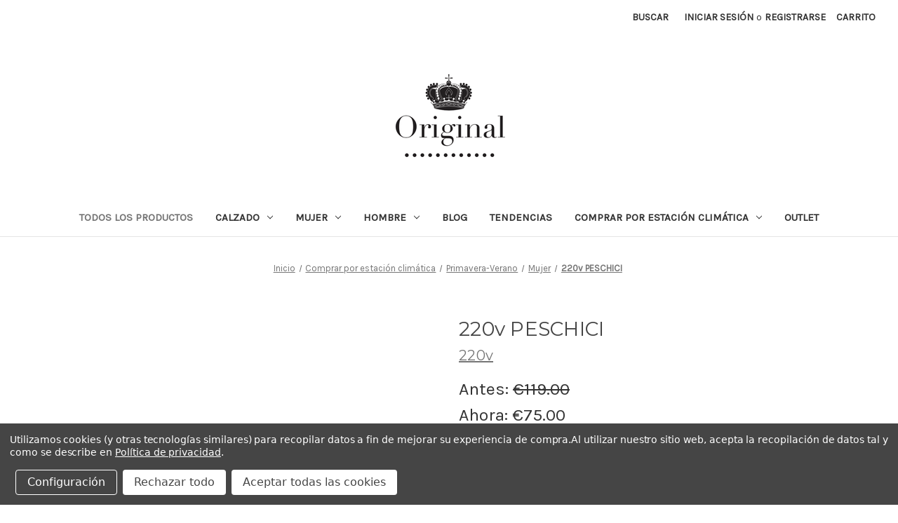

--- FILE ---
content_type: text/html; charset=UTF-8
request_url: https://originalonweb.com/calzado/sandalias/220v-peschici/
body_size: 23301
content:


<!DOCTYPE html>
<html class="no-js" lang="es">
    <head>
        <title>220v PESCHICI - Original</title>
        <link rel="dns-prefetch preconnect" href="https://cdn11.bigcommerce.com/s-7ywoveqyy6" crossorigin><link rel="dns-prefetch preconnect" href="https://fonts.googleapis.com/" crossorigin><link rel="dns-prefetch preconnect" href="https://fonts.gstatic.com/" crossorigin>
        <meta property="product:price:amount" content="75" /><meta property="product:price:currency" content="EUR" /><meta property="og:price:standard_amount" content="119" /><meta property="og:url" content="https://originalonweb.com/calzado/sandalias/220v-peschici/" /><meta property="og:site_name" content="Original" /><meta name="keywords" content="sneakers, ropa lifestyle, zapatillas Panchic, zapatillas LIUJO, "><meta name="description" content="220v PESCHICI Para mujer Color CUERO Modelo 20E-PESCHICI-CUERO"><link rel='canonical' href='https://originalonweb.com/calzado/sandalias/220v-peschici/' /><meta name='platform' content='bigcommerce.stencil' /><meta property="og:type" content="product" />
<meta property="og:title" content="220v PESCHICI" />
<meta property="og:description" content="220v PESCHICI Para mujer Color CUERO Modelo 20E-PESCHICI-CUERO" />
<meta property="og:image" content="https://cdn11.bigcommerce.com/s-7ywoveqyy6/products/2882/images/2151/20E-PESCHICI-CUERO__22798.1618304390.386.513.jpg?c=1" />
<meta property="og:availability" content="instock" />
<meta property="pinterest:richpins" content="enabled" />
        
         

        <link href="https://cdn11.bigcommerce.com/s-7ywoveqyy6/product_images/original-favicon.jpg?t=1617731394" rel="shortcut icon">
        <meta name="viewport" content="width=device-width, initial-scale=1">

        <script nonce="">
            document.documentElement.className = document.documentElement.className.replace('no-js', 'js');
        </script>

        <script nonce="">
    function browserSupportsAllFeatures() {
        return window.Promise
            && window.fetch
            && window.URL
            && window.URLSearchParams
            && window.WeakMap
            // object-fit support
            && ('objectFit' in document.documentElement.style);
    }

    function loadScript(src) {
        var js = document.createElement('script');
        js.src = src;
        js.onerror = function () {
            console.error('Failed to load polyfill script ' + src);
        };
        document.head.appendChild(js);
    }

    if (!browserSupportsAllFeatures()) {
        loadScript('https://cdn11.bigcommerce.com/s-7ywoveqyy6/stencil/2164c5a0-cfa8-013e-42c4-42b28f0e6fb6/e/94dc8570-1322-013a-80b1-2eb892ffbd31/dist/theme-bundle.polyfills.js');
    }
</script>
        <script nonce="">window.consentManagerTranslations = `{"locale":"es","locales":{"consent_manager.data_collection_warning":"es","consent_manager.accept_all_cookies":"es","consent_manager.gdpr_settings":"es","consent_manager.data_collection_preferences":"es","consent_manager.manage_data_collection_preferences":"es","consent_manager.use_data_by_cookies":"es","consent_manager.data_categories_table":"es","consent_manager.allow":"es","consent_manager.accept":"es","consent_manager.deny":"es","consent_manager.dismiss":"es","consent_manager.reject_all":"es","consent_manager.category":"es","consent_manager.purpose":"es","consent_manager.functional_category":"es","consent_manager.functional_purpose":"es","consent_manager.analytics_category":"es","consent_manager.analytics_purpose":"es","consent_manager.targeting_category":"es","consent_manager.advertising_category":"es","consent_manager.advertising_purpose":"es","consent_manager.essential_category":"es","consent_manager.esential_purpose":"es","consent_manager.yes":"es","consent_manager.no":"es","consent_manager.not_available":"es","consent_manager.cancel":"es","consent_manager.save":"es","consent_manager.back_to_preferences":"es","consent_manager.close_without_changes":"es","consent_manager.unsaved_changes":"es","consent_manager.by_using":"es","consent_manager.agree_on_data_collection":"es","consent_manager.change_preferences":"es","consent_manager.cancel_dialog_title":"es","consent_manager.privacy_policy":"es","consent_manager.allow_category_tracking":"es","consent_manager.disallow_category_tracking":"es"},"translations":{"consent_manager.data_collection_warning":"Utilizamos cookies (y otras tecnologías similares) para recopilar datos a fin de mejorar su experiencia de compra.","consent_manager.accept_all_cookies":"Aceptar todas las cookies","consent_manager.gdpr_settings":"Configuración","consent_manager.data_collection_preferences":"Preferencias de recopilación de datos de sitios web","consent_manager.manage_data_collection_preferences":"Aceptar las preferencias de recopilación de datos de sitios web","consent_manager.use_data_by_cookies":" utiliza datos recopilados por cookies y bibliotecas JavaScript para mejorar su experiencia de compra.","consent_manager.data_categories_table":"La siguiente tabla describe cómo usamos estos datos por categoría. Para excluirte de una categoría de recopilación de datos, selecciona «No» y guarda tus preferencias.","consent_manager.allow":"Permitir","consent_manager.accept":"aceptar","consent_manager.deny":"Denegar","consent_manager.dismiss":"Descartar","consent_manager.reject_all":"Rechazar todo","consent_manager.category":"Categoría","consent_manager.purpose":"Propósito","consent_manager.functional_category":"Funcional","consent_manager.functional_purpose":"Permite mejorar la funcionalidad, por ejemplo, vídeos y chat en directo. Si no se autorizan, es posible que algunas, o todas, estas características no funcionen correctamente.","consent_manager.analytics_category":"Análisis","consent_manager.analytics_purpose":"Brindar información estadística sobre el uso del sitio, por ejemplo, el análisis de la web, para poder mejorar el sitio web con el tiempo.","consent_manager.targeting_category":"Selección de clientes objetivo","consent_manager.advertising_category":"Publicidad","consent_manager.advertising_purpose":"Se usan para crear perfiles o personalizar el contenido para mejorar su experiencia de compra.","consent_manager.essential_category":"Características básicas","consent_manager.esential_purpose":"Son las esenciales para que funcionen el sitio y los servicios solicitados, pero no ejecutan ninguna funcionalidad adicional o secundaria.","consent_manager.yes":"Sí","consent_manager.no":"No","consent_manager.not_available":"N/A","consent_manager.cancel":"Cancelar","consent_manager.save":"Guardar","consent_manager.back_to_preferences":"Volver a las preferencias","consent_manager.close_without_changes":"Tiene cambios sin guardar en sus preferencias de recopilación de datos. ¿Está seguro de que desea cerrar sin guardar?","consent_manager.unsaved_changes":"Tiene cambios sin guardar","consent_manager.by_using":"Al utilizar nuestro sitio web, acepta","consent_manager.agree_on_data_collection":"Al utilizar nuestro sitio web, acepta la recopilación de datos tal y como se describe en ","consent_manager.change_preferences":"Puede cambiar sus preferencias en cualquier momento","consent_manager.cancel_dialog_title":"¿Está seguro de que desea cancelar?","consent_manager.privacy_policy":"Política de privacidad","consent_manager.allow_category_tracking":"Permitir el seguimiento de [CATEGORY_NAME]","consent_manager.disallow_category_tracking":"No permitir el seguimiento de [CATEGORY_NAME]"}}`;</script>

        <script nonce="">
            window.lazySizesConfig = window.lazySizesConfig || {};
            window.lazySizesConfig.loadMode = 1;
        </script>
        <script nonce="" async src="https://cdn11.bigcommerce.com/s-7ywoveqyy6/stencil/2164c5a0-cfa8-013e-42c4-42b28f0e6fb6/e/94dc8570-1322-013a-80b1-2eb892ffbd31/dist/theme-bundle.head_async.js"></script>
        
        <link href="https://fonts.googleapis.com/css?family=Montserrat:700,500,400%7CKarla:400&display=block" rel="stylesheet">
        
        <script nonce="" async src="https://cdn11.bigcommerce.com/s-7ywoveqyy6/stencil/2164c5a0-cfa8-013e-42c4-42b28f0e6fb6/e/94dc8570-1322-013a-80b1-2eb892ffbd31/dist/theme-bundle.font.js"></script>

        <link data-stencil-stylesheet href="https://cdn11.bigcommerce.com/s-7ywoveqyy6/stencil/2164c5a0-cfa8-013e-42c4-42b28f0e6fb6/e/94dc8570-1322-013a-80b1-2eb892ffbd31/css/theme-2bc76bf0-d47f-013e-f8fc-3e73ab65dab6.css" rel="stylesheet">

        <!-- Start Tracking Code for analytics_facebook -->

<script data-bc-cookie-consent="4" type="text/plain">
!function(f,b,e,v,n,t,s){if(f.fbq)return;n=f.fbq=function(){n.callMethod?n.callMethod.apply(n,arguments):n.queue.push(arguments)};if(!f._fbq)f._fbq=n;n.push=n;n.loaded=!0;n.version='2.0';n.queue=[];t=b.createElement(e);t.async=!0;t.src=v;s=b.getElementsByTagName(e)[0];s.parentNode.insertBefore(t,s)}(window,document,'script','https://connect.facebook.net/en_US/fbevents.js');

fbq('set', 'autoConfig', 'false', '209227117637410');
fbq('dataProcessingOptions', []);
fbq('init', '209227117637410', {"external_id":"ebfe915c-49a8-4f8d-bd5f-a268eb9ce048"});
fbq('set', 'agent', 'bigcommerce', '209227117637410');

function trackEvents() {
    var pathName = window.location.pathname;

    fbq('track', 'PageView', {}, "");

    // Search events start -- only fire if the shopper lands on the /search.php page
    if (pathName.indexOf('/search.php') === 0 && getUrlParameter('search_query')) {
        fbq('track', 'Search', {
            content_type: 'product_group',
            content_ids: [],
            search_string: getUrlParameter('search_query')
        });
    }
    // Search events end

    // Wishlist events start -- only fire if the shopper attempts to add an item to their wishlist
    if (pathName.indexOf('/wishlist.php') === 0 && getUrlParameter('added_product_id')) {
        fbq('track', 'AddToWishlist', {
            content_type: 'product_group',
            content_ids: []
        });
    }
    // Wishlist events end

    // Lead events start -- only fire if the shopper subscribes to newsletter
    if (pathName.indexOf('/subscribe.php') === 0 && getUrlParameter('result') === 'success') {
        fbq('track', 'Lead', {});
    }
    // Lead events end

    // Registration events start -- only fire if the shopper registers an account
    if (pathName.indexOf('/login.php') === 0 && getUrlParameter('action') === 'account_created') {
        fbq('track', 'CompleteRegistration', {}, "");
    }
    // Registration events end

    

    function getUrlParameter(name) {
        var cleanName = name.replace(/[\[]/, '\[').replace(/[\]]/, '\]');
        var regex = new RegExp('[\?&]' + cleanName + '=([^&#]*)');
        var results = regex.exec(window.location.search);
        return results === null ? '' : decodeURIComponent(results[1].replace(/\+/g, ' '));
    }
}

if (window.addEventListener) {
    window.addEventListener("load", trackEvents, false)
}
</script>
<noscript><img height="1" width="1" style="display:none" alt="null" src="https://www.facebook.com/tr?id=209227117637410&ev=PageView&noscript=1&a=plbigcommerce1.2&eid="/></noscript>

<!-- End Tracking Code for analytics_facebook -->

<!-- Start Tracking Code for analytics_googleanalytics4 -->

<script data-cfasync="false" src="https://cdn11.bigcommerce.com/shared/js/google_analytics4_bodl_subscribers-358423becf5d870b8b603a81de597c10f6bc7699.js" integrity="sha256-gtOfJ3Avc1pEE/hx6SKj/96cca7JvfqllWA9FTQJyfI=" crossorigin="anonymous"></script>
<script data-cfasync="false">
  (function () {
    window.dataLayer = window.dataLayer || [];

    function gtag(){
        dataLayer.push(arguments);
    }

    function initGA4(event) {
         function setupGtag() {
            function configureGtag() {
                gtag('js', new Date());
                gtag('set', 'developer_id.dMjk3Nj', true);
                gtag('config', 'G-LTHHP76RV5');
            }

            var script = document.createElement('script');

            script.src = 'https://www.googletagmanager.com/gtag/js?id=G-LTHHP76RV5';
            script.async = true;
            script.onload = configureGtag;

            document.head.appendChild(script);
        }

        setupGtag();

        if (typeof subscribeOnBodlEvents === 'function') {
            subscribeOnBodlEvents('G-LTHHP76RV5', true);
        }

        window.removeEventListener(event.type, initGA4);
    }

    gtag('consent', 'default', {"ad_storage":"denied","ad_user_data":"denied","ad_personalization":"denied","analytics_storage":"denied","functionality_storage":"denied"})
            

    var eventName = document.readyState === 'complete' ? 'consentScriptsLoaded' : 'DOMContentLoaded';
    window.addEventListener(eventName, initGA4, false);
  })()
</script>

<!-- End Tracking Code for analytics_googleanalytics4 -->

<!-- Start Tracking Code for analytics_siteverification -->

<meta name="google-site-verification" content="E6uu_evdodFiJfM7V8SPnfhur3rw9BUSYrzX5Y-yFuk" />
<meta name="facebook-domain-verification" content="k77k9m9f4m8ob43bmzvoh84zaeve7n" />

<!-- End Tracking Code for analytics_siteverification -->


<script type="text/javascript" src="https://checkout-sdk.bigcommerce.com/v1/loader.js" defer></script>
<script src="https://www.google.com/recaptcha/api.js" async defer></script>
<script>window.consentManagerStoreConfig = function () { return {"storeName":"Original","privacyPolicyUrl":"https:\/\/originalonweb.com\/pages\/politica-de-privacidad.html","writeKey":null,"improvedConsentManagerEnabled":true,"AlwaysIncludeScriptsWithConsentTag":true}; };</script>
<script type="text/javascript" src="https://cdn11.bigcommerce.com/shared/js/bodl-consent-32a446f5a681a22e8af09a4ab8f4e4b6deda6487.js" integrity="sha256-uitfaufFdsW9ELiQEkeOgsYedtr3BuhVvA4WaPhIZZY=" crossorigin="anonymous" defer></script>
<script type="text/javascript" src="https://cdn11.bigcommerce.com/shared/js/storefront/consent-manager-config-3013a89bb0485f417056882e3b5cf19e6588b7ba.js" defer></script>
<script type="text/javascript" src="https://cdn11.bigcommerce.com/shared/js/storefront/consent-manager-08633fe15aba542118c03f6d45457262fa9fac88.js" defer></script>
<script type="text/javascript">
var BCData = {"product_attributes":{"sku":"20E-PESCHICI-CUERO","upc":null,"mpn":null,"gtin":null,"weight":null,"base":false,"image":null,"price":{"with_tax":{"formatted":"\u20ac75.00","value":75,"currency":"EUR"},"tax_label":"IVA","sale_price_with_tax":{"formatted":"\u20ac75.00","value":75,"currency":"EUR"},"non_sale_price_with_tax":{"formatted":"\u20ac119.00","value":119,"currency":"EUR"}},"out_of_stock_behavior":"label_option","out_of_stock_message":"Out of stock","available_modifier_values":[],"available_variant_values":[5388],"in_stock_attributes":[5388],"selected_attributes":[],"stock":null,"instock":true,"stock_message":null,"purchasable":true,"purchasing_message":null,"call_for_price_message":null}};
</script>
<script src='https://ecommplugins-trustboxsettings.trustpilot.com/stores/7ywoveqyy6.js?settings=1754981920949' async  ></script><script src='https://widget.trustpilot.com/bootstrap/v5/tp.widget.bootstrap.min.js' async  ></script>
                <script type="text/javascript">
                    const trustpilot_settings = {
                        page: "product" === "default" ? "landing" : "product",
                        sku: "20E-PESCHICI-CUERO",
                        name: "220v PESCHICI",
                        key: "ZZ9wyTKGO9F9GbV7",
                        product_id: "2882", // Needed for TrustBoxPreview
                    };
                    const createTrustBoxScript = function() {
                        const trustBoxScript = document.createElement('script');
                        trustBoxScript.async = true;
                        trustBoxScript.src = "https://ecommplugins-scripts.trustpilot.com/v2.1/js/header_bigcommerce.min.js";
                        document.head.appendChild(trustBoxScript);
                    };
                    if (BCData.product_attributes && !BCData.product_attributes.base && "sku" !== 'id') {
                        addEventListener('DOMContentLoaded', () => {
                            const endpoint = "/remote/v1/product-attributes/2882";
                            try {
                                stencilUtils.api.productAttributes.makeRequest(endpoint, "GET", {}, {}, function(err, res) {
                                    trustpilot_settings.sku = res.data["sku"];
                                    createTrustBoxScript();
                                })
                            } catch {
                                fetch(endpoint).then(function(res) {
                                    res.json().then(function(jsonRes) {
                                        trustpilot_settings.sku = jsonRes.data["sku"];
                                        createTrustBoxScript();
                                    });
                                });
                            }
                        });
                    } else {
                        createTrustBoxScript();
                    }
                </script>
            <!-- Global site tag (gtag.js) - Google Ads: AW-1028981671 -->
<script data-bc-cookie-consent="3" type="text/plain" async src="https://www.googletagmanager.com/gtag/js?id=AW-1028981671"></script>
<script data-bc-cookie-consent="3" type="text/plain">
  window.dataLayer = window.dataLayer || [];
  function gtag(){dataLayer.push(arguments);}
  gtag('js', new Date());

  gtag('config', 'AW-1028981671');
  gtag('set', 'developer_id.dMjk3Nj', true);
</script>
<!-- GA4 Code Start: View Product Content -->
<script data-bc-cookie-consent="3" type="text/plain">
  gtag('event', 'view_item', {
    send_to: 'AW-1028981671',
    ecomm_pagetype: 'product',
    currency: 'EUR',
    items: [{
      id: '20E-PESCHICI-CUERO',
      name: '220v PESCHICI',
      quantity: 1,
      google_business_vertical: 'retail',
    }],
  });
</script>

 <script data-cfasync="false" src="https://microapps.bigcommerce.com/bodl-events/1.9.4/index.js" integrity="sha256-Y0tDj1qsyiKBRibKllwV0ZJ1aFlGYaHHGl/oUFoXJ7Y=" nonce="" crossorigin="anonymous"></script>
 <script data-cfasync="false" nonce="">

 (function() {
    function decodeBase64(base64) {
       const text = atob(base64);
       const length = text.length;
       const bytes = new Uint8Array(length);
       for (let i = 0; i < length; i++) {
          bytes[i] = text.charCodeAt(i);
       }
       const decoder = new TextDecoder();
       return decoder.decode(bytes);
    }
    window.bodl = JSON.parse(decodeBase64("[base64]"));
 })()

 </script>

<script nonce="">
(function () {
    var xmlHttp = new XMLHttpRequest();

    xmlHttp.open('POST', 'https://bes.gcp.data.bigcommerce.com/nobot');
    xmlHttp.setRequestHeader('Content-Type', 'application/json');
    xmlHttp.send('{"store_id":"1001697290","timezone_offset":"1.0","timestamp":"2026-01-29T16:11:46.64204100Z","visit_id":"41e0e3c2-136c-4fbf-8719-aedf752a07a1","channel_id":1}');
})();
</script>

    </head>
    <body>
        <svg data-src="https://cdn11.bigcommerce.com/s-7ywoveqyy6/stencil/2164c5a0-cfa8-013e-42c4-42b28f0e6fb6/e/94dc8570-1322-013a-80b1-2eb892ffbd31/img/icon-sprite.svg" class="icons-svg-sprite"></svg>

        <a href="#main-content" class="skip-to-main-link">Ir al contenido principal</a>
<header class="header" role="banner">
    <a href="#" class="mobileMenu-toggle" data-mobile-menu-toggle="menu">
        <span class="mobileMenu-toggleIcon">Toggle menu</span>
    </a>
    <nav class="navUser">
        

    <ul class="navUser-section navUser-section--alt">
        <li class="navUser-item">
            <a class="navUser-action navUser-item--compare"
               href="/compare"
               data-compare-nav
               aria-label="Comparar"
            >
                Comparar <span class="countPill countPill--positive countPill--alt"></span>
            </a>
        </li>
        <li class="navUser-item">
            <button class="navUser-action navUser-action--quickSearch"
               type="button"
               id="quick-search-expand"
               data-search="quickSearch"
               aria-controls="quickSearch"
               aria-label="Buscar"
            >
                Buscar
            </button>
        </li>
        <li class="navUser-item navUser-item--account">
                <a class="navUser-action"
                   href="/login.php"
                   aria-label="Iniciar sesión"
                >
                    Iniciar sesión
                </a>
                    <span class="navUser-or">o</span>
                    <a class="navUser-action"
                       href="/login.php?action&#x3D;create_account"
                       aria-label="Registrarse"
                    >
                        Registrarse
                    </a>
        </li>
        <li class="navUser-item navUser-item--cart">
            <a class="navUser-action"
               data-cart-preview
               data-dropdown="cart-preview-dropdown"
               data-options="align:right"
               href="/cart.php"
               aria-label="Carrito con 0 artículos"
            >
                <span class="navUser-item-cartLabel">Carrito</span>
                <span class="countPill cart-quantity"></span>
            </a>

            <div class="dropdown-menu" id="cart-preview-dropdown" data-dropdown-content aria-hidden="true"></div>
        </li>
    </ul>
    <div class="dropdown dropdown--quickSearch" id="quickSearch" aria-hidden="true" data-prevent-quick-search-close>
        <div class="container">
    <form class="form" data-url="/search.php" data-quick-search-form>
        <fieldset class="form-fieldset">
            <div class="form-field">
                <label class="is-srOnly" for="nav-quick-search">Buscar</label>
                <input class="form-input"
                       data-search-quick
                       name="nav-quick-search"
                       id="nav-quick-search"
                       data-error-message="El campo de búsqueda no puede estar vacío."
                       placeholder="Buscar en la tienda"
                       autocomplete="off"
                >
            </div>
        </fieldset>
    </form>
    <section class="quickSearchResults" data-bind="html: results"></section>
    <p role="status"
       aria-live="polite"
       class="aria-description--hidden"
       data-search-aria-message-predefined-text="resultados de productos para"
    ></p>
</div>
    </div>
</nav>

        <div class="header-logo header-logo--center">
            <a href="https://originalonweb.com/" class="header-logo__link" data-header-logo-link>
        <div class="header-logo-image-container">
            <img class="header-logo-image"
                 src="https://cdn11.bigcommerce.com/s-7ywoveqyy6/images/stencil/300x120/original_w_1617999561__58195.original.png"
                 srcset="https://cdn11.bigcommerce.com/s-7ywoveqyy6/images/stencil/300x120/original_w_1617999561__58195.original.png"
                 alt="Original"
                 title="Original">
        </div>
</a>
        </div>
    <div class="navPages-container" id="menu" data-menu>
        <nav class="navPages">
    <div class="navPages-quickSearch">
        <div class="container">
    <form class="form" data-url="/search.php" data-quick-search-form>
        <fieldset class="form-fieldset">
            <div class="form-field">
                <label class="is-srOnly" for="nav-menu-quick-search">Buscar</label>
                <input class="form-input"
                       data-search-quick
                       name="nav-menu-quick-search"
                       id="nav-menu-quick-search"
                       data-error-message="El campo de búsqueda no puede estar vacío."
                       placeholder="Buscar en la tienda"
                       autocomplete="off"
                >
            </div>
        </fieldset>
    </form>
    <section class="quickSearchResults" data-bind="html: results"></section>
    <p role="status"
       aria-live="polite"
       class="aria-description--hidden"
       data-search-aria-message-predefined-text="resultados de productos para"
    ></p>
</div>
    </div>
    <ul class="navPages-list">
            <li class="navPages-item">
                <a class="navPages-action activePage"
   href="https://originalonweb.com/shop-all/"
   aria-label="Todos los productos"
>
    Todos los productos
</a>
            </li>
            <li class="navPages-item">
                <a class="navPages-action has-subMenu"
   href="https://originalonweb.com/calzado/"
   data-collapsible="navPages-28"
>
    Calzado
    <i class="icon navPages-action-moreIcon" aria-hidden="true">
        <svg><use href="#icon-chevron-down" /></svg>
    </i>
</a>
<div class="navPage-subMenu" id="navPages-28" aria-hidden="true" tabindex="-1">
    <ul class="navPage-subMenu-list">
        <li class="navPage-subMenu-item">
            <a class="navPage-subMenu-action navPages-action"
               href="https://originalonweb.com/calzado/"
               aria-label="Todo Calzado"
            >
                Todo Calzado
            </a>
        </li>
            <li class="navPage-subMenu-item">
                    <a class="navPage-subMenu-action navPages-action"
                       href="https://originalonweb.com/botas/"
                       aria-label="Botas"
                    >
                        Botas
                    </a>
            </li>
            <li class="navPage-subMenu-item">
                    <a class="navPage-subMenu-action navPages-action"
                       href="https://originalonweb.com/botines/"
                       aria-label="Botínes"
                    >
                        Botínes
                    </a>
            </li>
            <li class="navPage-subMenu-item">
                    <a class="navPage-subMenu-action navPages-action"
                       href="https://originalonweb.com/camperas/"
                       aria-label="Camperas"
                    >
                        Camperas
                    </a>
            </li>
            <li class="navPage-subMenu-item">
                    <a class="navPage-subMenu-action navPages-action"
                       href="https://originalonweb.com/deportivas/"
                       aria-label="Deportivas"
                    >
                        Deportivas
                    </a>
            </li>
            <li class="navPage-subMenu-item">
                    <a class="navPage-subMenu-action navPages-action"
                       href="https://originalonweb.com/espadrilles/"
                       aria-label="Espadrilles"
                    >
                        Espadrilles
                    </a>
            </li>
            <li class="navPage-subMenu-item">
                    <a class="navPage-subMenu-action navPages-action"
                       href="https://originalonweb.com/manoletinas/"
                       aria-label="Manoletinas"
                    >
                        Manoletinas
                    </a>
            </li>
            <li class="navPage-subMenu-item">
                    <a class="navPage-subMenu-action navPages-action"
                       href="https://originalonweb.com/mocasines/"
                       aria-label="Mocasines"
                    >
                        Mocasines
                    </a>
            </li>
            <li class="navPage-subMenu-item">
                    <a class="navPage-subMenu-action navPages-action"
                       href="https://originalonweb.com/salon/"
                       aria-label="Salón"
                    >
                        Salón
                    </a>
            </li>
            <li class="navPage-subMenu-item">
                    <a class="navPage-subMenu-action navPages-action"
                       href="https://originalonweb.com/sandalias/"
                       aria-label="Sandalias"
                    >
                        Sandalias
                    </a>
            </li>
            <li class="navPage-subMenu-item">
                    <a class="navPage-subMenu-action navPages-action has-subMenu"
                       href="https://originalonweb.com/sneakers/"
                       aria-label="sneakers"
                    >
                        sneakers
                        <span class="collapsible-icon-wrapper"
                            data-collapsible="navPages-27"
                            data-collapsible-disabled-breakpoint="medium"
                            data-collapsible-disabled-state="open"
                            data-collapsible-enabled-state="closed"
                        >
                            <i class="icon navPages-action-moreIcon" aria-hidden="true">
                                <svg><use href="#icon-chevron-down" /></svg>
                            </i>
                        </span>
                    </a>
                    <ul class="navPage-childList" id="navPages-27">
                        <li class="navPage-childList-item">
                            <a class="navPage-childList-action navPages-action"
                               href="https://originalonweb.com/panchic-1/"
                               aria-label="Panchic"
                            >
                                Panchic
                            </a>
                        </li>
                    </ul>
            </li>
    </ul>
</div>
            </li>
            <li class="navPages-item">
                <a class="navPages-action has-subMenu"
   href="https://originalonweb.com/mujer/"
   data-collapsible="navPages-318"
>
    Mujer
    <i class="icon navPages-action-moreIcon" aria-hidden="true">
        <svg><use href="#icon-chevron-down" /></svg>
    </i>
</a>
<div class="navPage-subMenu" id="navPages-318" aria-hidden="true" tabindex="-1">
    <ul class="navPage-subMenu-list">
        <li class="navPage-subMenu-item">
            <a class="navPage-subMenu-action navPages-action"
               href="https://originalonweb.com/mujer/"
               aria-label="Todo Mujer"
            >
                Todo Mujer
            </a>
        </li>
            <li class="navPage-subMenu-item">
                    <a class="navPage-subMenu-action navPages-action"
                       href="https://originalonweb.com/abrigos/"
                       aria-label="Abrigos"
                    >
                        Abrigos
                    </a>
            </li>
            <li class="navPage-subMenu-item">
                    <a class="navPage-subMenu-action navPages-action"
                       href="https://originalonweb.com/chaquetas/"
                       aria-label="Chaquetas"
                    >
                        Chaquetas
                    </a>
            </li>
            <li class="navPage-subMenu-item">
                    <a class="navPage-subMenu-action navPages-action"
                       href="https://originalonweb.com/parka/"
                       aria-label="Parka"
                    >
                        Parka
                    </a>
            </li>
            <li class="navPage-subMenu-item">
                    <a class="navPage-subMenu-action navPages-action"
                       href="https://originalonweb.com/plumones/"
                       aria-label="Plumones"
                    >
                        Plumones
                    </a>
            </li>
            <li class="navPage-subMenu-item">
                    <a class="navPage-subMenu-action navPages-action"
                       href="https://originalonweb.com/blazers-1/"
                       aria-label="Blazers"
                    >
                        Blazers
                    </a>
            </li>
            <li class="navPage-subMenu-item">
                    <a class="navPage-subMenu-action navPages-action"
                       href="https://originalonweb.com/blusas/"
                       aria-label="Blusas"
                    >
                        Blusas
                    </a>
            </li>
            <li class="navPage-subMenu-item">
                    <a class="navPage-subMenu-action navPages-action"
                       href="https://originalonweb.com/camisas/"
                       aria-label="Camisas"
                    >
                        Camisas
                    </a>
            </li>
            <li class="navPage-subMenu-item">
                    <a class="navPage-subMenu-action navPages-action has-subMenu"
                       href="https://originalonweb.com/punto/"
                       aria-label="Punto"
                    >
                        Punto
                        <span class="collapsible-icon-wrapper"
                            data-collapsible="navPages-326"
                            data-collapsible-disabled-breakpoint="medium"
                            data-collapsible-disabled-state="open"
                            data-collapsible-enabled-state="closed"
                        >
                            <i class="icon navPages-action-moreIcon" aria-hidden="true">
                                <svg><use href="#icon-chevron-down" /></svg>
                            </i>
                        </span>
                    </a>
                    <ul class="navPage-childList" id="navPages-326">
                        <li class="navPage-childList-item">
                            <a class="navPage-childList-action navPages-action"
                               href="https://originalonweb.com/abrigos-1/"
                               aria-label="Abrigos"
                            >
                                Abrigos
                            </a>
                        </li>
                        <li class="navPage-childList-item">
                            <a class="navPage-childList-action navPages-action"
                               href="https://originalonweb.com/cardigans/"
                               aria-label="Cardigans"
                            >
                                Cardigans
                            </a>
                        </li>
                        <li class="navPage-childList-item">
                            <a class="navPage-childList-action navPages-action"
                               href="https://originalonweb.com/chalecos/"
                               aria-label="Chalecos"
                            >
                                Chalecos
                            </a>
                        </li>
                        <li class="navPage-childList-item">
                            <a class="navPage-childList-action navPages-action"
                               href="https://originalonweb.com/jerseys/"
                               aria-label="Jerseys"
                            >
                                Jerseys
                            </a>
                        </li>
                        <li class="navPage-childList-item">
                            <a class="navPage-childList-action navPages-action"
                               href="https://originalonweb.com/parkas/"
                               aria-label="Parkas"
                            >
                                Parkas
                            </a>
                        </li>
                    </ul>
            </li>
            <li class="navPage-subMenu-item">
                    <a class="navPage-subMenu-action navPages-action"
                       href="https://originalonweb.com/sudaderas/"
                       aria-label="Sudaderas"
                    >
                        Sudaderas
                    </a>
            </li>
            <li class="navPage-subMenu-item">
                    <a class="navPage-subMenu-action navPages-action"
                       href="https://originalonweb.com/camisetas/"
                       aria-label="Camisetas"
                    >
                        Camisetas
                    </a>
            </li>
            <li class="navPage-subMenu-item">
                    <a class="navPage-subMenu-action navPages-action"
                       href="https://originalonweb.com/tops/"
                       aria-label="Tops"
                    >
                        Tops
                    </a>
            </li>
            <li class="navPage-subMenu-item">
                    <a class="navPage-subMenu-action navPages-action"
                       href="https://originalonweb.com/faldas/"
                       aria-label="Faldas"
                    >
                        Faldas
                    </a>
            </li>
            <li class="navPage-subMenu-item">
                    <a class="navPage-subMenu-action navPages-action"
                       href="https://originalonweb.com/pantalones/"
                       aria-label="Pantalones"
                    >
                        Pantalones
                    </a>
            </li>
            <li class="navPage-subMenu-item">
                    <a class="navPage-subMenu-action navPages-action"
                       href="https://originalonweb.com/jeans/"
                       aria-label="Jeans"
                    >
                        Jeans
                    </a>
            </li>
            <li class="navPage-subMenu-item">
                    <a class="navPage-subMenu-action navPages-action"
                       href="https://originalonweb.com/shorts/"
                       aria-label="Shorts"
                    >
                        Shorts
                    </a>
            </li>
            <li class="navPage-subMenu-item">
                    <a class="navPage-subMenu-action navPages-action"
                       href="https://originalonweb.com/vestidos/"
                       aria-label="Vestidos"
                    >
                        Vestidos
                    </a>
            </li>
            <li class="navPage-subMenu-item">
                    <a class="navPage-subMenu-action navPages-action"
                       href="https://originalonweb.com/monos/"
                       aria-label="Monos"
                    >
                        Monos
                    </a>
            </li>
            <li class="navPage-subMenu-item">
                    <a class="navPage-subMenu-action navPages-action"
                       href="https://originalonweb.com/fulares-1/"
                       aria-label="Fulares"
                    >
                        Fulares
                    </a>
            </li>
            <li class="navPage-subMenu-item">
                    <a class="navPage-subMenu-action navPages-action"
                       href="https://originalonweb.com/cinturones/"
                       aria-label="Cinturones"
                    >
                        Cinturones
                    </a>
            </li>
            <li class="navPage-subMenu-item">
                    <a class="navPage-subMenu-action navPages-action"
                       href="https://originalonweb.com/calcetines/"
                       aria-label="Calcetines"
                    >
                        Calcetines
                    </a>
            </li>
            <li class="navPage-subMenu-item">
                    <a class="navPage-subMenu-action navPages-action"
                       href="https://originalonweb.com/bolsos/"
                       aria-label="Bolsos"
                    >
                        Bolsos
                    </a>
            </li>
            <li class="navPage-subMenu-item">
                    <a class="navPage-subMenu-action navPages-action"
                       href="https://originalonweb.com/accesorios/"
                       aria-label="Accesorios"
                    >
                        Accesorios
                    </a>
            </li>
    </ul>
</div>
            </li>
            <li class="navPages-item">
                <a class="navPages-action has-subMenu"
   href="https://originalonweb.com/hombre/"
   data-collapsible="navPages-349"
>
    Hombre
    <i class="icon navPages-action-moreIcon" aria-hidden="true">
        <svg><use href="#icon-chevron-down" /></svg>
    </i>
</a>
<div class="navPage-subMenu" id="navPages-349" aria-hidden="true" tabindex="-1">
    <ul class="navPage-subMenu-list">
        <li class="navPage-subMenu-item">
            <a class="navPage-subMenu-action navPages-action"
               href="https://originalonweb.com/hombre/"
               aria-label="Todo Hombre"
            >
                Todo Hombre
            </a>
        </li>
            <li class="navPage-subMenu-item">
                    <a class="navPage-subMenu-action navPages-action"
                       href="https://originalonweb.com/accesorios-1/"
                       aria-label="Accesorios"
                    >
                        Accesorios
                    </a>
            </li>
            <li class="navPage-subMenu-item">
                    <a class="navPage-subMenu-action navPages-action"
                       href="https://originalonweb.com/bermuda/"
                       aria-label="bermuda"
                    >
                        bermuda
                    </a>
            </li>
            <li class="navPage-subMenu-item">
                    <a class="navPage-subMenu-action navPages-action"
                       href="https://originalonweb.com/calcetines-1/"
                       aria-label="Calcetines"
                    >
                        Calcetines
                    </a>
            </li>
            <li class="navPage-subMenu-item">
                    <a class="navPage-subMenu-action navPages-action"
                       href="https://originalonweb.com/camisas-1/"
                       aria-label="Camisas"
                    >
                        Camisas
                    </a>
            </li>
            <li class="navPage-subMenu-item">
                    <a class="navPage-subMenu-action navPages-action"
                       href="https://originalonweb.com/camisetas-1/"
                       aria-label="Camisetas"
                    >
                        Camisetas
                    </a>
            </li>
            <li class="navPage-subMenu-item">
                    <a class="navPage-subMenu-action navPages-action"
                       href="https://originalonweb.com/chaquetas-1/"
                       aria-label="chaquetas"
                    >
                        chaquetas
                    </a>
            </li>
            <li class="navPage-subMenu-item">
                    <a class="navPage-subMenu-action navPages-action"
                       href="https://originalonweb.com/fulares/"
                       aria-label="Fulares"
                    >
                        Fulares
                    </a>
            </li>
            <li class="navPage-subMenu-item">
                    <a class="navPage-subMenu-action navPages-action"
                       href="https://originalonweb.com/jeans-1/"
                       aria-label="Jeans"
                    >
                        Jeans
                    </a>
            </li>
            <li class="navPage-subMenu-item">
                    <a class="navPage-subMenu-action navPages-action"
                       href="https://originalonweb.com/jerseys-1/"
                       aria-label="jerseys"
                    >
                        jerseys
                    </a>
            </li>
            <li class="navPage-subMenu-item">
                    <a class="navPage-subMenu-action navPages-action"
                       href="https://originalonweb.com/pantalones-1/"
                       aria-label="Pantalones"
                    >
                        Pantalones
                    </a>
            </li>
            <li class="navPage-subMenu-item">
                    <a class="navPage-subMenu-action navPages-action"
                       href="https://originalonweb.com/plumones-1/"
                       aria-label="Plumones"
                    >
                        Plumones
                    </a>
            </li>
            <li class="navPage-subMenu-item">
                    <a class="navPage-subMenu-action navPages-action"
                       href="https://originalonweb.com/polos/"
                       aria-label="Polos"
                    >
                        Polos
                    </a>
            </li>
            <li class="navPage-subMenu-item">
                    <a class="navPage-subMenu-action navPages-action has-subMenu"
                       href="https://originalonweb.com/punto-1/"
                       aria-label="Punto"
                    >
                        Punto
                        <span class="collapsible-icon-wrapper"
                            data-collapsible="navPages-382"
                            data-collapsible-disabled-breakpoint="medium"
                            data-collapsible-disabled-state="open"
                            data-collapsible-enabled-state="closed"
                        >
                            <i class="icon navPages-action-moreIcon" aria-hidden="true">
                                <svg><use href="#icon-chevron-down" /></svg>
                            </i>
                        </span>
                    </a>
                    <ul class="navPage-childList" id="navPages-382">
                        <li class="navPage-childList-item">
                            <a class="navPage-childList-action navPages-action"
                               href="https://originalonweb.com/cardigans-1/"
                               aria-label="Cardigans"
                            >
                                Cardigans
                            </a>
                        </li>
                        <li class="navPage-childList-item">
                            <a class="navPage-childList-action navPages-action"
                               href="https://originalonweb.com/jerseys-2/"
                               aria-label="Jerseys"
                            >
                                Jerseys
                            </a>
                        </li>
                        <li class="navPage-childList-item">
                            <a class="navPage-childList-action navPages-action"
                               href="https://originalonweb.com/parkas-1/"
                               aria-label="Parkas"
                            >
                                Parkas
                            </a>
                        </li>
                    </ul>
            </li>
            <li class="navPage-subMenu-item">
                    <a class="navPage-subMenu-action navPages-action"
                       href="https://originalonweb.com/shorts-1/"
                       aria-label="Shorts"
                    >
                        Shorts
                    </a>
            </li>
            <li class="navPage-subMenu-item">
                    <a class="navPage-subMenu-action navPages-action"
                       href="https://originalonweb.com/sudaderas-1/"
                       aria-label="Sudaderas"
                    >
                        Sudaderas
                    </a>
            </li>
    </ul>
</div>
            </li>
            <li class="navPages-item">
                <a class="navPages-action"
   href="https://originalonweb.com/read-blog/"
   aria-label="Blog"
>
    Blog
</a>
            </li>
            <li class="navPages-item">
                <a class="navPages-action"
   href="https://originalonweb.com/tendencias/"
   aria-label="Tendencias"
>
    Tendencias
</a>
            </li>
            <li class="navPages-item">
                <a class="navPages-action has-subMenu"
   href="https://originalonweb.com/comprar-por-estacion-climatica/"
   data-collapsible="navPages-400"
>
    Comprar por estación climática
    <i class="icon navPages-action-moreIcon" aria-hidden="true">
        <svg><use href="#icon-chevron-down" /></svg>
    </i>
</a>
<div class="navPage-subMenu" id="navPages-400" aria-hidden="true" tabindex="-1">
    <ul class="navPage-subMenu-list">
        <li class="navPage-subMenu-item">
            <a class="navPage-subMenu-action navPages-action"
               href="https://originalonweb.com/comprar-por-estacion-climatica/"
               aria-label="Todo Comprar por estación climática"
            >
                Todo Comprar por estación climática
            </a>
        </li>
            <li class="navPage-subMenu-item">
                    <a class="navPage-subMenu-action navPages-action has-subMenu"
                       href="https://originalonweb.com/SpringSummer/"
                       aria-label="Primavera-Verano"
                    >
                        Primavera-Verano
                        <span class="collapsible-icon-wrapper"
                            data-collapsible="navPages-401"
                            data-collapsible-disabled-breakpoint="medium"
                            data-collapsible-disabled-state="open"
                            data-collapsible-enabled-state="closed"
                        >
                            <i class="icon navPages-action-moreIcon" aria-hidden="true">
                                <svg><use href="#icon-chevron-down" /></svg>
                            </i>
                        </span>
                    </a>
                    <ul class="navPage-childList" id="navPages-401">
                        <li class="navPage-childList-item">
                            <a class="navPage-childList-action navPages-action"
                               href="https://originalonweb.com/SSMEN/"
                               aria-label="Hombre"
                            >
                                Hombre
                            </a>
                        </li>
                        <li class="navPage-childList-item">
                            <a class="navPage-childList-action navPages-action"
                               href="https://originalonweb.com/SS-WOMEN/"
                               aria-label="Mujer"
                            >
                                Mujer
                            </a>
                        </li>
                    </ul>
            </li>
            <li class="navPage-subMenu-item">
                    <a class="navPage-subMenu-action navPages-action has-subMenu"
                       href="https://originalonweb.com/FallWinter/"
                       aria-label="Otoño-Invierno"
                    >
                        Otoño-Invierno
                        <span class="collapsible-icon-wrapper"
                            data-collapsible="navPages-399"
                            data-collapsible-disabled-breakpoint="medium"
                            data-collapsible-disabled-state="open"
                            data-collapsible-enabled-state="closed"
                        >
                            <i class="icon navPages-action-moreIcon" aria-hidden="true">
                                <svg><use href="#icon-chevron-down" /></svg>
                            </i>
                        </span>
                    </a>
                    <ul class="navPage-childList" id="navPages-399">
                        <li class="navPage-childList-item">
                            <a class="navPage-childList-action navPages-action"
                               href="https://originalonweb.com/FWMEN/"
                               aria-label="Hombre"
                            >
                                Hombre
                            </a>
                        </li>
                        <li class="navPage-childList-item">
                            <a class="navPage-childList-action navPages-action"
                               href="https://originalonweb.com/FWWOMEN/"
                               aria-label="Mujer"
                            >
                                Mujer
                            </a>
                        </li>
                    </ul>
            </li>
    </ul>
</div>
            </li>
            <li class="navPages-item">
                <a class="navPages-action"
   href="https://originalonweb.com/outlet/"
   aria-label="Outlet"
>
    Outlet
</a>
            </li>
    </ul>
    <ul class="navPages-list navPages-list--user">
            <li class="navPages-item">
                <a class="navPages-action"
                   href="/login.php"
                   aria-label="Iniciar sesión"
                >
                    Iniciar sesión
                </a>
                    o
                    <a class="navPages-action"
                       href="/login.php?action&#x3D;create_account"
                       aria-label="Registrarse"
                    >
                        Registrarse
                    </a>
            </li>
    </ul>
</nav>
    </div>
    <div data-content-region="header_navigation_bottom--global"></div>
</header>
<div data-content-region="header_bottom--global"><div data-layout-id="4606d78e-8e6f-4b51-a104-a179611564ca"><div data-sub-layout-container="e8077a40-68cd-454d-a6a7-2d74120b613b" data-layout-name="Layout">
  <style data-container-styling="e8077a40-68cd-454d-a6a7-2d74120b613b">
    [data-sub-layout-container="e8077a40-68cd-454d-a6a7-2d74120b613b"] {
      box-sizing: border-box;
      display: flex;
      flex-wrap: wrap;
      z-index: 0;
      position: relative;
    }
    [data-sub-layout-container="e8077a40-68cd-454d-a6a7-2d74120b613b"]:after {
      background-position: center center;
      background-size: cover;
      z-index: auto;
      display: block;
      position: absolute;
      top: 0;
      left: 0;
      bottom: 0;
      right: 0;
    }
  </style>
  <div data-sub-layout="73cf173b-80e6-40ad-832f-897d8dbb9c28">
    <style data-column-styling="73cf173b-80e6-40ad-832f-897d8dbb9c28">
      [data-sub-layout="73cf173b-80e6-40ad-832f-897d8dbb9c28"] {
        display: flex;
        flex-direction: column;
        box-sizing: border-box;
        flex-basis: 100%;
        max-width: 100%;
        z-index: 0;
        justify-content: center;
        padding-right: 10.5px;
        padding-left: 10.5px;
        position: relative;
      }
      [data-sub-layout="73cf173b-80e6-40ad-832f-897d8dbb9c28"]:after {
        background-position: center center;
        background-size: cover;
        z-index: auto;
        display: block;
        position: absolute;
        top: 0;
        left: 0;
        bottom: 0;
        right: 0;
      }
      @media only screen and (max-width: 700px) {
        [data-sub-layout="73cf173b-80e6-40ad-832f-897d8dbb9c28"] {
          flex-basis: 100%;
          max-width: 100%;
        }
      }
    </style>
  </div>
</div>
<div data-sub-layout-container="f0f9feb4-24a1-4677-af1c-700a022a437d" data-layout-name="Layout">
  <style data-container-styling="f0f9feb4-24a1-4677-af1c-700a022a437d">
    [data-sub-layout-container="f0f9feb4-24a1-4677-af1c-700a022a437d"] {
      box-sizing: border-box;
      display: flex;
      flex-wrap: wrap;
      z-index: 0;
      position: relative;
    }
    [data-sub-layout-container="f0f9feb4-24a1-4677-af1c-700a022a437d"]:after {
      background-position: center center;
      background-size: cover;
      z-index: auto;
      display: block;
      position: absolute;
      top: 0;
      left: 0;
      bottom: 0;
      right: 0;
    }
  </style>
  <div data-sub-layout="9a1476d7-90d8-4e34-9be6-3612db74fdaa">
    <style data-column-styling="9a1476d7-90d8-4e34-9be6-3612db74fdaa">
      [data-sub-layout="9a1476d7-90d8-4e34-9be6-3612db74fdaa"] {
        display: flex;
        flex-direction: column;
        box-sizing: border-box;
        flex-basis: 100%;
        max-width: 100%;
        z-index: 0;
        justify-content: center;
        padding-right: 10.5px;
        padding-left: 10.5px;
        position: relative;
      }
      [data-sub-layout="9a1476d7-90d8-4e34-9be6-3612db74fdaa"]:after {
        background-position: center center;
        background-size: cover;
        z-index: auto;
        display: block;
        position: absolute;
        top: 0;
        left: 0;
        bottom: 0;
        right: 0;
      }
      @media only screen and (max-width: 700px) {
        [data-sub-layout="9a1476d7-90d8-4e34-9be6-3612db74fdaa"] {
          flex-basis: 100%;
          max-width: 100%;
        }
      }
    </style>
  </div>
</div></div></div>
<div data-content-region="header_bottom"></div>
        <div class="body" id="main-content" data-currency-code="EUR">
     
    <div class="container">
        
    <nav aria-label="Breadcrumb">
    <ol class="breadcrumbs">
                <li class="breadcrumb ">
                    <a class="breadcrumb-label"
                       href="https://originalonweb.com/"
                       
                    >
                        <span>Inicio</span>
                    </a>
                </li>
                <li class="breadcrumb ">
                    <a class="breadcrumb-label"
                       href="https://originalonweb.com/comprar-por-estacion-climatica/"
                       
                    >
                        <span>Comprar por estación climática</span>
                    </a>
                </li>
                <li class="breadcrumb ">
                    <a class="breadcrumb-label"
                       href="https://originalonweb.com/SpringSummer/"
                       
                    >
                        <span>Primavera-Verano</span>
                    </a>
                </li>
                <li class="breadcrumb ">
                    <a class="breadcrumb-label"
                       href="https://originalonweb.com/SS-WOMEN/"
                       
                    >
                        <span>Mujer</span>
                    </a>
                </li>
                <li class="breadcrumb is-active">
                    <a class="breadcrumb-label"
                       href="https://originalonweb.com/calzado/sandalias/220v-peschici/"
                       aria-current="page"
                    >
                        <span>220v PESCHICI</span>
                    </a>
                </li>
    </ol>
</nav>

<script type="application/ld+json"  nonce="">
{
    "@context": "https://schema.org",
    "@type": "BreadcrumbList",
    "itemListElement":
    [
        {
            "@type": "ListItem",
            "position": 1,
            "item": {
                "@id": "https://originalonweb.com/",
                "name": "Inicio"
            }
        },
        {
            "@type": "ListItem",
            "position": 2,
            "item": {
                "@id": "https://originalonweb.com/comprar-por-estacion-climatica/",
                "name": "Comprar por estación climática"
            }
        },
        {
            "@type": "ListItem",
            "position": 3,
            "item": {
                "@id": "https://originalonweb.com/SpringSummer/",
                "name": "Primavera-Verano"
            }
        },
        {
            "@type": "ListItem",
            "position": 4,
            "item": {
                "@id": "https://originalonweb.com/SS-WOMEN/",
                "name": "Mujer"
            }
        },
        {
            "@type": "ListItem",
            "position": 5,
            "item": {
                "@id": "https://originalonweb.com/calzado/sandalias/220v-peschici/",
                "name": "220v PESCHICI"
            }
        }
    ]
}
</script>


    <div>
        

<div class="productView"
    data-event-type="product"
    data-entity-id="2882"
    data-name="220v PESCHICI"
    data-product-category="
        Todos los productos, 
            Calzado/Sandalias, 
            Comprar por estación climática/Primavera-Verano/Mujer
    "
    data-product-brand="220v"
    data-product-price="
            75
"
    data-product-variant="single-product-option">


    <section class="productView-images" data-image-gallery>
        <figure class="productView-image"
                data-image-gallery-main
                data-zoom-image="https://cdn11.bigcommerce.com/s-7ywoveqyy6/images/stencil/1400x1400/products/2882/2151/20E-PESCHICI-CUERO__22798.1618304390.jpg?c=1"
                >
            <div class="productView-img-container">
                    <a href="https://cdn11.bigcommerce.com/s-7ywoveqyy6/images/stencil/1400x1400/products/2882/2151/20E-PESCHICI-CUERO__22798.1618304390.jpg?c=1"
                        target="_blank">
                <img src="https://cdn11.bigcommerce.com/s-7ywoveqyy6/images/stencil/1400x1400/products/2882/2151/20E-PESCHICI-CUERO__22798.1618304390.jpg?c=1" alt="220v 20E-PESCHICI-CUERO" title="220v 20E-PESCHICI-CUERO" data-sizes="auto"
    srcset="https://cdn11.bigcommerce.com/s-7ywoveqyy6/images/stencil/80w/products/2882/2151/20E-PESCHICI-CUERO__22798.1618304390.jpg?c=1"
data-srcset="https://cdn11.bigcommerce.com/s-7ywoveqyy6/images/stencil/80w/products/2882/2151/20E-PESCHICI-CUERO__22798.1618304390.jpg?c=1 80w, https://cdn11.bigcommerce.com/s-7ywoveqyy6/images/stencil/160w/products/2882/2151/20E-PESCHICI-CUERO__22798.1618304390.jpg?c=1 160w, https://cdn11.bigcommerce.com/s-7ywoveqyy6/images/stencil/320w/products/2882/2151/20E-PESCHICI-CUERO__22798.1618304390.jpg?c=1 320w, https://cdn11.bigcommerce.com/s-7ywoveqyy6/images/stencil/640w/products/2882/2151/20E-PESCHICI-CUERO__22798.1618304390.jpg?c=1 640w, https://cdn11.bigcommerce.com/s-7ywoveqyy6/images/stencil/960w/products/2882/2151/20E-PESCHICI-CUERO__22798.1618304390.jpg?c=1 960w, https://cdn11.bigcommerce.com/s-7ywoveqyy6/images/stencil/1280w/products/2882/2151/20E-PESCHICI-CUERO__22798.1618304390.jpg?c=1 1280w, https://cdn11.bigcommerce.com/s-7ywoveqyy6/images/stencil/1920w/products/2882/2151/20E-PESCHICI-CUERO__22798.1618304390.jpg?c=1 1920w, https://cdn11.bigcommerce.com/s-7ywoveqyy6/images/stencil/2560w/products/2882/2151/20E-PESCHICI-CUERO__22798.1618304390.jpg?c=1 2560w"

class="lazyload productView-image--default"

data-main-image />
                    </a>
            </div>
        </figure>
        <ul class="productView-thumbnails">
                <li class="productView-thumbnail">
                    <a
                        class="productView-thumbnail-link"
                        href="https://cdn11.bigcommerce.com/s-7ywoveqyy6/images/stencil/1400x1400/products/2882/2151/20E-PESCHICI-CUERO__22798.1618304390.jpg?c=1"
                        data-image-gallery-item
                        data-image-gallery-new-image-url="https://cdn11.bigcommerce.com/s-7ywoveqyy6/images/stencil/1400x1400/products/2882/2151/20E-PESCHICI-CUERO__22798.1618304390.jpg?c=1"
                        data-image-gallery-new-image-srcset="https://cdn11.bigcommerce.com/s-7ywoveqyy6/images/stencil/80w/products/2882/2151/20E-PESCHICI-CUERO__22798.1618304390.jpg?c=1 80w, https://cdn11.bigcommerce.com/s-7ywoveqyy6/images/stencil/160w/products/2882/2151/20E-PESCHICI-CUERO__22798.1618304390.jpg?c=1 160w, https://cdn11.bigcommerce.com/s-7ywoveqyy6/images/stencil/320w/products/2882/2151/20E-PESCHICI-CUERO__22798.1618304390.jpg?c=1 320w, https://cdn11.bigcommerce.com/s-7ywoveqyy6/images/stencil/640w/products/2882/2151/20E-PESCHICI-CUERO__22798.1618304390.jpg?c=1 640w, https://cdn11.bigcommerce.com/s-7ywoveqyy6/images/stencil/960w/products/2882/2151/20E-PESCHICI-CUERO__22798.1618304390.jpg?c=1 960w, https://cdn11.bigcommerce.com/s-7ywoveqyy6/images/stencil/1280w/products/2882/2151/20E-PESCHICI-CUERO__22798.1618304390.jpg?c=1 1280w, https://cdn11.bigcommerce.com/s-7ywoveqyy6/images/stencil/1920w/products/2882/2151/20E-PESCHICI-CUERO__22798.1618304390.jpg?c=1 1920w, https://cdn11.bigcommerce.com/s-7ywoveqyy6/images/stencil/2560w/products/2882/2151/20E-PESCHICI-CUERO__22798.1618304390.jpg?c=1 2560w"
                        data-image-gallery-zoom-image-url="https://cdn11.bigcommerce.com/s-7ywoveqyy6/images/stencil/1400x1400/products/2882/2151/20E-PESCHICI-CUERO__22798.1618304390.jpg?c=1"
                    >
                    <img src="https://cdn11.bigcommerce.com/s-7ywoveqyy6/images/stencil/50x50/products/2882/2151/20E-PESCHICI-CUERO__22798.1618304390.jpg?c=1" alt="220v 20E-PESCHICI-CUERO" title="220v 20E-PESCHICI-CUERO" data-sizes="auto"
    srcset="https://cdn11.bigcommerce.com/s-7ywoveqyy6/images/stencil/80w/products/2882/2151/20E-PESCHICI-CUERO__22798.1618304390.jpg?c=1"
data-srcset="https://cdn11.bigcommerce.com/s-7ywoveqyy6/images/stencil/80w/products/2882/2151/20E-PESCHICI-CUERO__22798.1618304390.jpg?c=1 80w, https://cdn11.bigcommerce.com/s-7ywoveqyy6/images/stencil/160w/products/2882/2151/20E-PESCHICI-CUERO__22798.1618304390.jpg?c=1 160w, https://cdn11.bigcommerce.com/s-7ywoveqyy6/images/stencil/320w/products/2882/2151/20E-PESCHICI-CUERO__22798.1618304390.jpg?c=1 320w, https://cdn11.bigcommerce.com/s-7ywoveqyy6/images/stencil/640w/products/2882/2151/20E-PESCHICI-CUERO__22798.1618304390.jpg?c=1 640w, https://cdn11.bigcommerce.com/s-7ywoveqyy6/images/stencil/960w/products/2882/2151/20E-PESCHICI-CUERO__22798.1618304390.jpg?c=1 960w, https://cdn11.bigcommerce.com/s-7ywoveqyy6/images/stencil/1280w/products/2882/2151/20E-PESCHICI-CUERO__22798.1618304390.jpg?c=1 1280w, https://cdn11.bigcommerce.com/s-7ywoveqyy6/images/stencil/1920w/products/2882/2151/20E-PESCHICI-CUERO__22798.1618304390.jpg?c=1 1920w, https://cdn11.bigcommerce.com/s-7ywoveqyy6/images/stencil/2560w/products/2882/2151/20E-PESCHICI-CUERO__22798.1618304390.jpg?c=1 2560w"

class="lazyload"

 />
                    </a>
                </li>
        </ul>
    </section>

    <section class="productView-details product-data">
        <div class="productView-product">
            <h1 class="productView-title">220v PESCHICI</h1>
                <h2 class="productView-brand">
                    <a href="https://originalonweb.com/Marcas/220v"><span>220v</span></a>
                </h2>
            <div class="productView-price">
                    
    <div class="price-section price-section--withTax rrp-price--withTax" style="display: none;">
        <span>
                PVP:
        </span>
        <span data-product-rrp-with-tax class="price price--rrp">
            
        </span>
    </div>
    <div class="price-section price-section--withTax non-sale-price--withTax" >
        <span>
                Antes:
        </span>
        <span data-product-non-sale-price-with-tax class="price price--non-sale">
            €119.00
        </span>
    </div>
    <div class="price-section price-section--withTax price--withTax" >
        <span class="price-label" style="display: none;">
            
        </span>
        <span class="price-now-label" >
                Ahora:
        </span>
        <span data-product-price-with-tax class="price">€75.00</span>
    </div>
    <div class="price-section price-section--withoutTax rrp-price--withoutTax price-section--minor" style="display: none;">
        <span>
                PVP:
        </span>
        <span data-product-rrp-price-without-tax class="price price--rrp">
            
        </span>
    </div>
    <div class="price-section price-section--withoutTax non-sale-price--withoutTax price-section--minor" style="display: none;">
        <span>
                Antes:
        </span>
        <span data-product-non-sale-price-without-tax class="price price--non-sale">
            
        </span>
    </div>
    <div class="price-section price-section--withoutTax price--withoutTax" style="display: none;">
        <span class="price-label" >
            
        </span>
        <span class="price-now-label" style="display: none;">
                Ahora:
        </span>
        <span data-product-price-without-tax class="price price-section--minor"></span>
            <abbr title="Excluye impuestos">(Sin IVA)</abbr>
    </div>
         <div class="price-section price-section--saving price" style="display: none;">
                <span class="price">(Ahorra</span>
                <span data-product-price-saved class="price price--saving">
                    
                </span>
                <span class="price">)</span>
         </div>
            </div>
            <div data-content-region="product_below_price"><div data-widget-id="39550443-6cce-4802-98d6-9e8254e53ec5" data-placement-id="1ecb624f-4140-442b-9e41-d298d2712c65" data-placement-status="ACTIVE"><style media="screen">
  #banner-region-39550443-6cce-4802-98d6-9e8254e53ec5 {
    display: block;
    width: 100%;
    max-width: 545px;
  }
</style>

<div id="banner-region-39550443-6cce-4802-98d6-9e8254e53ec5">
  <div
    data-pp-message
    data-pp-style-logo-position="left"
    data-pp-style-logo-type="inline"
    data-pp-style-text-color="black"
    data-pp-style-text-size="12"
    id="paypal-commerce-proddetails-messaging-banner">
  </div>
  <script defer nonce="">
    (function () {
      // Price container with data-product-price-with-tax has bigger priority for product amount calculations
      const priceContainer = document.querySelector('[data-product-price-with-tax]')?.innerText
        ? document.querySelector('[data-product-price-with-tax]')
        : document.querySelector('[data-product-price-without-tax]');

      if (priceContainer) {
        renderMessageIfPossible();

        const config = {
          childList: true,    // Observe direct child elements
          subtree: true,      // Observe all descendants
          attributes: false,  // Do not observe attribute changes
        };

        const observer = new MutationObserver((mutationsList) => {
          if (mutationsList.length > 0) {
            renderMessageIfPossible();
          }
        });

        observer.observe(priceContainer, config);
      }

      function renderMessageIfPossible() {
        const amount = getPriceAmount(priceContainer.innerText)[0];

        if (amount) {
          renderMessage({ amount });
        }
      }

      function getPriceAmount(text) {
        /*
         INFO:
         - extracts a string from a pattern: [number][separator][number][separator]...
           [separator] - any symbol but a digit, including whitespaces
         */
        const pattern = /\d+(?:[^\d]\d+)+(?!\d)/g;
        const matches = text.match(pattern);
        const results = [];

        // if there are no matches
        if (!matches?.length) {
          const amount = text.replace(/[^\d]/g, '');

          if (!amount) return results;

          results.push(amount);

          return results;
        }

        matches.forEach(str => {
          const sepIndexes = [];

          for (let i = 0; i < str.length; i++) {
            // find separator index and push to array
            if (!/\d/.test(str[i])) {
              sepIndexes.push(i);
            }
          }
          if (sepIndexes.length === 0) return;
          // assume the last separator is the decimal
          const decIndex = sepIndexes[sepIndexes.length - 1];

          // cut the substr to the separator with replacing non-digit chars
          const intSubstr = str.slice(0, decIndex).replace(/[^\d]/g, '');
          // cut the substr after the separator with replacing non-digit chars
          const decSubstr = str.slice(decIndex + 1).replace(/[^\d]/g, '');

          if (!intSubstr) return;

          const amount = decSubstr ? `${intSubstr}.${decSubstr}` : intSubstr;
          // to get floating point number
          const number = parseFloat(amount);

          if (!isNaN(number)) {
            results.push(String(number));
          }
        });

        return results;
      }

      function loadScript(src, attributes) {
        return new Promise((resolve, reject) => {
          const scriptTag = document.createElement('script');

          if (attributes) {
            Object.keys(attributes)
                    .forEach(key => {
                      scriptTag.setAttribute(key, attributes[key]);
                    });
          }

          scriptTag.type = 'text/javascript';
          scriptTag.src = src;

          scriptTag.onload = () => resolve();
          scriptTag.onerror = event => {
            reject(event);
          };

          document.head.appendChild(scriptTag);
        });
      }

      function renderMessage(objectParams) {
        const paypalSdkScriptConfig = getPayPalSdkScriptConfig();

        const options = transformConfig(paypalSdkScriptConfig.options);
        const attributes = transformConfig(paypalSdkScriptConfig.attributes);

        const messageProps = { placement: 'product', ...objectParams };

        const renderPayPalMessagesComponent = (paypal) => {
          paypal.Messages(messageProps).render('#paypal-commerce-proddetails-messaging-banner');
        };

        if (options['client-id'] && options['merchant-id']) {
          if (!window.paypalMessages) {
            const paypalSdkUrl = 'https://www.paypal.com/sdk/js';
            const scriptQuery = new URLSearchParams(options).toString();
            const scriptSrc = `${paypalSdkUrl}?${scriptQuery}`;

            loadScript(scriptSrc, attributes).then(() => {
              renderPayPalMessagesComponent(window.paypalMessages);
            });
          } else {
            renderPayPalMessagesComponent(window.paypalMessages)
          }
        }
      }

      function transformConfig(config) {
        let transformedConfig = {};

        const keys = Object.keys(config);

        keys.forEach((key) => {
          const value = config[key];

          if (
                  value === undefined ||
                  value === null ||
                  value === '' ||
                  (Array.isArray(value) && value.length === 0)
          ) {
            return;
          }

          transformedConfig = {
            ...transformedConfig,
            [key]: Array.isArray(value) ? value.join(',') : value,
          };
        });

        return transformedConfig;
      }

      function getPayPalSdkScriptConfig() {
        const attributionId = 'BigCommerceInc_SP_BC_P4P';
        const currencyCode = 'EUR';
        const clientId = 'AQ3RkiNHQ53oodRlTz7z-9ETC9xQNUgOLHjVDII9sgnF19qLXJzOwShAxcFW7OT7pVEF5B9bwjIArOvE';
        const merchantId = 'LEJD4KYJBJW3A';
        const isDeveloperModeApplicable = ''.indexOf('true') !== -1;
        const buyerCountry = '';

        return {
          options: {
            'client-id': clientId,
            'merchant-id': merchantId,
            components: ['messages'],
            currency: currencyCode,
            ...(isDeveloperModeApplicable && { 'buyer-country': buyerCountry }),
          },
          attributes: {
            'data-namespace': 'paypalMessages',
            'data-partner-attribution-id': attributionId,
          },
        };
      }
    })();
  </script>
</div>
</div></div>
            <div class="productView-rating">
                    <span role="img"
      aria-label="La calificación de Product es 0 de 5"
>
            <span class="icon icon--ratingEmpty">
                <svg>
                    <use href="#icon-star" />
                </svg>
            </span>
            <span class="icon icon--ratingEmpty">
                <svg>
                    <use href="#icon-star" />
                </svg>
            </span>
            <span class="icon icon--ratingEmpty">
                <svg>
                    <use href="#icon-star" />
                </svg>
            </span>
            <span class="icon icon--ratingEmpty">
                <svg>
                    <use href="#icon-star" />
                </svg>
            </span>
            <span class="icon icon--ratingEmpty">
                <svg>
                    <use href="#icon-star" />
                </svg>
            </span>
</span>
                        <span>(Aún no hay reseñas)</span>
                    <a href="https://originalonweb.com/calzado/sandalias/220v-peschici/"
                       class="productView-reviewLink productView-reviewLink--new"
                       data-reveal-id="modal-review-form"
                       role="button"
                    >
                       Escribir una reseña
                    </a>
                        <div id="modal-review-form" class="modal" data-reveal>
    
    
    
    
    
    <div class="modal-header">
        <h2 class="modal-header-title">Escribir una reseña</h2>
        <button class="modal-close"
        type="button"
        title="Cerrar"
        
>
    <span class="aria-description--hidden">Cerrar</span>
    <span aria-hidden="true">&#215;</span>
</button>
    </div>
    <div class="modal-body">
        <div class="writeReview-productDetails">
            <div class="writeReview-productImage-container">
                <img src="https://cdn11.bigcommerce.com/s-7ywoveqyy6/images/stencil/1400x1400/products/2882/2151/20E-PESCHICI-CUERO__22798.1618304390.jpg?c=1" alt="220v 20E-PESCHICI-CUERO" title="220v 20E-PESCHICI-CUERO" data-sizes="auto"
    srcset="https://cdn11.bigcommerce.com/s-7ywoveqyy6/images/stencil/80w/products/2882/2151/20E-PESCHICI-CUERO__22798.1618304390.jpg?c=1"
data-srcset="https://cdn11.bigcommerce.com/s-7ywoveqyy6/images/stencil/80w/products/2882/2151/20E-PESCHICI-CUERO__22798.1618304390.jpg?c=1 80w, https://cdn11.bigcommerce.com/s-7ywoveqyy6/images/stencil/160w/products/2882/2151/20E-PESCHICI-CUERO__22798.1618304390.jpg?c=1 160w, https://cdn11.bigcommerce.com/s-7ywoveqyy6/images/stencil/320w/products/2882/2151/20E-PESCHICI-CUERO__22798.1618304390.jpg?c=1 320w, https://cdn11.bigcommerce.com/s-7ywoveqyy6/images/stencil/640w/products/2882/2151/20E-PESCHICI-CUERO__22798.1618304390.jpg?c=1 640w, https://cdn11.bigcommerce.com/s-7ywoveqyy6/images/stencil/960w/products/2882/2151/20E-PESCHICI-CUERO__22798.1618304390.jpg?c=1 960w, https://cdn11.bigcommerce.com/s-7ywoveqyy6/images/stencil/1280w/products/2882/2151/20E-PESCHICI-CUERO__22798.1618304390.jpg?c=1 1280w, https://cdn11.bigcommerce.com/s-7ywoveqyy6/images/stencil/1920w/products/2882/2151/20E-PESCHICI-CUERO__22798.1618304390.jpg?c=1 1920w, https://cdn11.bigcommerce.com/s-7ywoveqyy6/images/stencil/2560w/products/2882/2151/20E-PESCHICI-CUERO__22798.1618304390.jpg?c=1 2560w"

class="lazyload"

 />
            </div>
            <h6 class="product-brand">220v</h6>
            <h5 class="product-title">220v PESCHICI</h5>
        </div>
        <form class="form writeReview-form" action="/postreview.php" method="post">
            <fieldset class="form-fieldset">
                <div class="form-field">
                    <label class="form-label" for="rating-rate">Calificación
                        <small>Campo obligatorio</small>
                    </label>
                    <!-- Stars -->
                    <!-- TODO: Review Stars need to be componentised, both for display and input -->
                    <select id="rating-rate" class="form-select" name="revrating" data-input aria-required="true">
                        <option value="">Seleccionar calificación</option>
                                <option value="1">1 estrella (valoración más baja)</option>
                                <option value="2">2 estrellas</option>
                                <option value="3">3 estrellas (media)</option>
                                <option value="4">4 estrellas</option>
                                <option value="5">5 estrellas (valoración más alta)</option>
                    </select>
                </div>

                <!-- Name -->
                    <div class="form-field" id="revfromname" data-validation="" >
    <label class="form-label" for="revfromname_input">Nombre
        <small>Campo obligatorio</small>
    </label>
    <input type="text"
           name="revfromname"
           id="revfromname_input"
           class="form-input"
           data-label="Nombre"
           data-input
           aria-required="true"
           aria-labelledby="revfromname"
           aria-live="polite"
           
           
           
           
    >
</div>

                    <!-- Email -->
                        <div class="form-field" id="email" data-validation="" >
    <label class="form-label" for="email_input">Correo electrónico
        <small>Campo obligatorio</small>
    </label>
    <input type="text"
           name="email"
           id="email_input"
           class="form-input"
           data-label="Correo electrónico"
           data-input
           aria-required="true"
           aria-labelledby="email"
           aria-live="polite"
           
           
           
           
    >
</div>

                <!-- Review Subject -->
                <div class="form-field" id="revtitle" data-validation="" >
    <label class="form-label" for="revtitle_input">Tema de la reseña
        <small>Campo obligatorio</small>
    </label>
    <input type="text"
           name="revtitle"
           id="revtitle_input"
           class="form-input"
           data-label="Tema de la reseña"
           data-input
           aria-required="true"
           aria-labelledby="revtitle"
           aria-live="polite"
           
           
           
           
    >
</div>

                <!-- Comments -->
                <div class="form-field" id="revtext" data-validation="">
    <label class="form-label" for="revtext_input">Comentarios
            <small>Campo obligatorio</small>
    </label>
    <textarea name="revtext"
              id="revtext_input"
              data-label="Comentarios"
              rows=""
              aria-required="true"
              aria-labelledby="revtext"
              aria-live="polite"
              data-input
              class="form-input"
              
    ></textarea>
</div>

                <div class="g-recaptcha" data-sitekey="6LfufeUrAAAAABHXVl0zge1b-gYykUMNSjZIZSfC"></div><br/>

                <div class="form-field">
                    <input type="submit" class="button button--primary"
                           value="Enviar reseña">
                </div>
                <input type="hidden" name="product_id" value="2882">
                <input type="hidden" name="action" value="post_review">
                
            </fieldset>
        </form>
    </div>
</div>
            </div>
            
            <dl class="productView-info">
                <dt class="productView-info-name sku-label">SKU:</dt>
                <dd class="productView-info-value" data-product-sku>20E-PESCHICI-CUERO</dd>
                <dt class="productView-info-name upc-label" style="display: none;">UPC:</dt>
                <dd class="productView-info-value" data-product-upc></dd>
                        <dt class="productView-info-name">Envío:</dt>
                        <dd class="productView-info-value">Se calcula durante el proceso de pago</dd>

                    <div class="productView-info-bulkPricing">
                                            </div>

                    <dt class="productView-info-name">Categoría:</dt>
<dd class="productView-info-value">zapatos</dd>
<dt class="productView-info-name">Temporada:</dt>
<dd class="productView-info-value">20E</dd>
<dt class="productView-info-name">Season:</dt>
<dd class="productView-info-value">SS20</dd>
<dt class="productView-info-name">Color:</dt>
<dd class="productView-info-value">CUERO</dd>
            </dl>
        </div>
    </section>

    <section class="productView-details product-options">
        <div class="productView-options">
            <form class="form" method="post" action="https://originalonweb.com/cart.php" enctype="multipart/form-data"
                  data-cart-item-add>
                <input type="hidden" name="action" value="add">
                <input type="hidden" name="product_id" value="2882"/>
                <div data-product-option-change style="display:none;">
                    
                        <div class="form-field" data-product-attribute="set-rectangle" role="radiogroup" aria-labelledby="rectangle-group-label">
    <label class="form-label form-label--alternate form-label--inlineSmall" id="rectangle-group-label">
        Size:
        <span data-option-value></span>

        <small>
    (Campo obligatorio)
</small>
    </label>


    <div class="form-option-wrapper">    
        <input
            class="form-radio"
            type="radio"
            id="attribute_rectangle__2749_5388"
            name="attribute[2749]"
            value="5388"
            required
        >
        <label class="form-option" for="attribute_rectangle__2749_5388" data-product-attribute-value="5388">
            <span class="form-option-variant">36</span>
        </label>
    </div>
    <div class="form-option-wrapper">    
        <input
            class="form-radio"
            type="radio"
            id="attribute_rectangle__2749_5389"
            name="attribute[2749]"
            value="5389"
            required
        >
        <label class="form-option" for="attribute_rectangle__2749_5389" data-product-attribute-value="5389">
            <span class="form-option-variant">38</span>
        </label>
    </div>
    <div class="form-option-wrapper">    
        <input
            class="form-radio"
            type="radio"
            id="attribute_rectangle__2749_5390"
            name="attribute[2749]"
            value="5390"
            required
        >
        <label class="form-option" for="attribute_rectangle__2749_5390" data-product-attribute-value="5390">
            <span class="form-option-variant">40</span>
        </label>
    </div>
</div>

                </div>
                <div class="form-field form-field--stock u-hiddenVisually">
                    <label class="form-label form-label--alternate">
                        Cantidad actual de existencias:
                        <span data-product-stock></span>
                    </label>
                </div>
                <div id="add-to-cart-wrapper" class="add-to-cart-wrapper" >
        
        <div class="form-field form-field--increments">
            <label class="form-label form-label--alternate"
                   for="qty[]">Cantidad:</label>
                <div class="form-increment" data-quantity-change>
                    <button class="button button--icon" data-action="dec">
                        <span class="is-srOnly">Disminuir la cantidad de 220v PESCHICI</span>
                        <i class="icon" aria-hidden="true">
                            <svg>
                                <use href="#icon-keyboard-arrow-down"/>
                            </svg>
                        </i>
                    </button>
                    <input class="form-input form-input--incrementTotal"
                           id="qty[]"
                           name="qty[]"
                           type="tel"
                           value="1"
                           data-quantity-min="0"
                           data-quantity-max="0"
                           min="1"
                           pattern="[0-9]*"
                           aria-live="polite">
                    <button class="button button--icon" data-action="inc">
                        <span class="is-srOnly">Aumentar la cantidad de 220v PESCHICI</span>
                        <i class="icon" aria-hidden="true">
                            <svg>
                                <use href="#icon-keyboard-arrow-up"/>
                            </svg>
                        </i>
                    </button>
                </div>
        </div>

    <div class="alertBox productAttributes-message" style="display:none">
        <div class="alertBox-column alertBox-icon">
            <icon glyph="ic-success" class="icon" aria-hidden="true"><svg xmlns="http://www.w3.org/2000/svg" width="24" height="24" viewBox="0 0 24 24"><path d="M12 2C6.48 2 2 6.48 2 12s4.48 10 10 10 10-4.48 10-10S17.52 2 12 2zm1 15h-2v-2h2v2zm0-4h-2V7h2v6z"></path></svg></icon>
        </div>
        <p class="alertBox-column alertBox-message"></p>
    </div>
        <div class="add-to-cart-buttons ">
            <div class="form-action">
                <input
                        id="form-action-addToCart"
                        data-wait-message="Añadiendo al carrito…"
                        class="button button--primary"
                        type="submit"
                        value="Añadir al carrito"
                >
                <span class="product-status-message aria-description--hidden">Añadiendo al carrito… Se ha añadido el artículo</span>
            </div>
                <div class="add-to-cart-wallet-buttons" data-add-to-cart-wallet-buttons>
                                    </div>
        </div>
</div>
            </form>
                <form action="/wishlist.php?action&#x3D;add&amp;product_id&#x3D;2882" class="form form-wishlist form-action" data-wishlist-add method="post">
    <a aria-controls="wishlist-dropdown"
       aria-expanded="false"
       class="button dropdown-menu-button"
       data-dropdown="wishlist-dropdown"
       href="#"
    >
        <span>Añadir a la lista de deseos</span>
        <i aria-hidden="true" class="icon">
            <svg>
                <use href="#icon-chevron-down" />
            </svg>
        </i>
    </a>
    <ul aria-hidden="true" class="dropdown-menu" data-dropdown-content id="wishlist-dropdown">
        <li>
            <input class="button" type="submit" value="Añadir a mi lista de deseos">
        </li>
        <li>
            <a data-wishlist class="button" href="/wishlist.php?action=addwishlist&product_id=2882">Crear nueva lista de deseos</a>
        </li>
    </ul>
</form>
        </div>
            
    
    <div>
        <ul class="socialLinks">
                <li class="socialLinks-item socialLinks-item--facebook">
                    <a class="socialLinks__link icon icon--facebook"
                       title="Facebook"
                       href="https://facebook.com/sharer/sharer.php?u=https%3A%2F%2Foriginalonweb.com%2Fcalzado%2Fsandalias%2F220v-peschici%2F"
                       target="_blank"
                       rel="noopener"
                       
                    >
                        <span class="aria-description--hidden">Facebook</span>
                        <svg>
                            <use href="#icon-facebook"/>
                        </svg>
                    </a>
                </li>
                <li class="socialLinks-item socialLinks-item--email">
                    <a class="socialLinks__link icon icon--email" title="Email" href="/cdn-cgi/l/email-protection#[base64]" target="_self" rel="noopener">
                        <span class="aria-description--hidden">Email</span>
                        <svg>
                            <use href="#icon-envelope"/>
                        </svg>
                    </a>
                </li>
                <li class="socialLinks-item socialLinks-item--print">
                    <a class="socialLinks__link icon icon--print"
                       title="Print"
                       onclick="window.print();return false;"
                       
                    >
                        <span class="aria-description--hidden">Print</span>
                        <svg>
                            <use href="#icon-print"/>
                        </svg>
                    </a>
                </li>
                <li class="socialLinks-item socialLinks-item--twitter">
                    <a class="socialLinks__link icon icon--x"
                       href="https://x.com/intent/tweet/?text=220v%20PESCHICI%20-%20Original&amp;url=https%3A%2F%2Foriginalonweb.com%2Fcalzado%2Fsandalias%2F220v-peschici%2F"
                       target="_blank"
                       rel="noopener"
                       title="X"
                       
                    >
                        <span class="aria-description--hidden">X</span>
                        <svg>
                            <use href="#icon-x"/>
                        </svg>
                    </a>
                </li>
                <li class="socialLinks-item socialLinks-item--pinterest">
                    <a class="socialLinks__link icon icon--pinterest"
                       title="Pinterest"
                       href="https://pinterest.com/pin/create/button/?url=https%3A%2F%2Foriginalonweb.com%2Fcalzado%2Fsandalias%2F220v-peschici%2F&amp;media=https://cdn11.bigcommerce.com/s-7ywoveqyy6/images/stencil/1400x1400/products/2882/2151/20E-PESCHICI-CUERO__22798.1618304390.jpg?c=1&amp;description=220v%20PESCHICI%20-%20Original"
                       target="_blank"
                       rel="noopener"
                       
                    >
                        <span class="aria-description--hidden">Pinterest</span>
                        <svg>
                            <use href="#icon-pinterest"/>
                        </svg>
                    </a>
                                    </li>
        </ul>
    </div>
    </section>

    <article class="productView-description">
            <ul class="tabs" data-tab>
        <li class="tab is-active">
            <a class="tab-title" href="#tab-description">Descripción</a>
        </li>
</ul>
<div class="tabs-contents">
        <div class="tab-content is-active" id="tab-description">
            220v PESCHICI,  <br>descripción: <br>PESCHICI<br>20E-PESCHICI-CUERO<br><br>COMPOSICIÓN: <br><br>indicaciones de lavado: Sandalia plana de cuero , no se puede lavar. Se aconseja spray de ante para su correcto cuidado y limpieza.
        </div>
       <div class="tab-content" id="tab-reviews">
                  </div>
</div>
    </article>
</div>

<div id="previewModal" class="modal modal--large" data-reveal>
    <button class="modal-close"
        type="button"
        title="Cerrar"
        
>
    <span class="aria-description--hidden">Cerrar</span>
    <span aria-hidden="true">&#215;</span>
</button>
    <div class="modal-content" role="dialog" aria-modal="true" aria-labelledby="modal-header-title"></div>
    <div class="loadingOverlay"></div>
</div>

        <div data-content-region="product_below_content"></div>



        <ul class="tabs" data-tab role="tablist">
        <li class="tab is-active" role="presentation">
            <a class="tab-title" href="#tab-related" role="tab" tabindex="0" aria-selected="true" controls="tab-related">Productos relacionados</a>
        </li>
</ul>

<div class="tabs-contents">
    <div role="tabpanel" aria-hidden="false" class="tab-content has-jsContent is-active" id="tab-related">
        <section class="productCarousel"
    data-list-name="Related Products"
    data-slick='{
        "infinite": false,
        "mobileFirst": true,
        "slidesToShow": 2,
        "slidesToScroll": 2,
        "slide": "[data-product-slide]",
        "responsive": [
            {
                "breakpoint": 800,
                "settings": {
                    "slidesToShow": 6,
                    "slidesToScroll": 6
                }
            },
            {
                "breakpoint": 550,
                "settings": {
                    "slidesToShow": 3,
                    "slidesToScroll": 3
                }
            }
        ]
    }'
>
    <div data-product-slide class="productCarousel-slide">
        <article
    class="card
    "
    data-test="card-2906"
    data-event-type="list"
    data-entity-id="2906"
    data-position="1"
    data-name="220v 220V-MONVISO"
    data-product-category="
            Todos los productos,
                Calzado/Camperas,
                Comprar por estación climática/Otoño-Invierno/Mujer
    "
    data-product-brand=""
    data-product-price="
            69
"
>
    <figure class="card-figure">
                        <div class="sale-flag-side">
        <span class="sale-text">En promoción!</span>
    </div>

        <a href="https://originalonweb.com/calzado/camperas/220v-220v-monviso/"
           class="card-figure__link"
           aria-label="220v 220V-MONVISO,     Antes:
€125.00,
    Ahora:
€69.00

"
           data-event-type="product-click"
        >
            <div class="card-img-container">
                <img src="https://cdn11.bigcommerce.com/s-7ywoveqyy6/images/stencil/500x659/products/2906/2165/20H-220V-MONVISO-NEGRO__03673.1618304398.jpg?c=1" alt="220v 20H-220V-MONVISO-NEGRO" title="220v 20H-220V-MONVISO-NEGRO" data-sizes="auto"
    srcset="https://cdn11.bigcommerce.com/s-7ywoveqyy6/images/stencil/80w/products/2906/2165/20H-220V-MONVISO-NEGRO__03673.1618304398.jpg?c=1"
data-srcset="https://cdn11.bigcommerce.com/s-7ywoveqyy6/images/stencil/80w/products/2906/2165/20H-220V-MONVISO-NEGRO__03673.1618304398.jpg?c=1 80w, https://cdn11.bigcommerce.com/s-7ywoveqyy6/images/stencil/160w/products/2906/2165/20H-220V-MONVISO-NEGRO__03673.1618304398.jpg?c=1 160w, https://cdn11.bigcommerce.com/s-7ywoveqyy6/images/stencil/320w/products/2906/2165/20H-220V-MONVISO-NEGRO__03673.1618304398.jpg?c=1 320w, https://cdn11.bigcommerce.com/s-7ywoveqyy6/images/stencil/640w/products/2906/2165/20H-220V-MONVISO-NEGRO__03673.1618304398.jpg?c=1 640w, https://cdn11.bigcommerce.com/s-7ywoveqyy6/images/stencil/960w/products/2906/2165/20H-220V-MONVISO-NEGRO__03673.1618304398.jpg?c=1 960w, https://cdn11.bigcommerce.com/s-7ywoveqyy6/images/stencil/1280w/products/2906/2165/20H-220V-MONVISO-NEGRO__03673.1618304398.jpg?c=1 1280w, https://cdn11.bigcommerce.com/s-7ywoveqyy6/images/stencil/1920w/products/2906/2165/20H-220V-MONVISO-NEGRO__03673.1618304398.jpg?c=1 1920w, https://cdn11.bigcommerce.com/s-7ywoveqyy6/images/stencil/2560w/products/2906/2165/20H-220V-MONVISO-NEGRO__03673.1618304398.jpg?c=1 2560w"

class="lazyload card-image"

 />
            </div>
        </a>

        <figcaption class="card-figcaption">
            <div class="card-figcaption-body">
                        <button type="button" class="button button--small card-figcaption-button quickview" data-event-type="product-click" data-product-id="2906">Vista rápida</button>
                        <a href="https://originalonweb.com/calzado/camperas/220v-220v-monviso/" data-event-type="product-click" class="button button--small card-figcaption-button" data-product-id="2906">Elegir opciones</a>
            </div>
        </figcaption>
    </figure>
    <div class="card-body">
        <h3 class="card-title">
            <a aria-label="220v 220V-MONVISO,     Antes:
€125.00,
    Ahora:
€69.00

"
               href="https://originalonweb.com/calzado/camperas/220v-220v-monviso/"
               data-event-type="product-click"
            >
                220v 220V-MONVISO
            </a>
        </h3>

        <div class="card-text" data-test-info-type="price">
                
    <div class="price-section price-section--withTax rrp-price--withTax" style="display: none;">
        <span>
                PVP:
        </span>
        <span data-product-rrp-with-tax class="price price--rrp">
            
        </span>
    </div>
    <div class="price-section price-section--withTax non-sale-price--withTax" >
        <span>
                Antes:
        </span>
        <span data-product-non-sale-price-with-tax class="price price--non-sale">
            €125.00
        </span>
    </div>
    <div class="price-section price-section--withTax price--withTax" >
        <span class="price-label" style="display: none;">
            
        </span>
        <span class="price-now-label" >
                Ahora:
        </span>
        <span data-product-price-with-tax class="price">€69.00</span>
    </div>
    <div class="price-section price-section--withoutTax rrp-price--withoutTax price-section--minor" style="display: none;">
        <span>
                PVP:
        </span>
        <span data-product-rrp-price-without-tax class="price price--rrp">
            
        </span>
    </div>
    <div class="price-section price-section--withoutTax non-sale-price--withoutTax price-section--minor" style="display: none;">
        <span>
                Antes:
        </span>
        <span data-product-non-sale-price-without-tax class="price price--non-sale">
            
        </span>
    </div>
    <div class="price-section price-section--withoutTax price--withoutTax" style="display: none;">
        <span class="price-label" >
            
        </span>
        <span class="price-now-label" style="display: none;">
                Ahora:
        </span>
        <span data-product-price-without-tax class="price price-section--minor"></span>
            <abbr title="Excluye impuestos">(Sin IVA)</abbr>
    </div>
        </div>
        <div data-content-region="product_item_below_price"></div>
            </div>
</article>
    </div>
    <div data-product-slide class="productCarousel-slide">
        <article
    class="card
    "
    data-test="card-2960"
    data-event-type="list"
    data-entity-id="2960"
    data-position="2"
    data-name="220v PARNASO"
    data-product-category="
            Todos los productos,
                Calzado/Camperas,
                Comprar por estación climática/Otoño-Invierno/Mujer
    "
    data-product-brand=""
    data-product-price="
            75
"
>
    <figure class="card-figure">
                        <div class="sale-flag-side">
        <span class="sale-text">En promoción!</span>
    </div>

        <a href="https://originalonweb.com/calzado/camperas/220v-parnaso/"
           class="card-figure__link"
           aria-label="220v PARNASO,     Antes:
€165.00,
    Ahora:
€75.00

"
           data-event-type="product-click"
        >
            <div class="card-img-container">
                <img src="https://cdn11.bigcommerce.com/s-7ywoveqyy6/images/stencil/500x659/products/2960/2196/20H-PARNASO-NEGRO-2__23386.1618304413.jpg?c=1" alt="220v PARNASO" title="220v PARNASO" data-sizes="auto"
    srcset="https://cdn11.bigcommerce.com/s-7ywoveqyy6/images/stencil/80w/products/2960/2196/20H-PARNASO-NEGRO-2__23386.1618304413.jpg?c=1"
data-srcset="https://cdn11.bigcommerce.com/s-7ywoveqyy6/images/stencil/80w/products/2960/2196/20H-PARNASO-NEGRO-2__23386.1618304413.jpg?c=1 80w, https://cdn11.bigcommerce.com/s-7ywoveqyy6/images/stencil/160w/products/2960/2196/20H-PARNASO-NEGRO-2__23386.1618304413.jpg?c=1 160w, https://cdn11.bigcommerce.com/s-7ywoveqyy6/images/stencil/320w/products/2960/2196/20H-PARNASO-NEGRO-2__23386.1618304413.jpg?c=1 320w, https://cdn11.bigcommerce.com/s-7ywoveqyy6/images/stencil/640w/products/2960/2196/20H-PARNASO-NEGRO-2__23386.1618304413.jpg?c=1 640w, https://cdn11.bigcommerce.com/s-7ywoveqyy6/images/stencil/960w/products/2960/2196/20H-PARNASO-NEGRO-2__23386.1618304413.jpg?c=1 960w, https://cdn11.bigcommerce.com/s-7ywoveqyy6/images/stencil/1280w/products/2960/2196/20H-PARNASO-NEGRO-2__23386.1618304413.jpg?c=1 1280w, https://cdn11.bigcommerce.com/s-7ywoveqyy6/images/stencil/1920w/products/2960/2196/20H-PARNASO-NEGRO-2__23386.1618304413.jpg?c=1 1920w, https://cdn11.bigcommerce.com/s-7ywoveqyy6/images/stencil/2560w/products/2960/2196/20H-PARNASO-NEGRO-2__23386.1618304413.jpg?c=1 2560w"

class="lazyload card-image"

 />
            </div>
        </a>

        <figcaption class="card-figcaption">
            <div class="card-figcaption-body">
                        <button type="button" class="button button--small card-figcaption-button quickview" data-event-type="product-click" data-product-id="2960">Vista rápida</button>
                        <a href="https://originalonweb.com/calzado/camperas/220v-parnaso/" data-event-type="product-click" class="button button--small card-figcaption-button" data-product-id="2960">Elegir opciones</a>
            </div>
        </figcaption>
    </figure>
    <div class="card-body">
        <h3 class="card-title">
            <a aria-label="220v PARNASO,     Antes:
€165.00,
    Ahora:
€75.00

"
               href="https://originalonweb.com/calzado/camperas/220v-parnaso/"
               data-event-type="product-click"
            >
                220v PARNASO
            </a>
        </h3>

        <div class="card-text" data-test-info-type="price">
                
    <div class="price-section price-section--withTax rrp-price--withTax" style="display: none;">
        <span>
                PVP:
        </span>
        <span data-product-rrp-with-tax class="price price--rrp">
            
        </span>
    </div>
    <div class="price-section price-section--withTax non-sale-price--withTax" >
        <span>
                Antes:
        </span>
        <span data-product-non-sale-price-with-tax class="price price--non-sale">
            €165.00
        </span>
    </div>
    <div class="price-section price-section--withTax price--withTax" >
        <span class="price-label" style="display: none;">
            
        </span>
        <span class="price-now-label" >
                Ahora:
        </span>
        <span data-product-price-with-tax class="price">€75.00</span>
    </div>
    <div class="price-section price-section--withoutTax rrp-price--withoutTax price-section--minor" style="display: none;">
        <span>
                PVP:
        </span>
        <span data-product-rrp-price-without-tax class="price price--rrp">
            
        </span>
    </div>
    <div class="price-section price-section--withoutTax non-sale-price--withoutTax price-section--minor" style="display: none;">
        <span>
                Antes:
        </span>
        <span data-product-non-sale-price-without-tax class="price price--non-sale">
            
        </span>
    </div>
    <div class="price-section price-section--withoutTax price--withoutTax" style="display: none;">
        <span class="price-label" >
            
        </span>
        <span class="price-now-label" style="display: none;">
                Ahora:
        </span>
        <span data-product-price-without-tax class="price price-section--minor"></span>
            <abbr title="Excluye impuestos">(Sin IVA)</abbr>
    </div>
        </div>
        <div data-content-region="product_item_below_price"></div>
            </div>
</article>
    </div>
    <div data-product-slide class="productCarousel-slide">
        <article
    class="card
    "
    data-test="card-5503"
    data-event-type="list"
    data-entity-id="5503"
    data-position="3"
    data-name="220v 25E-BANANA"
    data-product-category="
            Todos los productos,
                Calzado/Sandalias
    "
    data-product-brand="220v"
    data-product-price="
            39
"
>
    <figure class="card-figure">

        <a href="https://originalonweb.com/todos-los-productos/220v-25e-banana/"
           class="card-figure__link"
           aria-label="220v 25E-BANANA, €39.00

"
           data-event-type="product-click"
        >
            <div class="card-img-container">
                <img src="https://cdn11.bigcommerce.com/s-7ywoveqyy6/images/stencil/500x659/products/5503/4846/Banana_natural_lat__49622.1743873403.jpg?c=1" alt="Sandalia modelo BANANA de la marca 220v color NATURAL" title="Sandalia modelo BANANA de la marca 220v color NATURAL" data-sizes="auto"
    srcset="https://cdn11.bigcommerce.com/s-7ywoveqyy6/images/stencil/80w/products/5503/4846/Banana_natural_lat__49622.1743873403.jpg?c=1"
data-srcset="https://cdn11.bigcommerce.com/s-7ywoveqyy6/images/stencil/80w/products/5503/4846/Banana_natural_lat__49622.1743873403.jpg?c=1 80w, https://cdn11.bigcommerce.com/s-7ywoveqyy6/images/stencil/160w/products/5503/4846/Banana_natural_lat__49622.1743873403.jpg?c=1 160w, https://cdn11.bigcommerce.com/s-7ywoveqyy6/images/stencil/320w/products/5503/4846/Banana_natural_lat__49622.1743873403.jpg?c=1 320w, https://cdn11.bigcommerce.com/s-7ywoveqyy6/images/stencil/640w/products/5503/4846/Banana_natural_lat__49622.1743873403.jpg?c=1 640w, https://cdn11.bigcommerce.com/s-7ywoveqyy6/images/stencil/960w/products/5503/4846/Banana_natural_lat__49622.1743873403.jpg?c=1 960w, https://cdn11.bigcommerce.com/s-7ywoveqyy6/images/stencil/1280w/products/5503/4846/Banana_natural_lat__49622.1743873403.jpg?c=1 1280w, https://cdn11.bigcommerce.com/s-7ywoveqyy6/images/stencil/1920w/products/5503/4846/Banana_natural_lat__49622.1743873403.jpg?c=1 1920w, https://cdn11.bigcommerce.com/s-7ywoveqyy6/images/stencil/2560w/products/5503/4846/Banana_natural_lat__49622.1743873403.jpg?c=1 2560w"

class="lazyload card-image"

 />
            </div>
        </a>

        <figcaption class="card-figcaption">
            <div class="card-figcaption-body">
                        <button type="button" class="button button--small card-figcaption-button quickview" data-event-type="product-click" data-product-id="5503">Vista rápida</button>
                        <a href="https://originalonweb.com/todos-los-productos/220v-25e-banana/" data-event-type="product-click" class="button button--small card-figcaption-button" data-product-id="5503">Elegir opciones</a>
            </div>
        </figcaption>
    </figure>
    <div class="card-body">
            <p class="card-text" data-test-info-type="brandName">220v</p>
        <h3 class="card-title">
            <a aria-label="220v 25E-BANANA, €39.00

"
               href="https://originalonweb.com/todos-los-productos/220v-25e-banana/"
               data-event-type="product-click"
            >
                220v 25E-BANANA
            </a>
        </h3>

        <div class="card-text" data-test-info-type="price">
                
    <div class="price-section price-section--withTax rrp-price--withTax" style="display: none;">
        <span>
                PVP:
        </span>
        <span data-product-rrp-with-tax class="price price--rrp">
            
        </span>
    </div>
    <div class="price-section price-section--withTax non-sale-price--withTax" style="display: none;">
        <span>
                Antes:
        </span>
        <span data-product-non-sale-price-with-tax class="price price--non-sale">
            
        </span>
    </div>
    <div class="price-section price-section--withTax price--withTax" >
        <span class="price-label" >
            
        </span>
        <span class="price-now-label" style="display: none;">
                Ahora:
        </span>
        <span data-product-price-with-tax class="price">€39.00</span>
    </div>
    <div class="price-section price-section--withoutTax rrp-price--withoutTax price-section--minor" style="display: none;">
        <span>
                PVP:
        </span>
        <span data-product-rrp-price-without-tax class="price price--rrp">
            
        </span>
    </div>
    <div class="price-section price-section--withoutTax non-sale-price--withoutTax price-section--minor" style="display: none;">
        <span>
                Antes:
        </span>
        <span data-product-non-sale-price-without-tax class="price price--non-sale">
            
        </span>
    </div>
    <div class="price-section price-section--withoutTax price--withoutTax" style="display: none;">
        <span class="price-label" >
            
        </span>
        <span class="price-now-label" style="display: none;">
                Ahora:
        </span>
        <span data-product-price-without-tax class="price price-section--minor"></span>
            <abbr title="Excluye impuestos">(Sin IVA)</abbr>
    </div>
        </div>
        <div data-content-region="product_item_below_price"></div>
            </div>
</article>
    </div>
    <div data-product-slide class="productCarousel-slide">
        <article
    class="card
    "
    data-test="card-5498"
    data-event-type="list"
    data-entity-id="5498"
    data-position="4"
    data-name="220v 25E-KALISTA"
    data-product-category="
            Todos los productos,
                Calzado/Sandalias
    "
    data-product-brand="220v"
    data-product-price="
            49
"
>
    <figure class="card-figure">
                        <div class="sale-flag-side">
        <span class="sale-text">En promoción!</span>
    </div>

        <a href="https://originalonweb.com/todos-los-productos/220v-25e-kalista/"
           class="card-figure__link"
           aria-label="220v 25E-KALISTA,     Antes:
€65.00,
    Ahora:
€49.00

"
           data-event-type="product-click"
        >
            <div class="card-img-container">
                <img src="https://cdn11.bigcommerce.com/s-7ywoveqyy6/images/stencil/500x659/products/5498/4832/Kalista_marron_lat__49031.1743443049.jpg?c=1" alt="Sandalia modelo KALISTA de la marca 220v color MARRON" title="Sandalia modelo KALISTA de la marca 220v color MARRON" data-sizes="auto"
    srcset="https://cdn11.bigcommerce.com/s-7ywoveqyy6/images/stencil/80w/products/5498/4832/Kalista_marron_lat__49031.1743443049.jpg?c=1"
data-srcset="https://cdn11.bigcommerce.com/s-7ywoveqyy6/images/stencil/80w/products/5498/4832/Kalista_marron_lat__49031.1743443049.jpg?c=1 80w, https://cdn11.bigcommerce.com/s-7ywoveqyy6/images/stencil/160w/products/5498/4832/Kalista_marron_lat__49031.1743443049.jpg?c=1 160w, https://cdn11.bigcommerce.com/s-7ywoveqyy6/images/stencil/320w/products/5498/4832/Kalista_marron_lat__49031.1743443049.jpg?c=1 320w, https://cdn11.bigcommerce.com/s-7ywoveqyy6/images/stencil/640w/products/5498/4832/Kalista_marron_lat__49031.1743443049.jpg?c=1 640w, https://cdn11.bigcommerce.com/s-7ywoveqyy6/images/stencil/960w/products/5498/4832/Kalista_marron_lat__49031.1743443049.jpg?c=1 960w, https://cdn11.bigcommerce.com/s-7ywoveqyy6/images/stencil/1280w/products/5498/4832/Kalista_marron_lat__49031.1743443049.jpg?c=1 1280w, https://cdn11.bigcommerce.com/s-7ywoveqyy6/images/stencil/1920w/products/5498/4832/Kalista_marron_lat__49031.1743443049.jpg?c=1 1920w, https://cdn11.bigcommerce.com/s-7ywoveqyy6/images/stencil/2560w/products/5498/4832/Kalista_marron_lat__49031.1743443049.jpg?c=1 2560w"

class="lazyload card-image"

 />
            </div>
        </a>

        <figcaption class="card-figcaption">
            <div class="card-figcaption-body">
                        <button type="button" class="button button--small card-figcaption-button quickview" data-event-type="product-click" data-product-id="5498">Vista rápida</button>
                        <a href="https://originalonweb.com/todos-los-productos/220v-25e-kalista/" data-event-type="product-click" class="button button--small card-figcaption-button" data-product-id="5498">Elegir opciones</a>
            </div>
        </figcaption>
    </figure>
    <div class="card-body">
            <p class="card-text" data-test-info-type="brandName">220v</p>
        <h3 class="card-title">
            <a aria-label="220v 25E-KALISTA,     Antes:
€65.00,
    Ahora:
€49.00

"
               href="https://originalonweb.com/todos-los-productos/220v-25e-kalista/"
               data-event-type="product-click"
            >
                220v 25E-KALISTA
            </a>
        </h3>

        <div class="card-text" data-test-info-type="price">
                
    <div class="price-section price-section--withTax rrp-price--withTax" style="display: none;">
        <span>
                PVP:
        </span>
        <span data-product-rrp-with-tax class="price price--rrp">
            
        </span>
    </div>
    <div class="price-section price-section--withTax non-sale-price--withTax" >
        <span>
                Antes:
        </span>
        <span data-product-non-sale-price-with-tax class="price price--non-sale">
            €65.00
        </span>
    </div>
    <div class="price-section price-section--withTax price--withTax" >
        <span class="price-label" style="display: none;">
            
        </span>
        <span class="price-now-label" >
                Ahora:
        </span>
        <span data-product-price-with-tax class="price">€49.00</span>
    </div>
    <div class="price-section price-section--withoutTax rrp-price--withoutTax price-section--minor" style="display: none;">
        <span>
                PVP:
        </span>
        <span data-product-rrp-price-without-tax class="price price--rrp">
            
        </span>
    </div>
    <div class="price-section price-section--withoutTax non-sale-price--withoutTax price-section--minor" style="display: none;">
        <span>
                Antes:
        </span>
        <span data-product-non-sale-price-without-tax class="price price--non-sale">
            
        </span>
    </div>
    <div class="price-section price-section--withoutTax price--withoutTax" style="display: none;">
        <span class="price-label" >
            
        </span>
        <span class="price-now-label" style="display: none;">
                Ahora:
        </span>
        <span data-product-price-without-tax class="price price-section--minor"></span>
            <abbr title="Excluye impuestos">(Sin IVA)</abbr>
    </div>
        </div>
        <div data-content-region="product_item_below_price"></div>
            </div>
</article>
    </div>
    <div data-product-slide class="productCarousel-slide">
        <article
    class="card
    "
    data-test="card-5533"
    data-event-type="list"
    data-entity-id="5533"
    data-position="5"
    data-name="220v 25E-SANUR4"
    data-product-category="
            Todos los productos,
                Calzado/Sandalias
    "
    data-product-brand="220v"
    data-product-price="
            25
"
>
    <figure class="card-figure">

        <a href="https://originalonweb.com/todos-los-productos/220v-25e-sanur4/"
           class="card-figure__link"
           aria-label="220v 25E-SANUR4, €25.00

"
           data-event-type="product-click"
        >
            <div class="card-img-container">
                <img src="https://cdn11.bigcommerce.com/s-7ywoveqyy6/images/stencil/500x659/products/5533/4871/Sanur_coral_lat__41019.1751972338.jpg?c=1" alt="Sandalia modelo SANUR4 de la marca 220v color CORAL" title="Sandalia modelo SANUR4 de la marca 220v color CORAL" data-sizes="auto"
    srcset="https://cdn11.bigcommerce.com/s-7ywoveqyy6/images/stencil/80w/products/5533/4871/Sanur_coral_lat__41019.1751972338.jpg?c=1"
data-srcset="https://cdn11.bigcommerce.com/s-7ywoveqyy6/images/stencil/80w/products/5533/4871/Sanur_coral_lat__41019.1751972338.jpg?c=1 80w, https://cdn11.bigcommerce.com/s-7ywoveqyy6/images/stencil/160w/products/5533/4871/Sanur_coral_lat__41019.1751972338.jpg?c=1 160w, https://cdn11.bigcommerce.com/s-7ywoveqyy6/images/stencil/320w/products/5533/4871/Sanur_coral_lat__41019.1751972338.jpg?c=1 320w, https://cdn11.bigcommerce.com/s-7ywoveqyy6/images/stencil/640w/products/5533/4871/Sanur_coral_lat__41019.1751972338.jpg?c=1 640w, https://cdn11.bigcommerce.com/s-7ywoveqyy6/images/stencil/960w/products/5533/4871/Sanur_coral_lat__41019.1751972338.jpg?c=1 960w, https://cdn11.bigcommerce.com/s-7ywoveqyy6/images/stencil/1280w/products/5533/4871/Sanur_coral_lat__41019.1751972338.jpg?c=1 1280w, https://cdn11.bigcommerce.com/s-7ywoveqyy6/images/stencil/1920w/products/5533/4871/Sanur_coral_lat__41019.1751972338.jpg?c=1 1920w, https://cdn11.bigcommerce.com/s-7ywoveqyy6/images/stencil/2560w/products/5533/4871/Sanur_coral_lat__41019.1751972338.jpg?c=1 2560w"

class="lazyload card-image"

 />
            </div>
        </a>

        <figcaption class="card-figcaption">
            <div class="card-figcaption-body">
                        <button type="button" class="button button--small card-figcaption-button quickview" data-event-type="product-click" data-product-id="5533">Vista rápida</button>
                        <a href="https://originalonweb.com/todos-los-productos/220v-25e-sanur4/" data-event-type="product-click" class="button button--small card-figcaption-button" data-product-id="5533">Elegir opciones</a>
            </div>
        </figcaption>
    </figure>
    <div class="card-body">
            <p class="card-text" data-test-info-type="brandName">220v</p>
        <h3 class="card-title">
            <a aria-label="220v 25E-SANUR4, €25.00

"
               href="https://originalonweb.com/todos-los-productos/220v-25e-sanur4/"
               data-event-type="product-click"
            >
                220v 25E-SANUR4
            </a>
        </h3>

        <div class="card-text" data-test-info-type="price">
                
    <div class="price-section price-section--withTax rrp-price--withTax" style="display: none;">
        <span>
                PVP:
        </span>
        <span data-product-rrp-with-tax class="price price--rrp">
            
        </span>
    </div>
    <div class="price-section price-section--withTax non-sale-price--withTax" style="display: none;">
        <span>
                Antes:
        </span>
        <span data-product-non-sale-price-with-tax class="price price--non-sale">
            
        </span>
    </div>
    <div class="price-section price-section--withTax price--withTax" >
        <span class="price-label" >
            
        </span>
        <span class="price-now-label" style="display: none;">
                Ahora:
        </span>
        <span data-product-price-with-tax class="price">€25.00</span>
    </div>
    <div class="price-section price-section--withoutTax rrp-price--withoutTax price-section--minor" style="display: none;">
        <span>
                PVP:
        </span>
        <span data-product-rrp-price-without-tax class="price price--rrp">
            
        </span>
    </div>
    <div class="price-section price-section--withoutTax non-sale-price--withoutTax price-section--minor" style="display: none;">
        <span>
                Antes:
        </span>
        <span data-product-non-sale-price-without-tax class="price price--non-sale">
            
        </span>
    </div>
    <div class="price-section price-section--withoutTax price--withoutTax" style="display: none;">
        <span class="price-label" >
            
        </span>
        <span class="price-now-label" style="display: none;">
                Ahora:
        </span>
        <span data-product-price-without-tax class="price price-section--minor"></span>
            <abbr title="Excluye impuestos">(Sin IVA)</abbr>
    </div>
        </div>
        <div data-content-region="product_item_below_price"></div>
            </div>
</article>
    </div>
        <span
    data-carousel-content-change-message
    class="aria-description--hidden"
    aria-live="polite" 
    role="status"></span>
</section>
    </div>

</div>
    </div>

    <script data-cfasync="false" src="/cdn-cgi/scripts/5c5dd728/cloudflare-static/email-decode.min.js"></script><script type="application/ld+json">
    {
        "@context": "https://schema.org/",
        "@type": "Product",
        "name": "220v PESCHICI",
        "sku": "20E-PESCHICI-CUERO",
        
        
        "url" : "https://originalonweb.com/calzado/sandalias/220v-peschici/",
        "brand": {
            "@type": "Brand",
            "url": "https://originalonweb.com/Marcas/220v",
            "name": "220v"
        },
        "description": "220v PESCHICI,  descripción: PESCHICI20E-PESCHICI-CUEROCOMPOSICIÓN: indicaciones de lavado: Sandalia plana de cuero , no se puede lavar. Se aconseja spray de ante para su correcto cuidado y limpieza.",
        "image": "https://cdn11.bigcommerce.com/s-7ywoveqyy6/images/stencil/1400x1400/products/2882/2151/20E-PESCHICI-CUERO__22798.1618304390.jpg?c=1",
        "offers": {
            "@type": "Offer",
            "priceCurrency": "EUR",
            "price": "75",
            "itemCondition" : "https://schema.org/NewCondition",
            "availability" : "https://schema.org/InStock",
            "url" : "https://originalonweb.com/calzado/sandalias/220v-peschici/",
            "priceValidUntil": "2027-01-29"
        }
    }
</script>

    </div>
    <div id="modal" class="modal" data-reveal data-prevent-quick-search-close>
    <button class="modal-close"
        type="button"
        title="Cerrar"
        
>
    <span class="aria-description--hidden">Cerrar</span>
    <span aria-hidden="true">&#215;</span>
</button>
    <div id="modal-content" class="modal-content"></div>
    <div class="loadingOverlay"></div>
</div>
    <div id="alert-modal" class="modal modal--alert modal--small" data-reveal data-prevent-quick-search-close>
    <div class="alert-icon error-icon">
        <span class="icon-content">
            <span class="line line-left"></span>
            <span class="line line-right"></span>
        </span>
    </div>

    <div class="alert-icon warning-icon">
        <div class="icon-content">!</div>
    </div>

    <div class="modal-content"></div>

    <div class="button-container">
        <button type="button" class="confirm button" data-reveal-close>Ok</button>
        <button type="button" class="cancel button" data-reveal-close>Cancelar</button>
    </div>
</div>
</div>
        <footer class="footer" role="contentinfo">
    <h2 class="footer-title-sr-only">Inicio de pie de página</h2>
    <div class="container">
            <article class="footer-info-col
                footer-info-col--social
                footer-info-col--left"
                data-section-type="footer-webPages">
                    <h3 class="footer-info-heading">Conecte con nosotros</h3>
                        <ul class="socialLinks socialLinks--alt">
                <li class="socialLinks-item">
                    <a class="icon icon--facebook"
                    href="https://www.facebook.com/Original-360134107383115/"
                    target="_blank"
                    rel="noopener"
                    title="Facebook"
                    >
                        <span class="aria-description--hidden">Facebook</span>
                        <svg>
                            <use href="#icon-facebook"/>
                        </svg>
                    </a>
                </li>
                <li class="socialLinks-item">
                    <a class="icon icon--instagram"
                    href="https://www.instagram.com/originalonweb/"
                    target="_blank"
                    rel="noopener"
                    title="Instagram"
                    >
                        <span class="aria-description--hidden">Instagram</span>
                        <svg>
                            <use href="#icon-instagram"/>
                        </svg>
                    </a>
                </li>
                <li class="socialLinks-item">
                    <a class="icon icon--x"
                    href="https://twitter.com/originalbcn"
                    target="_blank"
                    rel="noopener"
                    title="X"
                    >
                        <span class="aria-description--hidden">X</span>
                        <svg>
                            <use href="#icon-x"/>
                        </svg>
                    </a>
                </li>
                <li class="socialLinks-item">
                    <a class="icon icon--pinterest"
                    href="https://www.pinterest.es/originalbcn/"
                    target="_blank"
                    rel="noopener"
                    title="Pinterest"
                    >
                        <span class="aria-description--hidden">Pinterest</span>
                        <svg>
                            <use href="#icon-pinterest"/>
                        </svg>
                    </a>
                </li>
                <li class="socialLinks-item">
                    <a class="icon icon--rss"
                    href="https://blog.originalonweb.com"
                    target="_blank"
                    rel="noopener"
                    title="Rss"
                    >
                        <span class="aria-description--hidden">Rss</span>
                        <svg>
                            <use href="#icon-rss"/>
                        </svg>
                    </a>
                </li>
    </ul>
            </article>
        <section class="footer-info">
            <article class="footer-info-col footer-info-col--small" data-section-type="footer-webPages">
                <h3 class="footer-info-heading">Navegar</h3>
                <ul class="footer-info-list">
                        <li>
                            <a href="https://originalonweb.com/pages/videos.html">Videos</a>
                        </li>
                        <li>
                            <a href="https://originalonweb.com/brands?page&#x3D;1">Nuestras marcas</a>
                        </li>
                        <li>
                            <a href="https://originalonweb.com/pages/envios-y-devoluciones.html">Envíos y Devoluciones</a>
                        </li>
                        <li>
                            <a href="https://originalonweb.com/pages/terminos-y-condiciones.html">Términos y Condiciones</a>
                        </li>
                        <li>
                            <a href="https://originalonweb.com/pages/politica-de-privacidad.html">Politica de Privacidad</a>
                        </li>
                        <li>
                            <a href="https://originalonweb.com/pages/contactanos.html">Contáctanos</a>
                        </li>
                        <li>
                            <a href="https://originalonweb.com/blog/">Blog</a>
                        </li>
                    <li>
                        <a href="/sitemap.php">Mapa del sitio</a>
                    </li>
                </ul>
            </article>

            <article class="footer-info-col footer-info-col--small" data-section-type="footer-categories">
                <h3 class="footer-info-heading">Categorías</h3>
                <ul class="footer-info-list">
                        <li>
                            <a href="https://originalonweb.com/shop-all/">Todos los productos</a>
                        </li>
                        <li>
                            <a href="https://originalonweb.com/calzado/">Calzado</a>
                        </li>
                        <li>
                            <a href="https://originalonweb.com/mujer/">Mujer</a>
                        </li>
                        <li>
                            <a href="https://originalonweb.com/hombre/">Hombre</a>
                        </li>
                        <li>
                            <a href="https://originalonweb.com/read-blog/">Blog</a>
                        </li>
                        <li>
                            <a href="https://originalonweb.com/tendencias/">Tendencias</a>
                        </li>
                        <li>
                            <a href="https://originalonweb.com/comprar-por-estacion-climatica/">Comprar por estación climática</a>
                        </li>
                        <li>
                            <a href="https://originalonweb.com/outlet/">Outlet</a>
                        </li>
                </ul>
            </article>

            <article class="footer-info-col footer-info-col--small" data-section-type="footer-brands">
                <h3 class="footer-info-heading">Marcas populares</h3>
                <ul class="footer-info-list">
                        <li>
                            <a href="https://originalonweb.com/ikks-women/">IKKS WOMEN</a>
                        </li>
                        <li>
                            <a href="https://originalonweb.com/brand/panchic">Panchic</a>
                        </li>
                        <li>
                            <a href="https://originalonweb.com/harriswilson-women/">HARRISWILSON WOMEN</a>
                        </li>
                        <li>
                            <a href="https://originalonweb.com/anna-seravalli/">ANNA SERAVALLI</a>
                        </li>
                        <li>
                            <a href="https://originalonweb.com/Marcas/220v">220v</a>
                        </li>
                        <li>
                            <a href="https://originalonweb.com/niu/">NIU</a>
                        </li>
                        <li>
                            <a href="https://originalonweb.com/andam/">ANDAM</a>
                        </li>
                        <li>
                            <a href="https://originalonweb.com/european-culture/">European Culture</a>
                        </li>
                        <li>
                            <a href="https://originalonweb.com/berenice/">Berenice</a>
                        </li>
                        <li>
                            <a href="https://originalonweb.com/des-petits-hauts/">Des Petits Hauts</a>
                        </li>
                    <li><a href="https://originalonweb.com/brands/">Ver todo</a></li>
                </ul>
            </article>

            <article class="footer-info-col footer-info-col--small" data-section-type="storeInfo">
                <h3 class="footer-info-heading">Información</h3>
                <address>Original<br>
Doctor Trueta 5 local 4<br>
08860 Castelldefels<br>
<br>
Horario telefónico 10-14h y de 17-20,30h<br>
De lunes a sábado</address>
                    <strong>Llámanos al +34 931794010</strong>
            </article>

            <article class="footer-info-col" data-section-type="newsletterSubscription">
                    <h3 class="footer-info-heading">Suscribirse a nuestro boletín</h3>
<p>Obtenga las últimas actualizaciones sobre nuevos productos y próximas ofertas</p>

<form class="form" action="/subscribe.php" method="post">
    <fieldset class="form-fieldset">
        <input type="hidden" name="action" value="subscribe">
        <input type="hidden" name="nl_first_name" value="bc">
        <input type="hidden" name="check" value="1">
        <div class="form-field">
            <label class="form-label is-srOnly" for="nl_email">Dirección de correo electrónico</label>
            <div class="form-prefixPostfix wrap">
                <input class="form-input"
                       id="nl_email"
                       name="nl_email"
                       type="email"
                       value=""
                       placeholder="Su dirección de correo electrónico"
                       aria-describedby="alertBox-message-text"
                       aria-required="true"
                       autocomplete="email"
                       required
                >
                <input class="button button--primary form-prefixPostfix-button--postfix"
                       type="submit"
                       value="Suscribirse"
                >
            </div>
        </div>
    </fieldset>
</form>
                    <ul class="footer-payment-icons" aria-label="Iconos de pago">
        <li>
            <svg class="footer-payment-icon" role="img">
                <title>Mastercard</title>
                <use href="#icon-logo-mastercard"></use>
            </svg>
        </li>
        <li>
            <svg class="footer-payment-icon" role="img">
                <title>PayPal</title>
                <use href="#icon-logo-paypal"></use>
            </svg>
        </li>
        <li>
            <svg class="footer-payment-icon" role="img">
                <title>Visa</title>
                <use href="#icon-logo-visa"></use>
            </svg>
        </li>
        <li>
            <svg class="footer-payment-icon" role="img">
                <title>Amazon Pay</title>
                <use href="#icon-logo-amazonpay"></use>
            </svg>
        </li>
        <li>
            <svg class="footer-payment-icon" role="img">
                <title>Google Pay</title>
                <use href="#icon-logo-googlepay"></use>
            </svg>
        </li>
    </ul>
            </article>
        </section>
            <div class="footer-copyright">
                <p class="powered-by">&copy; 2026 Original </p>
            </div>
    </div>
    <div data-content-region="ssl_site_seal--global"></div>
</footer>

        <script nonce="">window.__webpack_public_path__ = "https://cdn11.bigcommerce.com/s-7ywoveqyy6/stencil/2164c5a0-cfa8-013e-42c4-42b28f0e6fb6/e/94dc8570-1322-013a-80b1-2eb892ffbd31/dist/";</script>
        <script nonce="">
            function onThemeBundleMain() {
                window.stencilBootstrap("product", "{\"productId\":2882,\"zoomSize\":\"1400x1400\",\"productSize\":\"1400x1400\",\"genericError\":\"¡Vaya! Algo salió mal.\",\"urls\":{\"home\":\"https://originalonweb.com/\",\"account\":{\"index\":\"/account.php\",\"orders\":{\"all\":\"/account.php?action=order_status\",\"completed\":\"/account.php?action=view_orders\",\"save_new_return\":\"/account.php?action=save_new_return\"},\"update_action\":\"/account.php?action=update_account\",\"returns\":\"/account.php?action=view_returns\",\"addresses\":\"/account.php?action=address_book\",\"inbox\":\"/account.php?action=inbox\",\"send_message\":\"/account.php?action=send_message\",\"add_address\":\"/account.php?action=add_shipping_address\",\"wishlists\":{\"all\":\"/wishlist.php\",\"add\":\"/wishlist.php?action=addwishlist\",\"edit\":\"/wishlist.php?action=editwishlist\",\"delete\":\"/wishlist.php?action=deletewishlist\"},\"details\":\"/account.php?action=account_details\",\"recent_items\":\"/account.php?action=recent_items\"},\"brands\":\"https://originalonweb.com/brands/\",\"gift_certificate\":{\"purchase\":\"/giftcertificates.php\",\"redeem\":\"/giftcertificates.php?action=redeem\",\"balance\":\"/giftcertificates.php?action=balance\"},\"auth\":{\"login\":\"/login.php\",\"check_login\":\"/login.php?action=check_login\",\"create_account\":\"/login.php?action=create_account\",\"save_new_account\":\"/login.php?action=save_new_account\",\"forgot_password\":\"/login.php?action=reset_password\",\"send_password_email\":\"/login.php?action=send_password_email\",\"save_new_password\":\"/login.php?action=save_new_password\",\"logout\":\"/login.php?action=logout\"},\"product\":{\"post_review\":\"/postreview.php\"},\"cart\":\"/cart.php\",\"checkout\":{\"single_address\":\"/checkout\",\"multiple_address\":\"/checkout.php?action=multiple\"},\"rss\":{\"products\":[]},\"contact_us_submit\":\"/pages.php?action=sendContactForm\",\"search\":\"/search.php\",\"compare\":\"/compare\",\"sitemap\":\"/sitemap.php\",\"subscribe\":{\"action\":\"/subscribe.php\"}},\"secureBaseUrl\":\"https://originalonweb.com\",\"cartId\":null,\"template\":\"pages/product\",\"validationDictionaryJSON\":\"{\\\"locale\\\":\\\"es\\\",\\\"locales\\\":{\\\"validation_messages.valid_email\\\":\\\"es\\\",\\\"validation_messages.password\\\":\\\"es\\\",\\\"validation_messages.password_match\\\":\\\"es\\\",\\\"validation_messages.invalid_password\\\":\\\"es\\\",\\\"validation_messages.field_not_blank\\\":\\\"es\\\",\\\"validation_messages.certificate_amount\\\":\\\"es\\\",\\\"validation_messages.certificate_amount_range\\\":\\\"es\\\",\\\"validation_messages.price_min_evaluation\\\":\\\"es\\\",\\\"validation_messages.price_max_evaluation\\\":\\\"es\\\",\\\"validation_messages.price_min_not_entered\\\":\\\"es\\\",\\\"validation_messages.price_max_not_entered\\\":\\\"es\\\",\\\"validation_messages.price_invalid_value\\\":\\\"es\\\",\\\"validation_messages.invalid_gift_certificate\\\":\\\"es\\\"},\\\"translations\\\":{\\\"validation_messages.valid_email\\\":\\\"Debe introducir un correo electrónico válido.\\\",\\\"validation_messages.password\\\":\\\"Debe introducir una contraseña.\\\",\\\"validation_messages.password_match\\\":\\\"Sus contraseñas no coinciden.\\\",\\\"validation_messages.invalid_password\\\":\\\"Las contraseñas deben tener al menos 7 caracteres y tanto caracteres alfabéticos como numéricos.\\\",\\\"validation_messages.field_not_blank\\\":\\\" el campo no puede dejarse en blanco.\\\",\\\"validation_messages.certificate_amount\\\":\\\"Debe introducir un importe para el cupón de regalo.\\\",\\\"validation_messages.certificate_amount_range\\\":\\\"Debe introducir un importe de certificado entre [MIN] y [MAX]\\\",\\\"validation_messages.price_min_evaluation\\\":\\\"El precio mínimo debe ser menor que el precio máximo.\\\",\\\"validation_messages.price_max_evaluation\\\":\\\"El precio mínimo debe ser menor que el precio máximo.\\\",\\\"validation_messages.price_min_not_entered\\\":\\\"El campo de precio mínimo es obligatorio.\\\",\\\"validation_messages.price_max_not_entered\\\":\\\"El campo de precio máximo es obligatorio.\\\",\\\"validation_messages.price_invalid_value\\\":\\\"La entrada debe ser mayor que 0.\\\",\\\"validation_messages.invalid_gift_certificate\\\":\\\"Introduzca un código de cupón válido.\\\"}}\",\"validationFallbackDictionaryJSON\":\"{\\\"locale\\\":\\\"es\\\",\\\"locales\\\":{\\\"validation_fallback_messages.valid_email\\\":\\\"es\\\",\\\"validation_fallback_messages.password\\\":\\\"es\\\",\\\"validation_fallback_messages.password_match\\\":\\\"es\\\",\\\"validation_fallback_messages.invalid_password\\\":\\\"es\\\",\\\"validation_fallback_messages.field_not_blank\\\":\\\"es\\\",\\\"validation_fallback_messages.certificate_amount\\\":\\\"es\\\",\\\"validation_fallback_messages.certificate_amount_range\\\":\\\"es\\\",\\\"validation_fallback_messages.price_min_evaluation\\\":\\\"es\\\",\\\"validation_fallback_messages.price_max_evaluation\\\":\\\"es\\\",\\\"validation_fallback_messages.price_min_not_entered\\\":\\\"es\\\",\\\"validation_fallback_messages.price_max_not_entered\\\":\\\"es\\\",\\\"validation_fallback_messages.price_invalid_value\\\":\\\"es\\\",\\\"validation_fallback_messages.invalid_gift_certificate\\\":\\\"es\\\"},\\\"translations\\\":{\\\"validation_fallback_messages.valid_email\\\":\\\"Debe introducir un correo electrónico válido.\\\",\\\"validation_fallback_messages.password\\\":\\\"Debe introducir una contraseña.\\\",\\\"validation_fallback_messages.password_match\\\":\\\"Sus contraseñas no coinciden.\\\",\\\"validation_fallback_messages.invalid_password\\\":\\\"Las contraseñas deben tener al menos 7 caracteres y tanto caracteres alfabéticos como numéricos.\\\",\\\"validation_fallback_messages.field_not_blank\\\":\\\" el campo no puede dejarse en blanco.\\\",\\\"validation_fallback_messages.certificate_amount\\\":\\\"Debe introducir un importe para el cupón de regalo.\\\",\\\"validation_fallback_messages.certificate_amount_range\\\":\\\"Debe introducir un importe de certificado entre [MIN] y [MAX]\\\",\\\"validation_fallback_messages.price_min_evaluation\\\":\\\"El precio mínimo debe ser menor que el precio máximo.\\\",\\\"validation_fallback_messages.price_max_evaluation\\\":\\\"El precio mínimo debe ser menor que el precio máximo.\\\",\\\"validation_fallback_messages.price_min_not_entered\\\":\\\"El campo de precio mínimo es obligatorio.\\\",\\\"validation_fallback_messages.price_max_not_entered\\\":\\\"El campo de precio máximo es obligatorio.\\\",\\\"validation_fallback_messages.price_invalid_value\\\":\\\"La entrada debe ser mayor que 0.\\\",\\\"validation_fallback_messages.invalid_gift_certificate\\\":\\\"Introduzca un código de cupón válido.\\\"}}\",\"validationDefaultDictionaryJSON\":\"{\\\"locale\\\":\\\"es\\\",\\\"locales\\\":{\\\"validation_default_messages.valid_email\\\":\\\"es\\\",\\\"validation_default_messages.password\\\":\\\"es\\\",\\\"validation_default_messages.password_match\\\":\\\"es\\\",\\\"validation_default_messages.invalid_password\\\":\\\"es\\\",\\\"validation_default_messages.field_not_blank\\\":\\\"es\\\",\\\"validation_default_messages.certificate_amount\\\":\\\"es\\\",\\\"validation_default_messages.certificate_amount_range\\\":\\\"es\\\",\\\"validation_default_messages.price_min_evaluation\\\":\\\"es\\\",\\\"validation_default_messages.price_max_evaluation\\\":\\\"es\\\",\\\"validation_default_messages.price_min_not_entered\\\":\\\"es\\\",\\\"validation_default_messages.price_max_not_entered\\\":\\\"es\\\",\\\"validation_default_messages.price_invalid_value\\\":\\\"es\\\",\\\"validation_default_messages.invalid_gift_certificate\\\":\\\"es\\\"},\\\"translations\\\":{\\\"validation_default_messages.valid_email\\\":\\\"Debe introducir un correo electrónico válido.\\\",\\\"validation_default_messages.password\\\":\\\"Debe introducir una contraseña.\\\",\\\"validation_default_messages.password_match\\\":\\\"Sus contraseñas no coinciden.\\\",\\\"validation_default_messages.invalid_password\\\":\\\"Las contraseñas deben tener al menos 7 caracteres y tanto caracteres alfabéticos como numéricos.\\\",\\\"validation_default_messages.field_not_blank\\\":\\\"El campo no puede dejarse en blanco.\\\",\\\"validation_default_messages.certificate_amount\\\":\\\"Debe introducir un importe para el cupón de regalo.\\\",\\\"validation_default_messages.certificate_amount_range\\\":\\\"Debe introducir un importe de certificado entre [MIN] y [MAX]\\\",\\\"validation_default_messages.price_min_evaluation\\\":\\\"El precio mínimo debe ser menor que el precio máximo.\\\",\\\"validation_default_messages.price_max_evaluation\\\":\\\"El precio mínimo debe ser menor que el precio máximo.\\\",\\\"validation_default_messages.price_min_not_entered\\\":\\\"El campo de precio mínimo es obligatorio.\\\",\\\"validation_default_messages.price_max_not_entered\\\":\\\"El campo de precio máximo es obligatorio.\\\",\\\"validation_default_messages.price_invalid_value\\\":\\\"La entrada debe ser mayor que 0.\\\",\\\"validation_default_messages.invalid_gift_certificate\\\":\\\"Introduzca un código de cupón válido.\\\"}}\",\"carouselArrowAndDotAriaLabel\":\"Ve a la diapositiva [SLIDE_NUMBER] de [SLIDES_QUANTITY]\",\"carouselActiveDotAriaLabel\":\"Activo\",\"carouselContentAnnounceMessage\":\"Ahora estás en la diapositiva [SLIDE_NUMBER] de [SLIDES_QUANTITY]\",\"giftWrappingRemoveMessage\":\"¿Está seguro de que desea eliminar el envoltorio de regalo de este artículo?\",\"outOfStockDefaultMessage\":\"Agotado\",\"reviewRating\":\"El campo «Calificación» no puede estar en blanco.\",\"reviewSubject\":\"El campo «Tema del comentario» no puede estar en blanco.\",\"reviewName\":\"El campo «Nombre» no puede estar en blanco.\",\"reviewComment\":\"El campo «Comentarios» no puede estar en blanco.\",\"reviewEmail\":\"Use una dirección de correo electrónico válida, como usuario@example.com.\",\"showSwatchNames\":true,\"productQuantityErrorMessage\":\"La cantidad solo debe contener números\"}").load();

                function browserSupportsFormData() {
                    return typeof FormData !== 'undefined' 
                        && !!FormData.prototype.keys;
                }
                function loadFormDataPolyfillScript(src) {
                    var formDataPolyfillScript = document.createElement('script');
                    formDataPolyfillScript.src = src;
                    formDataPolyfillScript.onerror = function () {
                        console.error('Failed to load formData polyfill script ' + src);
                    };
                    document.body.appendChild(formDataPolyfillScript);
                }

                if (!browserSupportsFormData()) {
                    loadFormDataPolyfillScript('https://cdn11.bigcommerce.com/s-7ywoveqyy6/stencil/2164c5a0-cfa8-013e-42c4-42b28f0e6fb6/e/94dc8570-1322-013a-80b1-2eb892ffbd31/dist/theme-bundle.polyfill_form_data.js');
                }
            }
        </script>
        <script id="theme-bundle-main" nonce="" async defer src="https://cdn11.bigcommerce.com/s-7ywoveqyy6/stencil/2164c5a0-cfa8-013e-42c4-42b28f0e6fb6/e/94dc8570-1322-013a-80b1-2eb892ffbd31/dist/theme-bundle.main.js"></script>
        <script nonce="">
            const scriptElement = document.getElementById('theme-bundle-main');

            if (scriptElement) {
                addEventListener('load', onThemeBundleMain);
            } else {
                console.error('Could not find script element with id "theme-bundle-main"');
            }
        </script>

        <script type="text/javascript" src="https://cdn11.bigcommerce.com/shared/js/csrf-protection-header-5eeddd5de78d98d146ef4fd71b2aedce4161903e.js"></script>
<script data-bc-cookie-consent="2" type="text/plain">
    <style>
#consent-manager-update-banner { 
    display: none;
}
</style>
</script><!-- GA4 Code Start: Product Detail Page Add to Cart Event -->
<script data-bc-cookie-consent="3" type="text/plain">
document.querySelectorAll('[data-cart-item-add]').forEach(form => form.addEventListener('submit', (event) => {
  event.preventDefault();
  const formData = new FormData(event.target);
  let productId, productQty;
  for (const pair of formData.entries()) {
    if (pair[0] === 'product_id') {
      productId = pair[1];
    } else if (pair[0] === 'qty[]') {
      productQty = parseInt(pair[1]);
    }
  }
  const product = {
      id: '20E-PESCHICI-CUERO',
      name: '220v PESCHICI',
      quantity: productQty,
      google_business_vertical: 'retail',
  }

  gtag('event', 'add_to_cart', {
    send_to: 'AW-1028981671',
    ecomm_pagetype: 'cart',
    currency: product.currency,
    items: [product],
    value: product.price
  });
}));
</script>
<script>fbq('track', 'ViewContent', {"content_ids":["2882"],"content_type":"product_group","currency":null,"value":null}, {"eventID":"6302abde-4fa7-4843-8396-4f5656ce5b04"});</script>
    </body>
</html>


--- FILE ---
content_type: text/html; charset=utf-8
request_url: https://www.google.com/recaptcha/api2/anchor?ar=1&k=6LfufeUrAAAAABHXVl0zge1b-gYykUMNSjZIZSfC&co=aHR0cHM6Ly9vcmlnaW5hbG9ud2ViLmNvbTo0NDM.&hl=en&v=N67nZn4AqZkNcbeMu4prBgzg&size=normal&anchor-ms=20000&execute-ms=30000&cb=1to8za4k5ilp
body_size: 49174
content:
<!DOCTYPE HTML><html dir="ltr" lang="en"><head><meta http-equiv="Content-Type" content="text/html; charset=UTF-8">
<meta http-equiv="X-UA-Compatible" content="IE=edge">
<title>reCAPTCHA</title>
<style type="text/css">
/* cyrillic-ext */
@font-face {
  font-family: 'Roboto';
  font-style: normal;
  font-weight: 400;
  font-stretch: 100%;
  src: url(//fonts.gstatic.com/s/roboto/v48/KFO7CnqEu92Fr1ME7kSn66aGLdTylUAMa3GUBHMdazTgWw.woff2) format('woff2');
  unicode-range: U+0460-052F, U+1C80-1C8A, U+20B4, U+2DE0-2DFF, U+A640-A69F, U+FE2E-FE2F;
}
/* cyrillic */
@font-face {
  font-family: 'Roboto';
  font-style: normal;
  font-weight: 400;
  font-stretch: 100%;
  src: url(//fonts.gstatic.com/s/roboto/v48/KFO7CnqEu92Fr1ME7kSn66aGLdTylUAMa3iUBHMdazTgWw.woff2) format('woff2');
  unicode-range: U+0301, U+0400-045F, U+0490-0491, U+04B0-04B1, U+2116;
}
/* greek-ext */
@font-face {
  font-family: 'Roboto';
  font-style: normal;
  font-weight: 400;
  font-stretch: 100%;
  src: url(//fonts.gstatic.com/s/roboto/v48/KFO7CnqEu92Fr1ME7kSn66aGLdTylUAMa3CUBHMdazTgWw.woff2) format('woff2');
  unicode-range: U+1F00-1FFF;
}
/* greek */
@font-face {
  font-family: 'Roboto';
  font-style: normal;
  font-weight: 400;
  font-stretch: 100%;
  src: url(//fonts.gstatic.com/s/roboto/v48/KFO7CnqEu92Fr1ME7kSn66aGLdTylUAMa3-UBHMdazTgWw.woff2) format('woff2');
  unicode-range: U+0370-0377, U+037A-037F, U+0384-038A, U+038C, U+038E-03A1, U+03A3-03FF;
}
/* math */
@font-face {
  font-family: 'Roboto';
  font-style: normal;
  font-weight: 400;
  font-stretch: 100%;
  src: url(//fonts.gstatic.com/s/roboto/v48/KFO7CnqEu92Fr1ME7kSn66aGLdTylUAMawCUBHMdazTgWw.woff2) format('woff2');
  unicode-range: U+0302-0303, U+0305, U+0307-0308, U+0310, U+0312, U+0315, U+031A, U+0326-0327, U+032C, U+032F-0330, U+0332-0333, U+0338, U+033A, U+0346, U+034D, U+0391-03A1, U+03A3-03A9, U+03B1-03C9, U+03D1, U+03D5-03D6, U+03F0-03F1, U+03F4-03F5, U+2016-2017, U+2034-2038, U+203C, U+2040, U+2043, U+2047, U+2050, U+2057, U+205F, U+2070-2071, U+2074-208E, U+2090-209C, U+20D0-20DC, U+20E1, U+20E5-20EF, U+2100-2112, U+2114-2115, U+2117-2121, U+2123-214F, U+2190, U+2192, U+2194-21AE, U+21B0-21E5, U+21F1-21F2, U+21F4-2211, U+2213-2214, U+2216-22FF, U+2308-230B, U+2310, U+2319, U+231C-2321, U+2336-237A, U+237C, U+2395, U+239B-23B7, U+23D0, U+23DC-23E1, U+2474-2475, U+25AF, U+25B3, U+25B7, U+25BD, U+25C1, U+25CA, U+25CC, U+25FB, U+266D-266F, U+27C0-27FF, U+2900-2AFF, U+2B0E-2B11, U+2B30-2B4C, U+2BFE, U+3030, U+FF5B, U+FF5D, U+1D400-1D7FF, U+1EE00-1EEFF;
}
/* symbols */
@font-face {
  font-family: 'Roboto';
  font-style: normal;
  font-weight: 400;
  font-stretch: 100%;
  src: url(//fonts.gstatic.com/s/roboto/v48/KFO7CnqEu92Fr1ME7kSn66aGLdTylUAMaxKUBHMdazTgWw.woff2) format('woff2');
  unicode-range: U+0001-000C, U+000E-001F, U+007F-009F, U+20DD-20E0, U+20E2-20E4, U+2150-218F, U+2190, U+2192, U+2194-2199, U+21AF, U+21E6-21F0, U+21F3, U+2218-2219, U+2299, U+22C4-22C6, U+2300-243F, U+2440-244A, U+2460-24FF, U+25A0-27BF, U+2800-28FF, U+2921-2922, U+2981, U+29BF, U+29EB, U+2B00-2BFF, U+4DC0-4DFF, U+FFF9-FFFB, U+10140-1018E, U+10190-1019C, U+101A0, U+101D0-101FD, U+102E0-102FB, U+10E60-10E7E, U+1D2C0-1D2D3, U+1D2E0-1D37F, U+1F000-1F0FF, U+1F100-1F1AD, U+1F1E6-1F1FF, U+1F30D-1F30F, U+1F315, U+1F31C, U+1F31E, U+1F320-1F32C, U+1F336, U+1F378, U+1F37D, U+1F382, U+1F393-1F39F, U+1F3A7-1F3A8, U+1F3AC-1F3AF, U+1F3C2, U+1F3C4-1F3C6, U+1F3CA-1F3CE, U+1F3D4-1F3E0, U+1F3ED, U+1F3F1-1F3F3, U+1F3F5-1F3F7, U+1F408, U+1F415, U+1F41F, U+1F426, U+1F43F, U+1F441-1F442, U+1F444, U+1F446-1F449, U+1F44C-1F44E, U+1F453, U+1F46A, U+1F47D, U+1F4A3, U+1F4B0, U+1F4B3, U+1F4B9, U+1F4BB, U+1F4BF, U+1F4C8-1F4CB, U+1F4D6, U+1F4DA, U+1F4DF, U+1F4E3-1F4E6, U+1F4EA-1F4ED, U+1F4F7, U+1F4F9-1F4FB, U+1F4FD-1F4FE, U+1F503, U+1F507-1F50B, U+1F50D, U+1F512-1F513, U+1F53E-1F54A, U+1F54F-1F5FA, U+1F610, U+1F650-1F67F, U+1F687, U+1F68D, U+1F691, U+1F694, U+1F698, U+1F6AD, U+1F6B2, U+1F6B9-1F6BA, U+1F6BC, U+1F6C6-1F6CF, U+1F6D3-1F6D7, U+1F6E0-1F6EA, U+1F6F0-1F6F3, U+1F6F7-1F6FC, U+1F700-1F7FF, U+1F800-1F80B, U+1F810-1F847, U+1F850-1F859, U+1F860-1F887, U+1F890-1F8AD, U+1F8B0-1F8BB, U+1F8C0-1F8C1, U+1F900-1F90B, U+1F93B, U+1F946, U+1F984, U+1F996, U+1F9E9, U+1FA00-1FA6F, U+1FA70-1FA7C, U+1FA80-1FA89, U+1FA8F-1FAC6, U+1FACE-1FADC, U+1FADF-1FAE9, U+1FAF0-1FAF8, U+1FB00-1FBFF;
}
/* vietnamese */
@font-face {
  font-family: 'Roboto';
  font-style: normal;
  font-weight: 400;
  font-stretch: 100%;
  src: url(//fonts.gstatic.com/s/roboto/v48/KFO7CnqEu92Fr1ME7kSn66aGLdTylUAMa3OUBHMdazTgWw.woff2) format('woff2');
  unicode-range: U+0102-0103, U+0110-0111, U+0128-0129, U+0168-0169, U+01A0-01A1, U+01AF-01B0, U+0300-0301, U+0303-0304, U+0308-0309, U+0323, U+0329, U+1EA0-1EF9, U+20AB;
}
/* latin-ext */
@font-face {
  font-family: 'Roboto';
  font-style: normal;
  font-weight: 400;
  font-stretch: 100%;
  src: url(//fonts.gstatic.com/s/roboto/v48/KFO7CnqEu92Fr1ME7kSn66aGLdTylUAMa3KUBHMdazTgWw.woff2) format('woff2');
  unicode-range: U+0100-02BA, U+02BD-02C5, U+02C7-02CC, U+02CE-02D7, U+02DD-02FF, U+0304, U+0308, U+0329, U+1D00-1DBF, U+1E00-1E9F, U+1EF2-1EFF, U+2020, U+20A0-20AB, U+20AD-20C0, U+2113, U+2C60-2C7F, U+A720-A7FF;
}
/* latin */
@font-face {
  font-family: 'Roboto';
  font-style: normal;
  font-weight: 400;
  font-stretch: 100%;
  src: url(//fonts.gstatic.com/s/roboto/v48/KFO7CnqEu92Fr1ME7kSn66aGLdTylUAMa3yUBHMdazQ.woff2) format('woff2');
  unicode-range: U+0000-00FF, U+0131, U+0152-0153, U+02BB-02BC, U+02C6, U+02DA, U+02DC, U+0304, U+0308, U+0329, U+2000-206F, U+20AC, U+2122, U+2191, U+2193, U+2212, U+2215, U+FEFF, U+FFFD;
}
/* cyrillic-ext */
@font-face {
  font-family: 'Roboto';
  font-style: normal;
  font-weight: 500;
  font-stretch: 100%;
  src: url(//fonts.gstatic.com/s/roboto/v48/KFO7CnqEu92Fr1ME7kSn66aGLdTylUAMa3GUBHMdazTgWw.woff2) format('woff2');
  unicode-range: U+0460-052F, U+1C80-1C8A, U+20B4, U+2DE0-2DFF, U+A640-A69F, U+FE2E-FE2F;
}
/* cyrillic */
@font-face {
  font-family: 'Roboto';
  font-style: normal;
  font-weight: 500;
  font-stretch: 100%;
  src: url(//fonts.gstatic.com/s/roboto/v48/KFO7CnqEu92Fr1ME7kSn66aGLdTylUAMa3iUBHMdazTgWw.woff2) format('woff2');
  unicode-range: U+0301, U+0400-045F, U+0490-0491, U+04B0-04B1, U+2116;
}
/* greek-ext */
@font-face {
  font-family: 'Roboto';
  font-style: normal;
  font-weight: 500;
  font-stretch: 100%;
  src: url(//fonts.gstatic.com/s/roboto/v48/KFO7CnqEu92Fr1ME7kSn66aGLdTylUAMa3CUBHMdazTgWw.woff2) format('woff2');
  unicode-range: U+1F00-1FFF;
}
/* greek */
@font-face {
  font-family: 'Roboto';
  font-style: normal;
  font-weight: 500;
  font-stretch: 100%;
  src: url(//fonts.gstatic.com/s/roboto/v48/KFO7CnqEu92Fr1ME7kSn66aGLdTylUAMa3-UBHMdazTgWw.woff2) format('woff2');
  unicode-range: U+0370-0377, U+037A-037F, U+0384-038A, U+038C, U+038E-03A1, U+03A3-03FF;
}
/* math */
@font-face {
  font-family: 'Roboto';
  font-style: normal;
  font-weight: 500;
  font-stretch: 100%;
  src: url(//fonts.gstatic.com/s/roboto/v48/KFO7CnqEu92Fr1ME7kSn66aGLdTylUAMawCUBHMdazTgWw.woff2) format('woff2');
  unicode-range: U+0302-0303, U+0305, U+0307-0308, U+0310, U+0312, U+0315, U+031A, U+0326-0327, U+032C, U+032F-0330, U+0332-0333, U+0338, U+033A, U+0346, U+034D, U+0391-03A1, U+03A3-03A9, U+03B1-03C9, U+03D1, U+03D5-03D6, U+03F0-03F1, U+03F4-03F5, U+2016-2017, U+2034-2038, U+203C, U+2040, U+2043, U+2047, U+2050, U+2057, U+205F, U+2070-2071, U+2074-208E, U+2090-209C, U+20D0-20DC, U+20E1, U+20E5-20EF, U+2100-2112, U+2114-2115, U+2117-2121, U+2123-214F, U+2190, U+2192, U+2194-21AE, U+21B0-21E5, U+21F1-21F2, U+21F4-2211, U+2213-2214, U+2216-22FF, U+2308-230B, U+2310, U+2319, U+231C-2321, U+2336-237A, U+237C, U+2395, U+239B-23B7, U+23D0, U+23DC-23E1, U+2474-2475, U+25AF, U+25B3, U+25B7, U+25BD, U+25C1, U+25CA, U+25CC, U+25FB, U+266D-266F, U+27C0-27FF, U+2900-2AFF, U+2B0E-2B11, U+2B30-2B4C, U+2BFE, U+3030, U+FF5B, U+FF5D, U+1D400-1D7FF, U+1EE00-1EEFF;
}
/* symbols */
@font-face {
  font-family: 'Roboto';
  font-style: normal;
  font-weight: 500;
  font-stretch: 100%;
  src: url(//fonts.gstatic.com/s/roboto/v48/KFO7CnqEu92Fr1ME7kSn66aGLdTylUAMaxKUBHMdazTgWw.woff2) format('woff2');
  unicode-range: U+0001-000C, U+000E-001F, U+007F-009F, U+20DD-20E0, U+20E2-20E4, U+2150-218F, U+2190, U+2192, U+2194-2199, U+21AF, U+21E6-21F0, U+21F3, U+2218-2219, U+2299, U+22C4-22C6, U+2300-243F, U+2440-244A, U+2460-24FF, U+25A0-27BF, U+2800-28FF, U+2921-2922, U+2981, U+29BF, U+29EB, U+2B00-2BFF, U+4DC0-4DFF, U+FFF9-FFFB, U+10140-1018E, U+10190-1019C, U+101A0, U+101D0-101FD, U+102E0-102FB, U+10E60-10E7E, U+1D2C0-1D2D3, U+1D2E0-1D37F, U+1F000-1F0FF, U+1F100-1F1AD, U+1F1E6-1F1FF, U+1F30D-1F30F, U+1F315, U+1F31C, U+1F31E, U+1F320-1F32C, U+1F336, U+1F378, U+1F37D, U+1F382, U+1F393-1F39F, U+1F3A7-1F3A8, U+1F3AC-1F3AF, U+1F3C2, U+1F3C4-1F3C6, U+1F3CA-1F3CE, U+1F3D4-1F3E0, U+1F3ED, U+1F3F1-1F3F3, U+1F3F5-1F3F7, U+1F408, U+1F415, U+1F41F, U+1F426, U+1F43F, U+1F441-1F442, U+1F444, U+1F446-1F449, U+1F44C-1F44E, U+1F453, U+1F46A, U+1F47D, U+1F4A3, U+1F4B0, U+1F4B3, U+1F4B9, U+1F4BB, U+1F4BF, U+1F4C8-1F4CB, U+1F4D6, U+1F4DA, U+1F4DF, U+1F4E3-1F4E6, U+1F4EA-1F4ED, U+1F4F7, U+1F4F9-1F4FB, U+1F4FD-1F4FE, U+1F503, U+1F507-1F50B, U+1F50D, U+1F512-1F513, U+1F53E-1F54A, U+1F54F-1F5FA, U+1F610, U+1F650-1F67F, U+1F687, U+1F68D, U+1F691, U+1F694, U+1F698, U+1F6AD, U+1F6B2, U+1F6B9-1F6BA, U+1F6BC, U+1F6C6-1F6CF, U+1F6D3-1F6D7, U+1F6E0-1F6EA, U+1F6F0-1F6F3, U+1F6F7-1F6FC, U+1F700-1F7FF, U+1F800-1F80B, U+1F810-1F847, U+1F850-1F859, U+1F860-1F887, U+1F890-1F8AD, U+1F8B0-1F8BB, U+1F8C0-1F8C1, U+1F900-1F90B, U+1F93B, U+1F946, U+1F984, U+1F996, U+1F9E9, U+1FA00-1FA6F, U+1FA70-1FA7C, U+1FA80-1FA89, U+1FA8F-1FAC6, U+1FACE-1FADC, U+1FADF-1FAE9, U+1FAF0-1FAF8, U+1FB00-1FBFF;
}
/* vietnamese */
@font-face {
  font-family: 'Roboto';
  font-style: normal;
  font-weight: 500;
  font-stretch: 100%;
  src: url(//fonts.gstatic.com/s/roboto/v48/KFO7CnqEu92Fr1ME7kSn66aGLdTylUAMa3OUBHMdazTgWw.woff2) format('woff2');
  unicode-range: U+0102-0103, U+0110-0111, U+0128-0129, U+0168-0169, U+01A0-01A1, U+01AF-01B0, U+0300-0301, U+0303-0304, U+0308-0309, U+0323, U+0329, U+1EA0-1EF9, U+20AB;
}
/* latin-ext */
@font-face {
  font-family: 'Roboto';
  font-style: normal;
  font-weight: 500;
  font-stretch: 100%;
  src: url(//fonts.gstatic.com/s/roboto/v48/KFO7CnqEu92Fr1ME7kSn66aGLdTylUAMa3KUBHMdazTgWw.woff2) format('woff2');
  unicode-range: U+0100-02BA, U+02BD-02C5, U+02C7-02CC, U+02CE-02D7, U+02DD-02FF, U+0304, U+0308, U+0329, U+1D00-1DBF, U+1E00-1E9F, U+1EF2-1EFF, U+2020, U+20A0-20AB, U+20AD-20C0, U+2113, U+2C60-2C7F, U+A720-A7FF;
}
/* latin */
@font-face {
  font-family: 'Roboto';
  font-style: normal;
  font-weight: 500;
  font-stretch: 100%;
  src: url(//fonts.gstatic.com/s/roboto/v48/KFO7CnqEu92Fr1ME7kSn66aGLdTylUAMa3yUBHMdazQ.woff2) format('woff2');
  unicode-range: U+0000-00FF, U+0131, U+0152-0153, U+02BB-02BC, U+02C6, U+02DA, U+02DC, U+0304, U+0308, U+0329, U+2000-206F, U+20AC, U+2122, U+2191, U+2193, U+2212, U+2215, U+FEFF, U+FFFD;
}
/* cyrillic-ext */
@font-face {
  font-family: 'Roboto';
  font-style: normal;
  font-weight: 900;
  font-stretch: 100%;
  src: url(//fonts.gstatic.com/s/roboto/v48/KFO7CnqEu92Fr1ME7kSn66aGLdTylUAMa3GUBHMdazTgWw.woff2) format('woff2');
  unicode-range: U+0460-052F, U+1C80-1C8A, U+20B4, U+2DE0-2DFF, U+A640-A69F, U+FE2E-FE2F;
}
/* cyrillic */
@font-face {
  font-family: 'Roboto';
  font-style: normal;
  font-weight: 900;
  font-stretch: 100%;
  src: url(//fonts.gstatic.com/s/roboto/v48/KFO7CnqEu92Fr1ME7kSn66aGLdTylUAMa3iUBHMdazTgWw.woff2) format('woff2');
  unicode-range: U+0301, U+0400-045F, U+0490-0491, U+04B0-04B1, U+2116;
}
/* greek-ext */
@font-face {
  font-family: 'Roboto';
  font-style: normal;
  font-weight: 900;
  font-stretch: 100%;
  src: url(//fonts.gstatic.com/s/roboto/v48/KFO7CnqEu92Fr1ME7kSn66aGLdTylUAMa3CUBHMdazTgWw.woff2) format('woff2');
  unicode-range: U+1F00-1FFF;
}
/* greek */
@font-face {
  font-family: 'Roboto';
  font-style: normal;
  font-weight: 900;
  font-stretch: 100%;
  src: url(//fonts.gstatic.com/s/roboto/v48/KFO7CnqEu92Fr1ME7kSn66aGLdTylUAMa3-UBHMdazTgWw.woff2) format('woff2');
  unicode-range: U+0370-0377, U+037A-037F, U+0384-038A, U+038C, U+038E-03A1, U+03A3-03FF;
}
/* math */
@font-face {
  font-family: 'Roboto';
  font-style: normal;
  font-weight: 900;
  font-stretch: 100%;
  src: url(//fonts.gstatic.com/s/roboto/v48/KFO7CnqEu92Fr1ME7kSn66aGLdTylUAMawCUBHMdazTgWw.woff2) format('woff2');
  unicode-range: U+0302-0303, U+0305, U+0307-0308, U+0310, U+0312, U+0315, U+031A, U+0326-0327, U+032C, U+032F-0330, U+0332-0333, U+0338, U+033A, U+0346, U+034D, U+0391-03A1, U+03A3-03A9, U+03B1-03C9, U+03D1, U+03D5-03D6, U+03F0-03F1, U+03F4-03F5, U+2016-2017, U+2034-2038, U+203C, U+2040, U+2043, U+2047, U+2050, U+2057, U+205F, U+2070-2071, U+2074-208E, U+2090-209C, U+20D0-20DC, U+20E1, U+20E5-20EF, U+2100-2112, U+2114-2115, U+2117-2121, U+2123-214F, U+2190, U+2192, U+2194-21AE, U+21B0-21E5, U+21F1-21F2, U+21F4-2211, U+2213-2214, U+2216-22FF, U+2308-230B, U+2310, U+2319, U+231C-2321, U+2336-237A, U+237C, U+2395, U+239B-23B7, U+23D0, U+23DC-23E1, U+2474-2475, U+25AF, U+25B3, U+25B7, U+25BD, U+25C1, U+25CA, U+25CC, U+25FB, U+266D-266F, U+27C0-27FF, U+2900-2AFF, U+2B0E-2B11, U+2B30-2B4C, U+2BFE, U+3030, U+FF5B, U+FF5D, U+1D400-1D7FF, U+1EE00-1EEFF;
}
/* symbols */
@font-face {
  font-family: 'Roboto';
  font-style: normal;
  font-weight: 900;
  font-stretch: 100%;
  src: url(//fonts.gstatic.com/s/roboto/v48/KFO7CnqEu92Fr1ME7kSn66aGLdTylUAMaxKUBHMdazTgWw.woff2) format('woff2');
  unicode-range: U+0001-000C, U+000E-001F, U+007F-009F, U+20DD-20E0, U+20E2-20E4, U+2150-218F, U+2190, U+2192, U+2194-2199, U+21AF, U+21E6-21F0, U+21F3, U+2218-2219, U+2299, U+22C4-22C6, U+2300-243F, U+2440-244A, U+2460-24FF, U+25A0-27BF, U+2800-28FF, U+2921-2922, U+2981, U+29BF, U+29EB, U+2B00-2BFF, U+4DC0-4DFF, U+FFF9-FFFB, U+10140-1018E, U+10190-1019C, U+101A0, U+101D0-101FD, U+102E0-102FB, U+10E60-10E7E, U+1D2C0-1D2D3, U+1D2E0-1D37F, U+1F000-1F0FF, U+1F100-1F1AD, U+1F1E6-1F1FF, U+1F30D-1F30F, U+1F315, U+1F31C, U+1F31E, U+1F320-1F32C, U+1F336, U+1F378, U+1F37D, U+1F382, U+1F393-1F39F, U+1F3A7-1F3A8, U+1F3AC-1F3AF, U+1F3C2, U+1F3C4-1F3C6, U+1F3CA-1F3CE, U+1F3D4-1F3E0, U+1F3ED, U+1F3F1-1F3F3, U+1F3F5-1F3F7, U+1F408, U+1F415, U+1F41F, U+1F426, U+1F43F, U+1F441-1F442, U+1F444, U+1F446-1F449, U+1F44C-1F44E, U+1F453, U+1F46A, U+1F47D, U+1F4A3, U+1F4B0, U+1F4B3, U+1F4B9, U+1F4BB, U+1F4BF, U+1F4C8-1F4CB, U+1F4D6, U+1F4DA, U+1F4DF, U+1F4E3-1F4E6, U+1F4EA-1F4ED, U+1F4F7, U+1F4F9-1F4FB, U+1F4FD-1F4FE, U+1F503, U+1F507-1F50B, U+1F50D, U+1F512-1F513, U+1F53E-1F54A, U+1F54F-1F5FA, U+1F610, U+1F650-1F67F, U+1F687, U+1F68D, U+1F691, U+1F694, U+1F698, U+1F6AD, U+1F6B2, U+1F6B9-1F6BA, U+1F6BC, U+1F6C6-1F6CF, U+1F6D3-1F6D7, U+1F6E0-1F6EA, U+1F6F0-1F6F3, U+1F6F7-1F6FC, U+1F700-1F7FF, U+1F800-1F80B, U+1F810-1F847, U+1F850-1F859, U+1F860-1F887, U+1F890-1F8AD, U+1F8B0-1F8BB, U+1F8C0-1F8C1, U+1F900-1F90B, U+1F93B, U+1F946, U+1F984, U+1F996, U+1F9E9, U+1FA00-1FA6F, U+1FA70-1FA7C, U+1FA80-1FA89, U+1FA8F-1FAC6, U+1FACE-1FADC, U+1FADF-1FAE9, U+1FAF0-1FAF8, U+1FB00-1FBFF;
}
/* vietnamese */
@font-face {
  font-family: 'Roboto';
  font-style: normal;
  font-weight: 900;
  font-stretch: 100%;
  src: url(//fonts.gstatic.com/s/roboto/v48/KFO7CnqEu92Fr1ME7kSn66aGLdTylUAMa3OUBHMdazTgWw.woff2) format('woff2');
  unicode-range: U+0102-0103, U+0110-0111, U+0128-0129, U+0168-0169, U+01A0-01A1, U+01AF-01B0, U+0300-0301, U+0303-0304, U+0308-0309, U+0323, U+0329, U+1EA0-1EF9, U+20AB;
}
/* latin-ext */
@font-face {
  font-family: 'Roboto';
  font-style: normal;
  font-weight: 900;
  font-stretch: 100%;
  src: url(//fonts.gstatic.com/s/roboto/v48/KFO7CnqEu92Fr1ME7kSn66aGLdTylUAMa3KUBHMdazTgWw.woff2) format('woff2');
  unicode-range: U+0100-02BA, U+02BD-02C5, U+02C7-02CC, U+02CE-02D7, U+02DD-02FF, U+0304, U+0308, U+0329, U+1D00-1DBF, U+1E00-1E9F, U+1EF2-1EFF, U+2020, U+20A0-20AB, U+20AD-20C0, U+2113, U+2C60-2C7F, U+A720-A7FF;
}
/* latin */
@font-face {
  font-family: 'Roboto';
  font-style: normal;
  font-weight: 900;
  font-stretch: 100%;
  src: url(//fonts.gstatic.com/s/roboto/v48/KFO7CnqEu92Fr1ME7kSn66aGLdTylUAMa3yUBHMdazQ.woff2) format('woff2');
  unicode-range: U+0000-00FF, U+0131, U+0152-0153, U+02BB-02BC, U+02C6, U+02DA, U+02DC, U+0304, U+0308, U+0329, U+2000-206F, U+20AC, U+2122, U+2191, U+2193, U+2212, U+2215, U+FEFF, U+FFFD;
}

</style>
<link rel="stylesheet" type="text/css" href="https://www.gstatic.com/recaptcha/releases/N67nZn4AqZkNcbeMu4prBgzg/styles__ltr.css">
<script nonce="sYKFCF5Qy45a2MJwQvPPKQ" type="text/javascript">window['__recaptcha_api'] = 'https://www.google.com/recaptcha/api2/';</script>
<script type="text/javascript" src="https://www.gstatic.com/recaptcha/releases/N67nZn4AqZkNcbeMu4prBgzg/recaptcha__en.js" nonce="sYKFCF5Qy45a2MJwQvPPKQ">
      
    </script></head>
<body><div id="rc-anchor-alert" class="rc-anchor-alert"></div>
<input type="hidden" id="recaptcha-token" value="[base64]">
<script type="text/javascript" nonce="sYKFCF5Qy45a2MJwQvPPKQ">
      recaptcha.anchor.Main.init("[\x22ainput\x22,[\x22bgdata\x22,\x22\x22,\[base64]/[base64]/[base64]/[base64]/[base64]/[base64]/KGcoTywyNTMsTy5PKSxVRyhPLEMpKTpnKE8sMjUzLEMpLE8pKSxsKSksTykpfSxieT1mdW5jdGlvbihDLE8sdSxsKXtmb3IobD0odT1SKEMpLDApO08+MDtPLS0pbD1sPDw4fFooQyk7ZyhDLHUsbCl9LFVHPWZ1bmN0aW9uKEMsTyl7Qy5pLmxlbmd0aD4xMDQ/[base64]/[base64]/[base64]/[base64]/[base64]/[base64]/[base64]\\u003d\x22,\[base64]\x22,\x22w57Du8K2I8KFw5xcw4UzDcKtwqQ+woXDtxRtDAZlwroTw4fDtsKCwofCrWNTwpFpw4rDm1vDvsOJwqY0UsOBMSjClmEEcm/DrsOsCsKxw4FeZnbChSMUSMOLw4DCssKbw7vCiMKZwr3CoMOIEgzCssKFScKiwqbChBhfAcORw4TCg8KrwpbChlvCh8OUKDZeX8OsC8KqaCBycMOqHh/Cg8KqJhQTw507YkVbwrvCmcOGw6XDrMOcTxRBwqIFwrkHw4TDkyQvwoAOwoPCnsOLSsKaw5LClFbCqMK7IRMzesKXw5/[base64]/K3F2w4HCkgcjTkVTLwTCn2RDw4zDnnjCgTzDusKuwpjDjkkswrJAZ8OLw5DDs8KJwrfDhEssw7dAw5/DvcKMAWA/worDrsO6wrDCiRzCgsOXGwpwwoRXUQEkw4fDnB8mw7BGw5w4SsKlfX4DwqhaG8Ogw6oHFsKAwoDDtcOQwpoKw5DCtsOzWsKUw7HDkcOSM8OvXMKOw5QmwonDmTFtL0rChCM3BRTDnsK1wozDlMOfwobCgMONwo/CsU9uw5vDv8KXw7XDuC9TI8OhQigGZzvDnzzDs23CscK9bsOBexUaHsOfw4lxfcKSI8OhwrAOFcKowqbDtcKpwp4KWX4GbGwuwp/DthIKJ8KGYl3DqcOWWVjDti/ChMOgw4chw6fDgcOHwrscecKPw50Zwp7CnV7CtsOVwqg/[base64]/GMK7dyLCl8OXwpvCmzchFsOCwogcwpATRMKBP8OSwr5cDm4VHMKiwpDCiwDCnAIBwp1Kw57CrMK2w6huZVnCoGV/[base64]/Dn3goB3jCuW/Dmht2w4IPwozCmH4xw53DoMKuwqs+AVnCvF3Dm8OYG0/DisOdwoE7CsOtwpvDrRU7w5Y8wprCisKRwohRw7F9FGHCogAWw5NSwp/DvMOgKXDCrXwdFmnCh8OlwoFxw7XDgSfDssORw5/[base64]/HcONw7RLK8O+KSkaFE/[base64]/CqMOHIlXCkiDCqHvCq0RmQirDkCFxeB0LwrMdw5YEbTPDgcOiw57DoMOIOzVKw6J3FsKKw6IzwrdQd8Kgw7DCuT4Rw6t2woTDuQNGw5ZcwpPDoRzDgG3CiMO/w57DgsKbD8O/woHDg1IPwpMGwq9Mwr9nZcOTw7JeK2VWMSvDpEvCk8Odw4XCqhLDpMKRMBfDmMKUw7bCs8Ojw7nClcKYwqgSwqIawppYSQZ+w6cXwosIwo/DmyHCgmxkGQdJw4vDrmJ7w4DDsMOfw7nDnzsQHsKVw6gqw4LCjMO+Q8OaHDXCvRHCklXCmQ4Cw6dFwpHDlDRscMOBT8KJTMOfw7pfMUhZETbDkcOXb08DwqDDg3jClhfCtcOQacOQw54Gwqx8wqETw7XCmiXCqyd6SQkafFfCpyDDoC/DtRF6P8OkwoxJw4vDvXDCq8K7wpfDg8K1eErCjMKPwpstwq3Di8KNwoAKacK3ecOqwoTCr8Kow4xTw4oeOcOrwp7CgMOHCcKIw7ExTMKlwpV0ZRzDhBrDksOjQcOcQ8OWwrfDtB4+XMOrDsO8wqJnw5ZOw6pSwoFhL8ODelXCnV54w78ZHnN/C0bCusKxwpkVS8Oaw4XDo8Oew6hQXyd1CMO5w6BkwptaGSgvbWDDgMKqNHrDlsOkw7JBJjfDgMKNwoHCiUHDsVrDrcKoREnDrCMwGk7DrcK/wq3DlsKqecOxJ0RWwpk8w6bDisOKwqnDoCExRnh4Iy9Uw49vwrUuw44oAcKMwqx7wrh1woXDh8OyNMKgLAlNUjjDn8OTw4hPDsKSwqQxb8K2wrFvL8OeFMOxTMOyRMKew77DjwbDisKLRXtaYsOLw45ewpvCrGhSQMKSwpw+Ox/CuQgMEjksZx7DlsKUw6LCpWHCpMKiw4MTw6sHwrlsA8KAwqxyw6UCwrrDtSVDDcKTw4kiw5IKwqjCpGkyFyXDqMO0SwdIw7fCssO7w5jCj1/DqcODPEYLY1Zzw6J/woTDqBbCgHk4wrN1Z0/[base64]/Dp8Kzw5F/w7cAN8KsbcKQGAdWwotiw4xnw5sjw5h3w6Q5w7fDkMKPGMOpRMOBw5ZjQsK4RsK6wrNdwrrCl8OLwojDt0bCr8O/YxVCe8OvwrzChcOXJ8O/w6/[base64]/ClDQVwo7DoMONw5YHMMKyb8KiQ23ChFQJSmA0RMO8fcKiw7A0DknDtz7CuFnDlsK0wpbDuQcAwobDklHClArCqMOvCcO/KsKqwpPDuMO0DcKhw6bCiMKpB8OAw6tFwpZ1G8KHFsKeRcOMw6IBWEnCs8O8w7fDjmxoEGbCq8OfZcOSwqFXJcKmw7rDjcK4wqTCicKsw7jChQ7ChcO/Z8KUH8O+VsOjwoNrJMOmwqBZw4New5g9b0fDpMKVTcOmBS7DqMKsw7DDgw5pwqEhDi8DwrHDuwHCucKCwotCwohiJErCoMOxQMOrWiszNsOcw5/CtUzDnk7ClMObXMKfw5xLw47Ciw0ww7ciwqvCoMO7cjYhw51MH8K7DsOxOgVIw7HCrMOYYy56wrzCvk00w7IeFcKzwoA7w7RXwqAFe8KTw58Zw7EAeyVOUcO0wpcPwpvCv3coLELDvRlUwoXCuMOtw6QcwpzCs1FHDsOiVMK/XlAOwoIXw5XCj8OAPsOswqw3w6UAdcKfw6sBXzZhJcKIDcKUw6jDt8OLd8ObTkfDtnBZNhgWRHhOw6jCjcK+K8KkA8OYw6DDix3ChknCsA47wqRrw4vDvk4BMzlhS8OmfgRiw4jCpl7CqcKFw4t/wr/[base64]/[base64]/Dm3XCqsOce8K4wqRoZT/DiHjCmVtXw4RmWRd/[base64]/DnUTDlMKnXh3ChcKLwo7DvsOcwpoUwqBPJztgJSprBMOtw6A6XnonwpNNd8KIwrnDl8OzaDvDm8Kyw7VuIyLCoQU/wrRdwp5MEcKVwoPCrBE4XMOLw6cZwr3DjxPDi8OBC8KZA8ORJXPDuBnChMO2w5HCjx5xfMKLw5nCt8O6T33DjsO7w4wbw53DmcK+TsO9w6bCisOxwprCocOMw4fDq8OJTcOxw6LDomx+M0/[base64]/FMKRP8KQD23CsMK+YMKVAsKwQHXDhkxNbRABwrN8wpEzL3MzI1Eyw4PCrsKTH8KTw5XDksO/[base64]/CmMKPQXoNwopbBMOVDF4eB8KWMsOKw7fDu8Kaw6nCncOEK8K4XjR9w6jCicKhw5pJwrbDkmrChMK7woXChVfDiTzDi1Mow5/Dq0ppw6nCsBLDmGNmwqjDukrCmMOWVUbCgMO4wqp7dsK3OEADH8Kaw4w5w5LDh8KDw4XCjBUKSMO5w5LCmcKMwqNkw6Q0WcK0LhHDoXHDsMKowp/CnMKiwotbwqXDqy/CvzjCrcKtw6Y4dGdOKEPCiHDDmwXCp8KRw5/DmMOfJMK9ZsOXwohUGcK7wr4Yw5BZw4MawqN7JMOlw5nCtT/CgsKfZGcfFsKgwrDCpx1bwpUzTcOJQsK0ZyrChCdudXDDqWl5w5FHJsK0MMOQw73DkUPDgCDDqcKlaMKpwo/CtXzCjQjCr03Chy9FIsKHwpjCgjQNwoZCw6XDmnhQHFQRGwRcwrTDvTjDpsOgWgvDpsKaZgY4wp4CwrFWwqdRwrHDsHwcw7/DmD3DkcOnYGvCqCUWwpvChC0SAFnCpxg9bsOJcwLCnnwJw7nDusK1wp4Sa0XCoVIUJ8K7OMO/wpXDngXCqFjDjsOpW8KUw4XCnMOFw6Q7PSLDtcKCZsOvw7JCMsOIwo4ew67ChMKcI8KAw6NUw7pkP8KFchXCicOMwqljw7zCoMKow5nDl8O1DyHDmsKHMz/DolXCj2LCjMKhwrEOWMOuSkgQLwVEAkkVw7/CpyEIw4DDn0jDjsO6wqUyw5XCmXA8dg/Dq2UdMUXDhBQbw40ACxHDq8OJwqnCn2hOw7RJw5XDtcKvw5rCoVPCvMOowp9cwozDvsOaO8KHEDlTwp0pBMOgWcKvezBiQMKWw4vCiC/Dr3xvw7FPA8KGw5XDgcO4w75pcMO2w43Cg2rDi1AbZmwFw4NiEEXCgMKDw6BoEDBEcn09wpcbw4wcUsO3Ni0Gw6Eow5QxQjLCs8KiwpRBw53CnWRsT8K4fEdgGcOEw43DpsK9OsK3JcKgR8O/wqM9K1pow5BjL2fCsgnCncKywr0YwoFlw7g/[base64]/[base64]/CoGTCrnDCjsO7ex5qwq8Fw4jDo8K4wrXDjmLCo8Ojw47CjMOwSirCuinCvMOdC8KSSsOhQ8KCVcKLw4vDl8ORw4xrekvCkzjCvsOlYsKJwr3CssO4GUILc8OJw4pnWwslwrhFD03CjcOpEsOMwoxLacO8w7szw6TCj8OIw4/Dj8KOwqXCtcKTF2DCjwp8wrHDkEDDqn3CksKaWsOrw5ZsCMKQw6NNfcOAw4wjXH0Rw5ZQw7LCrsKjw6/CqcOIQQ9yS8OuwrvCjVnClcOWZ8KywrDDr8O/[base64]/Cu8OrGhvDvUXCusKRw5tiwrkIwp8xw5hEw689wpPCrsO1XcKLMMOhdHt6w5DCncKcwqXChsO5wq0hwp/Co8OoEGcGMsOFesO7RhQhwoTDksKqIsOpIW8dw4HCvHDCjklfJ8OzBTIQwpbCh8Krw4jDuWhNwpMGwqDDgVrChivCg8KRwrDCsS8ZSsOhwqjCjizCghwyw4FMwr/DlMOqLgt2w5wpwoHDtsKCw71LIWDDocOoLsOeesK/I2EcTRw2OsKdw7U/JAfCjsKiYcKFfMKSwqTCvcKNw7ZsMcKKO8OAPG9sQ8KmXcKDJcKtw6xTM8OlwqnDuMOdX2rCj3XDvMKRMsKxwpMBw6TDtMKnw7/ChcKeW3nCoMOEEHfDhsKGw4bChMK8ZVDCocKwecKfw6xywrvCnMK/bS3Cp2FzVcKYwoDCgBnCuH8EZH3DqcKPc3HCpGPCusOoBC8nGHzCpR/ClMKedSfDuUjDscO7VsOHw7s0w53DrcOpwqVVw57DlAlkwoDCsg3CpAbCpsOXw4AKQSnCvMKUw73Co0jDqsK/J8O2wrs2AsOtN2/CjMKKwrHDlGzDnkQ/wq5vCH8vaEl6wqQ8wonClUVeGcK1w7YnacKww43Ch8OvwqbDlS1Sw6IIwrQSwrVOQSfDhQUtJ8KgwrzDmhDDszdIImnCk8OSOsOBwpjDg1fCiFlww5g1wovCljXDvCHCpcKFFsOAwppuK0jDiMO/[base64]/[base64]/Dr8Ogw6jDgRQ7w6nCrBDDkgXCrSB/[base64]/[base64]/CvcOyBsKbw4l1w7Nsw77CgcOTC3oAPnx1KMKtBcO3DsOTY8O6fwh6MxdqwqI/FcKYRcK4dcK6wrvDhcO3w5kEwr/Cvhx4w4Rvw4PCtsKFZ8OUHUE4wqXCqBoYfVBBYS4Iw4VZSMOiw4/DmmXDv1bCoWMlAMOYAcKxw5bCj8K/QC3CksK2BybCnsOZHsORUzgbY8KNw5PDsMKJw6fChVDCocKKMcOWwrTCrcKEX8K6RsKxw4EITl4yw5TDh2/DvsOZHk7Dn0XCpD08w4TDsBZUIcKEw47CpmTCoghqw4ASwo/CsEjCvj/DjFjDt8KbOcODw5YLUsOeOVrDkMOHw4fDlFgZIcOCwqLDmnbCjFV/IcKFQlzDnMKxVD3CtXbDpMKCDsOowoRzGGfCmzvCpxJnwpfDkB/DtMODwrYoPyh/YiRoMVEdHsK5w407fTXDj8OXw7TClcOFw6zDkj/DksK3w6/Ds8KBw5YPZlfDsmkIwpTDsMOXE8K/[base64]/a1fDlRpBwqdBTcKew6vCicOewo3Ck8OBw7Qyw4gyw6/[base64]/S3kNwr7DqkQmNsO/ecOAWcOLw4sicR3Cu2dUH0ddwobCrcKaw6xsUsK7NzRKDAM0R8O5cBcUGsOPTsORT0BBccK1w63Dv8OtwpbCmcOWcE3CvsO4wpHDhm5Aw6xRw5zDoiPDpkLDkcOmw7fCrnQrfUoMwqVUIEnDgnjCnHFDfVJtI8K3c8Kiwo/CpkgQCjvDg8KCw73Dgg/DmsKXw53Cjhxhw7VHYsOrUA1ISsOgX8O+w6/CjyTClHctDkXCmMKoGklDXwo/w7zDnsO2SsOWwpAHw51XIXJheMKracKsw6DDmMKKKsKVwp0/[base64]/[base64]/[base64]/[base64]/CsEUYZ14LwrdMw6TCr8ORIx5kw4gXeXYbOXFVM2bDpsKGw6vCqmDDuWQXbjdWw7bDq2vDlV/[base64]/[base64]/CpsKLOcOIO8OGw4sew5bCpG9Yw4R5woV0DMOpw47CgsKhSUrCuMOmwqt0EMOAwqLCr8KxB8KMwqpIZxTDoEdiw73Clj3DmcOWPMOdKR59wrjCpyUWwoVaZcO/HXbDr8KBw50twp7CrMKFTMKjw7EHFsK+KcO3w7EKw4FZw5fDtsOKwo8aw4fDucKqwpTDmsKuO8Otw5cOTFdtScK4TijDsTnCvz3DisK4J3Euwr5fw7YNw6/CuHRCw6XDpcK9wpg+BMONwo3Ds1wFwpJ2DGHCj2Ydw7pkDVl6QTTDrQsfOWJhw4tLw6dvw53CicOxw5HDlWjDphVJw7DCoUYYSQDCt8O1cgQ9w7xjZCbCosO/woTDiDrDkcKewoBXw5bDk8K7PcKnw6Yww43DmcOGZMKbEMKlw7vCtEDCvsKOW8O0w5p6w59BYMKVw5Jew6Y5w6/DjhbCqm/Dsh5vZMK5EsKkA8K8w4kiBUYzIcKMSyvCmiF5DMO7wrN5DjY0wqrDiEPDtsKWZsOQwpzCtnPChsKTw5vCrE43w6/CkkzDosOZw7BSQsOJLcOTw6/CtWB1CMKFw5AwD8OVw7RNwo15eXl1wqXClMOJwrAvcMOJw5bCjnV+RcO2w7B2K8K2wrR0B8O7wrrCjEDCt8OxYcOhAmTDs2E3w7HCoUDDs0Ryw4JlGFRrKh9Mw5URay53w7fDm1d+JsO+Y8K/DA1zNB/Cu8KOwpgQwr3Cu1pEwrnCqytxNMK0ScK4WnHCtm/[base64]/ClEBadBkTw48NNCnCrsK2w5sZwrMdwpHCoMKSwr09w4lIw4XDpcOdw4/[base64]/w5jDiiQ3VQdpE3/[base64]/Dp3bCmcKgw5bCpnRTesOvR8O8TAx0CsOUw7sZwpANEXHDu8KRFWB+D8OhwpzCojZ7w5FNLH0bZFbCqkTCrMK1w5XCrcOMNhLDkMKIw6fDhcKuIhMZNE/DrMKWTX/Cq1gJwrVawrFsG1/DpsKew49THHVaBsK+woFIDsKywphKMGpzAA7DhFUEB8OuwqdPwrDCunXCiMOswp57bsKBfV5Zd1A+wo/DpcONfsKew6fDgH17YGrCp08/wohIw5PDmmJMegtvw5HDriFBUHgjUsKhFcKjwoojw4bCiFvCo25MwqzDt2oSwpbCnQ0ZbsOkw6QMwpPCnsO0w53DscKEMcOQwpTCjD0RwoJmw75SWMOcCcKewp0EdsOmwqwCwr4sbcONw5AZOTDDqsOTwp96w5M/Q8KgLsOxwrLCsMOIR05lNhfDqgnCnQ/Cj8KfHMK7wrjCicOzIgspGxnCvC4oK2V1OsKjw4Ytwq84VzEZGsOOwp8UcsORwrJpasOKw58bw7fCoWXCnCRRCcKAwpHCpcKYw6DDiMOmw73DgsKdw47CscKJw4tOw4BqD8OOT8ONw6Vvw5nCmA5/KFY3C8O4BDJqaMOXDj/CrxpdUEkOwoDCgMKkw5zCgMKmZMOCLcKHP1Btw45fwpbCnA8eQ8OeDmzDgmnDn8KJYknDuMKRNsOdIQptI8KyE8ORNSHDnjRiwrZvwpcgRMO6w4bCnsKHwpvDvcOPw5AiwoRkw5zCpjrCksOEw4TCjybCp8Kowr0XZsKmNS/DksOJNMOuRcKywobChTbCksOhYsK+FWYIwrPDrsKAw5NBC8KQwoLDpiPCksKOFcK/w7ZKw7XCtMOswqrCsT88w6l7w7PDk8OIZ8Kgw4LCjcO9RsKAbyRHw4p/[base64]/w6TDj8K2w7fCoi4DJ8OjGSXDtg1awp7DgcKcf8OlwrjCugbDtcKQwrlbOsK6wqfCssOtTA4pQcKQw4vCvX8CQ0JXw5LDjcOPw4oXezXCiMKyw6TDv8KbwqrCnhENw7V/w5LDlhHDs8OEVHBTeGwaw71CTsKww5FWeXLDssKiwpTDk1AuQcKtJMOdwqYPw45SLcKPPUHDgBYxccKQw5dQwqNHQ2JGwpYTcg7ClRLDhMK6w7lnHMKPWGzDicOJw63ClyvCucKtw5jCisOXY8OdIG/CiMKHw7/[base64]/DpsONw6fCnl3DvVFPEcOdSCdxZUjDtXtVwqPCtg/CrsOKPUAMw7sEDxx0w57CisOvAErCoksod8OZK8KZL8O0acO7wqJtwrvCt3sQPmzDmH3DkHnCt3ZES8Omw7FlCsO3EF4Vwp3DhcOlP31hKsOcdsKlwqbDtRLCrAUHDFFFwoHCo2vDs0DDk1BMFANvw6XCoBPDisObw5AKw4d8XCdNw7EyMFp8KcKQw7cSw6Mkw4cHwq/[base64]/[base64]/CizDDosKJw487woQBw4E7AsKfJhLDocKTw4fCrMO0wqsXw5kcfEHCi0QIG8O/w63CqT7Du8OIbcOcVMKPw5lYwr3DkR7Dil1ZUsKbUsOGCmxuHcK1X8OdwpwbaMOuWWbCk8KCw7bDp8KdNHvCvW0wb8OcLVXDmMKQw7oSw5A7AB4HXsKiHMK1w6DCh8Oqw6jCncOxw47CjGDDoMKjw5tfWhLCiE/CtcK1LsKVw6TDiCYbw6DCsA9WwpHDg2rCszt/WcK+woQYw4IKw5vCucOQw7zCg1xEbz7DjMOoSkdsSsOYw7B/[base64]/CnmDCvSXDqsOSwoXDunDCs8KNe1jDhwVow7N8KcKdeX/DmEDDsW1aGsOnEx3CrhFmw43CiwNJw6LCoAjCoAtiwpp6fxs/[base64]/[base64]/Do8O8B8KkEsKFQ155OgfDlMKvGkfCgcKCw6fCqcO2QgXCqgcJKMK7PEDDpcKpw603cMKCw61lKMKCGMK1w77Di8KzwqrCisOdw65VcsKkw7QyAwYLwrbCjcOTEDxCbg1HwocvwqdsUcK5e8K+wo5mIsKAwo0Cw7l8wo7Co2MZw5t5w40IJlUUwrPCqHxMVsOdw75/w6wuw5ZgQcOYw5DDnMKPw545ecO3cELDhjXCsMOmwr/DsXfCjE3DjMKRw4DCpDHCoAPDhATDocKVw5zDjcOIVsKNw7k4HMOgZ8K1HcOKI8KMw65Sw78Dw6LCm8Kpw5pLBsKrw47DkhBCRsKNw5NKwoczw51Pw75Af8KNTMOfGcO0MzA1aSNQUwzDlx7Dt8KpCsOZwq1oYQpnIMO/wpbDgjDDhXZKBcKAw53Dh8Odw4TDmcOBM8O+w73DpyLCtsOIwoXDvywpAcOCwoZGwocgwq9twpoPwpJTwr5uGXVhGMKCbcKaw60dZMKRw7rDvsKew4XCp8OlQsKweRzDncKxBiJoLMO/WTnDrsKnesOjEBwhA8OIHEhVwrvDqwolVcK4w5wvw73Ch8KUwp7CmsKYw77CjRXCrVrCkcKQBSYGRSgkwpbCmVLCiHjCqCvDssKHw6gDwpoJw6V8ezF6XB/CjloHwrEuw5dSwojDixLDjXHDksKxEF1xw7/DtMOew6jCpQXCucKeecONw7VqwpYue2dcUMK3w7bDm8OdwonCv8K/ZcKFUC/Dij17wobDqcOXGsOsw4xuwoNGYcKRw7ZZGF3DusOjw7IcEsKhASXCo8O6fxkAelAYRmPCmmNGM0fDrsKnCU4qbMOAWsKqw4PCpXPCq8O/w6kEw5PCohPCusKkHlbCl8OcZ8KHDT/DrWDDgVNPwoRqw7Jxw4zCinrDuMO+RGTCmMOCMmrCsA/DvU15w5DDryccwo4ww7PCsVoqw5wDZMKxGMKiw4DDkSUuw5bCrsOjRsOSwrFyw7Q4wq7CqAcJOV/Cm1/Cr8Kxw4TCjlzDtlYtdEYPJMKrw6tCw4fDpsOzwpvDvk3CuyUhwrk/c8KSwpXDgMKjw4DCgRcWwr5GEcK+wrPCgcOBVCMgwpIOLsOqPMKdw5I/eRzDrlxXw5PCu8KZRVkkXE3CncK+JcOQwrnDlcKWH8K9w6kwccOIQivDuXTDicKMaMOGw77CncOCwrRTRCsjw4ZXfg7DqcOdw5tJG3bDmifCusKvwrtGAmgOw7bCuFwswr8SenPDnsOJwpjCvENNwr4/wqXCpmrDuDlBwqHCmDnDgMOFw6QSS8OtwpDDnFTDk2rDp8Kbw6MiQWZAwo8fwo1ORcOtKMKKwp/[base64]/DjCDDrDTCqFRwOMKNw7/CjjfCucORJcKHIMK3w4xgw7tHJD8AGGXDu8OmPzLDgsOqwoXChcOqCn0pSsKmwqMLwpHCoUtVfAxewrsowpE2JnhiS8O+w7lbblXCpH3CnD8wwozDlMKsw4EUw4/DhBVRw4PCosK8b8KqE29lc1g0w7rDlBvDhH89XBPDscODZMKIw6QKw6FAIcK2wpLDiBzDrypgw6ovK8KSf8KLw4PCkw1fwqR4Jy/[base64]/DlcOLwqfDuT/CoMOGbcKnw7rDrRvCkMKNwodswoLDqz4lHTFPYsOlw7EgworCqsK+csKbwq/CmMK8wqbCsMO9JT9+D8KZDcKUXy0oM3nChgNRwrkXXVjDu8KLF8Kue8K5wqIKwp7CpT9Fw4PCjMOjOsObFl3DlMKBwrkldQ/[base64]/CjMObDzzDr0tfw4DDpsO6w61twp/CkWvDrcOzV3ZCcRQmaGgne8OowovCgXlVe8O0wpobKMKhQxPChcOHwobCgsOrwrJjHHIsNnUxczNrU8OCwoYgCCfCssOeE8Otw50zZnHDvlDCjkfCk8Kuw5PDqQJCB0ghw7I6IGnDqlhfwp89McKOw4XDow7CkMO7w6dJwpDCl8KtEcKJQ0/DkcOJw4vDqMKzWsO2w7LDh8O/w5IIwr4YwqphwprDi8Ozw5QXw5fCqcKFw4zCjQFFAcOxVcO/RmnDgWkMw43Cp3slw5vDqilvw4cWw43CmT3DiTpxCMKSwr9kNcOxA8KxQ8KUwrg2w7jCkS/CuMKDMFA7VQnDvFrCtw4wwqpkFsKyR3pnQ8KvwoTCjEt2wphEwoHDmh9+w7LDnEI1RkDCrMOLwp1nbsO+w4zDmMOwwrZydmXDilpOLmI8WsO0FWJwZXbClMOPYDd+TGhpw6LDvsKuwqnCv8K4Jn0LfcK+wrw4w4Uow6HDmcO/GzDDvTdMccO7UAbCl8KODzLDgMOpfcKRw7N1w4HDgRfChgzCgRzDlCLChG3CpMOvOEA0wpBsw4QFJMKgR8K0NxsFMj3Crx/DtUrDhSnDrzXDqsKlwpwMwonCoMK+T1rCuQzChsK7Pi/DiHfDusK7w58lOsKnEFEdw5XCo03DtzDCucKoQsOxwrPDmR43QGXCtnXDmnbCogciWjrCtsOGwoAbw4rDjcK5XyvCuR10aW/[base64]/Cg2RTMsK6w4FiZ8KEw54Wwo5hTsKRw7MrCzpnw6A7TMO+w7pGwrPDu8KkfVLDicKXfmF4w74Cw6IcUT3CtMKIFUHDmlsQBjZtSyoaw5EwSGvDnivDm8KXCAA4AsKUFsKswqskakzDnSzCs2BqwrAKYFfCgsOew57DgW/CicOYXcK9w7UvE2ZwCg/[base64]/w6DCsFNuD8Oyw5lXf0oQXWfCvjM3dcKww7F9wq4Efm7Ch0/CpkoVw4lRw5vDtcOmwq7Dg8OQDQxGwpIyWMKBbn1MEA/CsDlKQDgJwrIeXl1Tckp4RX51Axcxw58fF3nCtcO5SMOIwpLDt0rDlsOlGMKiWllgwrbDscK6QQYhwoVtTMOEw47DnD7DhsKZKC/Cp8Kxw67Dj8OMw5w7wpLCncOFVF0ww4PCjnLCqwXCo3gQRyU/[base64]/CisO5wqFtwqYww4QuRkpnw7/ClcKsIgPCucOPVz7DjUjDosOdOh5hwr5Zwo8Fw6Q5w6bDizMhw6QoF8Opw4ZlwrXDtS1QR8OHwo/[base64]/wpnCkMKFwrjCjnHCnDdPw7Vgw7MaIjzCm1XCo1IPCcOww481X3HCsMO1eMK+DsK/[base64]/[base64]/wrYnw5vDvMKoVMKSw51Dw4U4w4ZncyfDkw93woAWw5YwwqjDr8OLLMOlwr3DjzQlw6gNQ8O4HWTCmBJQw6oyIl1KwoTDt1tsf8O6ccONTsO0LcKtbWjCkCbDusObE8KALBbCoV7Dm8KtC8Oew7hPVMK/UMKWw4HCocOwwo0yWMO+wrrDvw3CsMOlwojDusOrP1IsMAfDjHXDoDUoCsKEBS7Dl8Kvw7QyLykFwpXCiMKEehLCnEFHwq/CthlbaMKQRcOfw4JkwpBMCiYEwpPChgXCp8KbIXYabUQHIWDDtcOoVDnDqx7Ch15hS8Oxw5DCtsKFBhp/wqMSwq/Dtws/[base64]/CuXbCkcOhFsOAwqrDt8ONw4Egwr9UwpsFHDfDoMK6GsKDFcOveX7Dg3rDn8KQw5PDtwYhwopDw7PDhMO/[base64]/DjxkpKcOYJMOlT8Opw6jDmMOTSjLDkExUfxvDsMOoLcOSJHgZVMOpA3vDhsOQGMKewqfCrcOxFcKJw63Dp0fClivCtlzCvcOTw5DDtsOkPG0LAHVCHw3Cm8Odw4vCg8KCwr3Dk8O7a8KrUx1vHn8Swpg4QcOpBzHDiMKjwr4Fw4HCvl4/woPCi8K0wo3ClgvDnsO+w7HDhcOuwqRCwqdAMcKnwr7DrsK1McOLKcO2wqnCksOJOE/CgBPDqQPCkMOEw6Q5ImZYDcOLwqkoIMKwwpnDtMOjYB/DlcOUCsOPworDssK+dcK6KxA9WTTCr8OHWMOhR01Iw4/CpTQfIsOfIBFEwrvDj8OcD1HCocKsw7JFJcKORMOFwqNhw5V/WsOsw4ZEMi4CQQd1UG7CjMKuUMK/MV7Cq8KNL8KBX0UDwp3DuMOZRsOSWTTDvcOYw7geDsK5w6Rbw7olXxZGGcOFEGvCjQHClMObJsK1Bi7CpsO+woIywoQ/[base64]/CuhPDmjAXBsOmSzzCr1RcwpcUDB/DhAPCgH3CtEzDl8Oqw6XDg8OSwq7CqhTDkHLClMOwwqlbYMKtw50wwrTChE5JwqBtBTjCoEDDrcKhwpwGL07Cvy3ChMK6TEnDgks4BwI/[base64]/DoDvDhEPChHTCnMKnw6EgPDTDlSPDnw7CjsOcRcOFw7NCw5g2XMK5L195w74FSx5Uw7DCj8KhX8OREyrDgDbCmsOrwqLDjnQEwqbCrijDsV50KiTDiDQpI0fCq8ObJcOBwpxIw5YTw6YjbjBdBkrCjMKXw6vCjGJZw6PCqz/[base64]/[base64]/[base64]/DonvDh8K6woUHwqcsdMK/wrDClsKawr5tw5paw7XDnwzChEF8WyvCs8Otw4DCpsK3HMOqw4fDgEHDqcOxTsKCNFcPw5HCrsKSGXMvKcK+Bjk/w64gw7lawoIqRcOJGXvCh8KYw5ETY8Kwcm1Ww5UGw4DCiRFteMOwK2jDv8KAEnjCv8OMVjd0wqMbwrkhbMKvw5PCpcOoEsOkci0dw5fDoMOaw68vFMKMwowPw4HDtjxbAsOeeQbCnsOsfyzDvHLCp3rCgMKrwp/ChcKICBjCqMO/Ik05wrogKxxXw6JDZWrCgwLDgjU1KcO4RMKOw6LDsWLDt8Oew7XDsV/Ds1/DjETCpsOow4szw4dcAFUIIcKWwo3CkiDCosOcwoPCpjlTFxFeSiPDo0xTwofDqylkwr5pJ0bCo8KPw6bDmsO7eXjCoS/CqsKLF8OrImQswr/DkcOTwoHDrWo+GsOHO8OewpzCuG/CpTjDjjHCpTnCmQ9DAMK3GQBlJS4PwpFkVcKKw7M7ZcK7agkafG/DpijCj8K9CA/CjFdCE8KSdk3Do8O7dmDDs8OYEsOYAF55wrXDq8O8eirDoMOUdE/DsU8gw5lpwrpjwpYuw4Qsw5UHWHDDo1/DjcOhISU7EB/CisK2wpgSF2XDrsOjTF3DqjzDvcKmcMOgeMKLW8Kbw7l5w7jDtSLCnE/DlFwbw5zCk8KWa11Uwox4X8O3acOhwqdqIsOsOmJmQXJgwr8eFwnCp3fCosO0Vm/DuMOzwrjDrMKYNRMwwrzDlsO6wojCsn/[base64]/CssKlw6gMQMKOw67CmVE8HVvDigNoFX7DiGtxw6nCtsObw6lGdzQNBsO5wo7Dn8KVQ8Kzw4ZfwrAmeMKvwo0IVcKuOUw+MktEwpXCucOWwqzCs8KjKh8qw7cUU8KZdDPCim/[base64]/DqWpWwpR+A0jDoMKjJMOywrnDo3jCqsOvwoPCt8KpHEYuwoTCncOzw7g+wr0rJMK3TcK0d8Ocw4IpwrLDiz/[base64]/[base64]/WGrCisKUwoXCrsOjw5ZRw6fCsiUdKmpJw4XCp8KSFAImMMKUw6NZUGXCrMKpMlzCsV5nwoMrwq9Iw5FJUiM0w6PDjsKYcD/DmjwzwqXCoDFCUcKcw5rDncKpw6RHw710FsOjI2jCoRjDlEx9PsKxwq1Hw6jCgyl+w4IyUsKmw5rCu8OTAyDDiSprwrXCrRozwqh5eXvDhSbChsKHw4rCpmHDhBLCjwx2UsKDwpHCssKzw6bCgi0Iw6jDtsKLQyfCk8Oaw5HCrcOeUC0LwpTDigMOOHcuw5zDgsOjwo/CvFpqDXfDjEXDusKeD8KgPn5/w7bDvsK7CcONwopnw7V7w7jCjEvCkH4TIyPDlcKBesKBw6M+w4jDsnHDnVwOw5PCo2fCocO5J1gTHwxec0nDjGVlw6jDjDbDscK7w6TCtyfCgcOBOcKQw4TClMKWZcO4MmDCqSoxJsOnfE7CtMK0TcKfTMK9w7/CrcOKwpkOw4LDv0PCmGIqc31cKxvDgEbDocOnZMOOw7vDlsKTwrvCjsKIwpB2WQMoPB8jSXkFPsO/wo/CgwTDolQlwpliw4DDmsKtw5ACw73CvMKhd1M5wp0rMsKtWn7DqMOWMMK0YzV6w7fDm1DDiMKgS3gqHsOTworDihoLwq/Di8OFw4NKw4TCph5ZPcOvRsOhMnbDisKmHxsCwphHW8KqMn/DmCZEwoN5w7cHwo9iGTHCsD7DkELDowLChzbCgMOeUAJ9LWYlwrXDsDtowqXDhsKEw5xXwrnCucOnXFpew6p2w6pAdsKuJWXCqnLDt8K+RmhNHXzDh8KXeD7CkksYwpEFw4ZGPx8xY1fCusKvI3HCv8KwFMK9e8O9w7Vxc8KNDGg7w4HCsnjDri5dw4w7ZRdAw7pswp/[base64]/CvcKlVUV4wrpRZipZw4/[base64]/wrHCtcOtPcKowqHCsjIUOhFVbsKawr5AYjYvw5ZXSsKrwqvCkMOwGxfDvcOwVsKyc8KwBEUCwqXChcKJSFbCpcKNMkLCvsKgR8K2woxmTDjCn8KrwqrDvsOYVMKXw4obw5xTHBA2FwNWw7vCrcOzHnlhOcKpw4jCusOrwotDwq3CoUVLHcKTw4BtDTzCqMK/w53DuXbDpCnDqMKCw5F9dDFOwpo5w4PDncKiw5dxwp7DqQ8+w5bCrsOBOVVRwrJqw5FXwq4\\u003d\x22],null,[\x22conf\x22,null,\x226LfufeUrAAAAABHXVl0zge1b-gYykUMNSjZIZSfC\x22,0,null,null,null,1,[21,125,63,73,95,87,41,43,42,83,102,105,109,121],[7059694,197],0,null,null,null,null,0,null,0,1,700,1,null,0,\[base64]/76lBhnEnQkZnOKMAhnM8xEZ\x22,0,0,null,null,1,null,0,0,null,null,null,0],\x22https://originalonweb.com:443\x22,null,[1,1,1],null,null,null,0,3600,[\x22https://www.google.com/intl/en/policies/privacy/\x22,\x22https://www.google.com/intl/en/policies/terms/\x22],\x22uWVVmWNJKsuScd6yI7pmDNOUJfrk+kKSndxF/F8+YCo\\u003d\x22,0,0,null,1,1769706709642,0,0,[249,243],null,[114,49,78],\x22RC-lS9SB90Et3IzPg\x22,null,null,null,null,null,\x220dAFcWeA7ks_JnaTcIr-uLocMzrnmSBoNgVCmOAa03UCZ-t46_IXwLrxoyIcPo63ERSdCLHe_tdSWLOKiG056COnDQO9wllZpGOQ\x22,1769789509711]");
    </script></body></html>

--- FILE ---
content_type: text/html; charset=utf-8
request_url: https://www.google.com/recaptcha/api2/anchor?ar=1&k=6LfufeUrAAAAABHXVl0zge1b-gYykUMNSjZIZSfC&co=aHR0cHM6Ly9vcmlnaW5hbG9ud2ViLmNvbTo0NDM.&hl=en&v=N67nZn4AqZkNcbeMu4prBgzg&size=normal&anchor-ms=20000&execute-ms=30000&cb=1to8za4k5ilp
body_size: 49146
content:
<!DOCTYPE HTML><html dir="ltr" lang="en"><head><meta http-equiv="Content-Type" content="text/html; charset=UTF-8">
<meta http-equiv="X-UA-Compatible" content="IE=edge">
<title>reCAPTCHA</title>
<style type="text/css">
/* cyrillic-ext */
@font-face {
  font-family: 'Roboto';
  font-style: normal;
  font-weight: 400;
  font-stretch: 100%;
  src: url(//fonts.gstatic.com/s/roboto/v48/KFO7CnqEu92Fr1ME7kSn66aGLdTylUAMa3GUBHMdazTgWw.woff2) format('woff2');
  unicode-range: U+0460-052F, U+1C80-1C8A, U+20B4, U+2DE0-2DFF, U+A640-A69F, U+FE2E-FE2F;
}
/* cyrillic */
@font-face {
  font-family: 'Roboto';
  font-style: normal;
  font-weight: 400;
  font-stretch: 100%;
  src: url(//fonts.gstatic.com/s/roboto/v48/KFO7CnqEu92Fr1ME7kSn66aGLdTylUAMa3iUBHMdazTgWw.woff2) format('woff2');
  unicode-range: U+0301, U+0400-045F, U+0490-0491, U+04B0-04B1, U+2116;
}
/* greek-ext */
@font-face {
  font-family: 'Roboto';
  font-style: normal;
  font-weight: 400;
  font-stretch: 100%;
  src: url(//fonts.gstatic.com/s/roboto/v48/KFO7CnqEu92Fr1ME7kSn66aGLdTylUAMa3CUBHMdazTgWw.woff2) format('woff2');
  unicode-range: U+1F00-1FFF;
}
/* greek */
@font-face {
  font-family: 'Roboto';
  font-style: normal;
  font-weight: 400;
  font-stretch: 100%;
  src: url(//fonts.gstatic.com/s/roboto/v48/KFO7CnqEu92Fr1ME7kSn66aGLdTylUAMa3-UBHMdazTgWw.woff2) format('woff2');
  unicode-range: U+0370-0377, U+037A-037F, U+0384-038A, U+038C, U+038E-03A1, U+03A3-03FF;
}
/* math */
@font-face {
  font-family: 'Roboto';
  font-style: normal;
  font-weight: 400;
  font-stretch: 100%;
  src: url(//fonts.gstatic.com/s/roboto/v48/KFO7CnqEu92Fr1ME7kSn66aGLdTylUAMawCUBHMdazTgWw.woff2) format('woff2');
  unicode-range: U+0302-0303, U+0305, U+0307-0308, U+0310, U+0312, U+0315, U+031A, U+0326-0327, U+032C, U+032F-0330, U+0332-0333, U+0338, U+033A, U+0346, U+034D, U+0391-03A1, U+03A3-03A9, U+03B1-03C9, U+03D1, U+03D5-03D6, U+03F0-03F1, U+03F4-03F5, U+2016-2017, U+2034-2038, U+203C, U+2040, U+2043, U+2047, U+2050, U+2057, U+205F, U+2070-2071, U+2074-208E, U+2090-209C, U+20D0-20DC, U+20E1, U+20E5-20EF, U+2100-2112, U+2114-2115, U+2117-2121, U+2123-214F, U+2190, U+2192, U+2194-21AE, U+21B0-21E5, U+21F1-21F2, U+21F4-2211, U+2213-2214, U+2216-22FF, U+2308-230B, U+2310, U+2319, U+231C-2321, U+2336-237A, U+237C, U+2395, U+239B-23B7, U+23D0, U+23DC-23E1, U+2474-2475, U+25AF, U+25B3, U+25B7, U+25BD, U+25C1, U+25CA, U+25CC, U+25FB, U+266D-266F, U+27C0-27FF, U+2900-2AFF, U+2B0E-2B11, U+2B30-2B4C, U+2BFE, U+3030, U+FF5B, U+FF5D, U+1D400-1D7FF, U+1EE00-1EEFF;
}
/* symbols */
@font-face {
  font-family: 'Roboto';
  font-style: normal;
  font-weight: 400;
  font-stretch: 100%;
  src: url(//fonts.gstatic.com/s/roboto/v48/KFO7CnqEu92Fr1ME7kSn66aGLdTylUAMaxKUBHMdazTgWw.woff2) format('woff2');
  unicode-range: U+0001-000C, U+000E-001F, U+007F-009F, U+20DD-20E0, U+20E2-20E4, U+2150-218F, U+2190, U+2192, U+2194-2199, U+21AF, U+21E6-21F0, U+21F3, U+2218-2219, U+2299, U+22C4-22C6, U+2300-243F, U+2440-244A, U+2460-24FF, U+25A0-27BF, U+2800-28FF, U+2921-2922, U+2981, U+29BF, U+29EB, U+2B00-2BFF, U+4DC0-4DFF, U+FFF9-FFFB, U+10140-1018E, U+10190-1019C, U+101A0, U+101D0-101FD, U+102E0-102FB, U+10E60-10E7E, U+1D2C0-1D2D3, U+1D2E0-1D37F, U+1F000-1F0FF, U+1F100-1F1AD, U+1F1E6-1F1FF, U+1F30D-1F30F, U+1F315, U+1F31C, U+1F31E, U+1F320-1F32C, U+1F336, U+1F378, U+1F37D, U+1F382, U+1F393-1F39F, U+1F3A7-1F3A8, U+1F3AC-1F3AF, U+1F3C2, U+1F3C4-1F3C6, U+1F3CA-1F3CE, U+1F3D4-1F3E0, U+1F3ED, U+1F3F1-1F3F3, U+1F3F5-1F3F7, U+1F408, U+1F415, U+1F41F, U+1F426, U+1F43F, U+1F441-1F442, U+1F444, U+1F446-1F449, U+1F44C-1F44E, U+1F453, U+1F46A, U+1F47D, U+1F4A3, U+1F4B0, U+1F4B3, U+1F4B9, U+1F4BB, U+1F4BF, U+1F4C8-1F4CB, U+1F4D6, U+1F4DA, U+1F4DF, U+1F4E3-1F4E6, U+1F4EA-1F4ED, U+1F4F7, U+1F4F9-1F4FB, U+1F4FD-1F4FE, U+1F503, U+1F507-1F50B, U+1F50D, U+1F512-1F513, U+1F53E-1F54A, U+1F54F-1F5FA, U+1F610, U+1F650-1F67F, U+1F687, U+1F68D, U+1F691, U+1F694, U+1F698, U+1F6AD, U+1F6B2, U+1F6B9-1F6BA, U+1F6BC, U+1F6C6-1F6CF, U+1F6D3-1F6D7, U+1F6E0-1F6EA, U+1F6F0-1F6F3, U+1F6F7-1F6FC, U+1F700-1F7FF, U+1F800-1F80B, U+1F810-1F847, U+1F850-1F859, U+1F860-1F887, U+1F890-1F8AD, U+1F8B0-1F8BB, U+1F8C0-1F8C1, U+1F900-1F90B, U+1F93B, U+1F946, U+1F984, U+1F996, U+1F9E9, U+1FA00-1FA6F, U+1FA70-1FA7C, U+1FA80-1FA89, U+1FA8F-1FAC6, U+1FACE-1FADC, U+1FADF-1FAE9, U+1FAF0-1FAF8, U+1FB00-1FBFF;
}
/* vietnamese */
@font-face {
  font-family: 'Roboto';
  font-style: normal;
  font-weight: 400;
  font-stretch: 100%;
  src: url(//fonts.gstatic.com/s/roboto/v48/KFO7CnqEu92Fr1ME7kSn66aGLdTylUAMa3OUBHMdazTgWw.woff2) format('woff2');
  unicode-range: U+0102-0103, U+0110-0111, U+0128-0129, U+0168-0169, U+01A0-01A1, U+01AF-01B0, U+0300-0301, U+0303-0304, U+0308-0309, U+0323, U+0329, U+1EA0-1EF9, U+20AB;
}
/* latin-ext */
@font-face {
  font-family: 'Roboto';
  font-style: normal;
  font-weight: 400;
  font-stretch: 100%;
  src: url(//fonts.gstatic.com/s/roboto/v48/KFO7CnqEu92Fr1ME7kSn66aGLdTylUAMa3KUBHMdazTgWw.woff2) format('woff2');
  unicode-range: U+0100-02BA, U+02BD-02C5, U+02C7-02CC, U+02CE-02D7, U+02DD-02FF, U+0304, U+0308, U+0329, U+1D00-1DBF, U+1E00-1E9F, U+1EF2-1EFF, U+2020, U+20A0-20AB, U+20AD-20C0, U+2113, U+2C60-2C7F, U+A720-A7FF;
}
/* latin */
@font-face {
  font-family: 'Roboto';
  font-style: normal;
  font-weight: 400;
  font-stretch: 100%;
  src: url(//fonts.gstatic.com/s/roboto/v48/KFO7CnqEu92Fr1ME7kSn66aGLdTylUAMa3yUBHMdazQ.woff2) format('woff2');
  unicode-range: U+0000-00FF, U+0131, U+0152-0153, U+02BB-02BC, U+02C6, U+02DA, U+02DC, U+0304, U+0308, U+0329, U+2000-206F, U+20AC, U+2122, U+2191, U+2193, U+2212, U+2215, U+FEFF, U+FFFD;
}
/* cyrillic-ext */
@font-face {
  font-family: 'Roboto';
  font-style: normal;
  font-weight: 500;
  font-stretch: 100%;
  src: url(//fonts.gstatic.com/s/roboto/v48/KFO7CnqEu92Fr1ME7kSn66aGLdTylUAMa3GUBHMdazTgWw.woff2) format('woff2');
  unicode-range: U+0460-052F, U+1C80-1C8A, U+20B4, U+2DE0-2DFF, U+A640-A69F, U+FE2E-FE2F;
}
/* cyrillic */
@font-face {
  font-family: 'Roboto';
  font-style: normal;
  font-weight: 500;
  font-stretch: 100%;
  src: url(//fonts.gstatic.com/s/roboto/v48/KFO7CnqEu92Fr1ME7kSn66aGLdTylUAMa3iUBHMdazTgWw.woff2) format('woff2');
  unicode-range: U+0301, U+0400-045F, U+0490-0491, U+04B0-04B1, U+2116;
}
/* greek-ext */
@font-face {
  font-family: 'Roboto';
  font-style: normal;
  font-weight: 500;
  font-stretch: 100%;
  src: url(//fonts.gstatic.com/s/roboto/v48/KFO7CnqEu92Fr1ME7kSn66aGLdTylUAMa3CUBHMdazTgWw.woff2) format('woff2');
  unicode-range: U+1F00-1FFF;
}
/* greek */
@font-face {
  font-family: 'Roboto';
  font-style: normal;
  font-weight: 500;
  font-stretch: 100%;
  src: url(//fonts.gstatic.com/s/roboto/v48/KFO7CnqEu92Fr1ME7kSn66aGLdTylUAMa3-UBHMdazTgWw.woff2) format('woff2');
  unicode-range: U+0370-0377, U+037A-037F, U+0384-038A, U+038C, U+038E-03A1, U+03A3-03FF;
}
/* math */
@font-face {
  font-family: 'Roboto';
  font-style: normal;
  font-weight: 500;
  font-stretch: 100%;
  src: url(//fonts.gstatic.com/s/roboto/v48/KFO7CnqEu92Fr1ME7kSn66aGLdTylUAMawCUBHMdazTgWw.woff2) format('woff2');
  unicode-range: U+0302-0303, U+0305, U+0307-0308, U+0310, U+0312, U+0315, U+031A, U+0326-0327, U+032C, U+032F-0330, U+0332-0333, U+0338, U+033A, U+0346, U+034D, U+0391-03A1, U+03A3-03A9, U+03B1-03C9, U+03D1, U+03D5-03D6, U+03F0-03F1, U+03F4-03F5, U+2016-2017, U+2034-2038, U+203C, U+2040, U+2043, U+2047, U+2050, U+2057, U+205F, U+2070-2071, U+2074-208E, U+2090-209C, U+20D0-20DC, U+20E1, U+20E5-20EF, U+2100-2112, U+2114-2115, U+2117-2121, U+2123-214F, U+2190, U+2192, U+2194-21AE, U+21B0-21E5, U+21F1-21F2, U+21F4-2211, U+2213-2214, U+2216-22FF, U+2308-230B, U+2310, U+2319, U+231C-2321, U+2336-237A, U+237C, U+2395, U+239B-23B7, U+23D0, U+23DC-23E1, U+2474-2475, U+25AF, U+25B3, U+25B7, U+25BD, U+25C1, U+25CA, U+25CC, U+25FB, U+266D-266F, U+27C0-27FF, U+2900-2AFF, U+2B0E-2B11, U+2B30-2B4C, U+2BFE, U+3030, U+FF5B, U+FF5D, U+1D400-1D7FF, U+1EE00-1EEFF;
}
/* symbols */
@font-face {
  font-family: 'Roboto';
  font-style: normal;
  font-weight: 500;
  font-stretch: 100%;
  src: url(//fonts.gstatic.com/s/roboto/v48/KFO7CnqEu92Fr1ME7kSn66aGLdTylUAMaxKUBHMdazTgWw.woff2) format('woff2');
  unicode-range: U+0001-000C, U+000E-001F, U+007F-009F, U+20DD-20E0, U+20E2-20E4, U+2150-218F, U+2190, U+2192, U+2194-2199, U+21AF, U+21E6-21F0, U+21F3, U+2218-2219, U+2299, U+22C4-22C6, U+2300-243F, U+2440-244A, U+2460-24FF, U+25A0-27BF, U+2800-28FF, U+2921-2922, U+2981, U+29BF, U+29EB, U+2B00-2BFF, U+4DC0-4DFF, U+FFF9-FFFB, U+10140-1018E, U+10190-1019C, U+101A0, U+101D0-101FD, U+102E0-102FB, U+10E60-10E7E, U+1D2C0-1D2D3, U+1D2E0-1D37F, U+1F000-1F0FF, U+1F100-1F1AD, U+1F1E6-1F1FF, U+1F30D-1F30F, U+1F315, U+1F31C, U+1F31E, U+1F320-1F32C, U+1F336, U+1F378, U+1F37D, U+1F382, U+1F393-1F39F, U+1F3A7-1F3A8, U+1F3AC-1F3AF, U+1F3C2, U+1F3C4-1F3C6, U+1F3CA-1F3CE, U+1F3D4-1F3E0, U+1F3ED, U+1F3F1-1F3F3, U+1F3F5-1F3F7, U+1F408, U+1F415, U+1F41F, U+1F426, U+1F43F, U+1F441-1F442, U+1F444, U+1F446-1F449, U+1F44C-1F44E, U+1F453, U+1F46A, U+1F47D, U+1F4A3, U+1F4B0, U+1F4B3, U+1F4B9, U+1F4BB, U+1F4BF, U+1F4C8-1F4CB, U+1F4D6, U+1F4DA, U+1F4DF, U+1F4E3-1F4E6, U+1F4EA-1F4ED, U+1F4F7, U+1F4F9-1F4FB, U+1F4FD-1F4FE, U+1F503, U+1F507-1F50B, U+1F50D, U+1F512-1F513, U+1F53E-1F54A, U+1F54F-1F5FA, U+1F610, U+1F650-1F67F, U+1F687, U+1F68D, U+1F691, U+1F694, U+1F698, U+1F6AD, U+1F6B2, U+1F6B9-1F6BA, U+1F6BC, U+1F6C6-1F6CF, U+1F6D3-1F6D7, U+1F6E0-1F6EA, U+1F6F0-1F6F3, U+1F6F7-1F6FC, U+1F700-1F7FF, U+1F800-1F80B, U+1F810-1F847, U+1F850-1F859, U+1F860-1F887, U+1F890-1F8AD, U+1F8B0-1F8BB, U+1F8C0-1F8C1, U+1F900-1F90B, U+1F93B, U+1F946, U+1F984, U+1F996, U+1F9E9, U+1FA00-1FA6F, U+1FA70-1FA7C, U+1FA80-1FA89, U+1FA8F-1FAC6, U+1FACE-1FADC, U+1FADF-1FAE9, U+1FAF0-1FAF8, U+1FB00-1FBFF;
}
/* vietnamese */
@font-face {
  font-family: 'Roboto';
  font-style: normal;
  font-weight: 500;
  font-stretch: 100%;
  src: url(//fonts.gstatic.com/s/roboto/v48/KFO7CnqEu92Fr1ME7kSn66aGLdTylUAMa3OUBHMdazTgWw.woff2) format('woff2');
  unicode-range: U+0102-0103, U+0110-0111, U+0128-0129, U+0168-0169, U+01A0-01A1, U+01AF-01B0, U+0300-0301, U+0303-0304, U+0308-0309, U+0323, U+0329, U+1EA0-1EF9, U+20AB;
}
/* latin-ext */
@font-face {
  font-family: 'Roboto';
  font-style: normal;
  font-weight: 500;
  font-stretch: 100%;
  src: url(//fonts.gstatic.com/s/roboto/v48/KFO7CnqEu92Fr1ME7kSn66aGLdTylUAMa3KUBHMdazTgWw.woff2) format('woff2');
  unicode-range: U+0100-02BA, U+02BD-02C5, U+02C7-02CC, U+02CE-02D7, U+02DD-02FF, U+0304, U+0308, U+0329, U+1D00-1DBF, U+1E00-1E9F, U+1EF2-1EFF, U+2020, U+20A0-20AB, U+20AD-20C0, U+2113, U+2C60-2C7F, U+A720-A7FF;
}
/* latin */
@font-face {
  font-family: 'Roboto';
  font-style: normal;
  font-weight: 500;
  font-stretch: 100%;
  src: url(//fonts.gstatic.com/s/roboto/v48/KFO7CnqEu92Fr1ME7kSn66aGLdTylUAMa3yUBHMdazQ.woff2) format('woff2');
  unicode-range: U+0000-00FF, U+0131, U+0152-0153, U+02BB-02BC, U+02C6, U+02DA, U+02DC, U+0304, U+0308, U+0329, U+2000-206F, U+20AC, U+2122, U+2191, U+2193, U+2212, U+2215, U+FEFF, U+FFFD;
}
/* cyrillic-ext */
@font-face {
  font-family: 'Roboto';
  font-style: normal;
  font-weight: 900;
  font-stretch: 100%;
  src: url(//fonts.gstatic.com/s/roboto/v48/KFO7CnqEu92Fr1ME7kSn66aGLdTylUAMa3GUBHMdazTgWw.woff2) format('woff2');
  unicode-range: U+0460-052F, U+1C80-1C8A, U+20B4, U+2DE0-2DFF, U+A640-A69F, U+FE2E-FE2F;
}
/* cyrillic */
@font-face {
  font-family: 'Roboto';
  font-style: normal;
  font-weight: 900;
  font-stretch: 100%;
  src: url(//fonts.gstatic.com/s/roboto/v48/KFO7CnqEu92Fr1ME7kSn66aGLdTylUAMa3iUBHMdazTgWw.woff2) format('woff2');
  unicode-range: U+0301, U+0400-045F, U+0490-0491, U+04B0-04B1, U+2116;
}
/* greek-ext */
@font-face {
  font-family: 'Roboto';
  font-style: normal;
  font-weight: 900;
  font-stretch: 100%;
  src: url(//fonts.gstatic.com/s/roboto/v48/KFO7CnqEu92Fr1ME7kSn66aGLdTylUAMa3CUBHMdazTgWw.woff2) format('woff2');
  unicode-range: U+1F00-1FFF;
}
/* greek */
@font-face {
  font-family: 'Roboto';
  font-style: normal;
  font-weight: 900;
  font-stretch: 100%;
  src: url(//fonts.gstatic.com/s/roboto/v48/KFO7CnqEu92Fr1ME7kSn66aGLdTylUAMa3-UBHMdazTgWw.woff2) format('woff2');
  unicode-range: U+0370-0377, U+037A-037F, U+0384-038A, U+038C, U+038E-03A1, U+03A3-03FF;
}
/* math */
@font-face {
  font-family: 'Roboto';
  font-style: normal;
  font-weight: 900;
  font-stretch: 100%;
  src: url(//fonts.gstatic.com/s/roboto/v48/KFO7CnqEu92Fr1ME7kSn66aGLdTylUAMawCUBHMdazTgWw.woff2) format('woff2');
  unicode-range: U+0302-0303, U+0305, U+0307-0308, U+0310, U+0312, U+0315, U+031A, U+0326-0327, U+032C, U+032F-0330, U+0332-0333, U+0338, U+033A, U+0346, U+034D, U+0391-03A1, U+03A3-03A9, U+03B1-03C9, U+03D1, U+03D5-03D6, U+03F0-03F1, U+03F4-03F5, U+2016-2017, U+2034-2038, U+203C, U+2040, U+2043, U+2047, U+2050, U+2057, U+205F, U+2070-2071, U+2074-208E, U+2090-209C, U+20D0-20DC, U+20E1, U+20E5-20EF, U+2100-2112, U+2114-2115, U+2117-2121, U+2123-214F, U+2190, U+2192, U+2194-21AE, U+21B0-21E5, U+21F1-21F2, U+21F4-2211, U+2213-2214, U+2216-22FF, U+2308-230B, U+2310, U+2319, U+231C-2321, U+2336-237A, U+237C, U+2395, U+239B-23B7, U+23D0, U+23DC-23E1, U+2474-2475, U+25AF, U+25B3, U+25B7, U+25BD, U+25C1, U+25CA, U+25CC, U+25FB, U+266D-266F, U+27C0-27FF, U+2900-2AFF, U+2B0E-2B11, U+2B30-2B4C, U+2BFE, U+3030, U+FF5B, U+FF5D, U+1D400-1D7FF, U+1EE00-1EEFF;
}
/* symbols */
@font-face {
  font-family: 'Roboto';
  font-style: normal;
  font-weight: 900;
  font-stretch: 100%;
  src: url(//fonts.gstatic.com/s/roboto/v48/KFO7CnqEu92Fr1ME7kSn66aGLdTylUAMaxKUBHMdazTgWw.woff2) format('woff2');
  unicode-range: U+0001-000C, U+000E-001F, U+007F-009F, U+20DD-20E0, U+20E2-20E4, U+2150-218F, U+2190, U+2192, U+2194-2199, U+21AF, U+21E6-21F0, U+21F3, U+2218-2219, U+2299, U+22C4-22C6, U+2300-243F, U+2440-244A, U+2460-24FF, U+25A0-27BF, U+2800-28FF, U+2921-2922, U+2981, U+29BF, U+29EB, U+2B00-2BFF, U+4DC0-4DFF, U+FFF9-FFFB, U+10140-1018E, U+10190-1019C, U+101A0, U+101D0-101FD, U+102E0-102FB, U+10E60-10E7E, U+1D2C0-1D2D3, U+1D2E0-1D37F, U+1F000-1F0FF, U+1F100-1F1AD, U+1F1E6-1F1FF, U+1F30D-1F30F, U+1F315, U+1F31C, U+1F31E, U+1F320-1F32C, U+1F336, U+1F378, U+1F37D, U+1F382, U+1F393-1F39F, U+1F3A7-1F3A8, U+1F3AC-1F3AF, U+1F3C2, U+1F3C4-1F3C6, U+1F3CA-1F3CE, U+1F3D4-1F3E0, U+1F3ED, U+1F3F1-1F3F3, U+1F3F5-1F3F7, U+1F408, U+1F415, U+1F41F, U+1F426, U+1F43F, U+1F441-1F442, U+1F444, U+1F446-1F449, U+1F44C-1F44E, U+1F453, U+1F46A, U+1F47D, U+1F4A3, U+1F4B0, U+1F4B3, U+1F4B9, U+1F4BB, U+1F4BF, U+1F4C8-1F4CB, U+1F4D6, U+1F4DA, U+1F4DF, U+1F4E3-1F4E6, U+1F4EA-1F4ED, U+1F4F7, U+1F4F9-1F4FB, U+1F4FD-1F4FE, U+1F503, U+1F507-1F50B, U+1F50D, U+1F512-1F513, U+1F53E-1F54A, U+1F54F-1F5FA, U+1F610, U+1F650-1F67F, U+1F687, U+1F68D, U+1F691, U+1F694, U+1F698, U+1F6AD, U+1F6B2, U+1F6B9-1F6BA, U+1F6BC, U+1F6C6-1F6CF, U+1F6D3-1F6D7, U+1F6E0-1F6EA, U+1F6F0-1F6F3, U+1F6F7-1F6FC, U+1F700-1F7FF, U+1F800-1F80B, U+1F810-1F847, U+1F850-1F859, U+1F860-1F887, U+1F890-1F8AD, U+1F8B0-1F8BB, U+1F8C0-1F8C1, U+1F900-1F90B, U+1F93B, U+1F946, U+1F984, U+1F996, U+1F9E9, U+1FA00-1FA6F, U+1FA70-1FA7C, U+1FA80-1FA89, U+1FA8F-1FAC6, U+1FACE-1FADC, U+1FADF-1FAE9, U+1FAF0-1FAF8, U+1FB00-1FBFF;
}
/* vietnamese */
@font-face {
  font-family: 'Roboto';
  font-style: normal;
  font-weight: 900;
  font-stretch: 100%;
  src: url(//fonts.gstatic.com/s/roboto/v48/KFO7CnqEu92Fr1ME7kSn66aGLdTylUAMa3OUBHMdazTgWw.woff2) format('woff2');
  unicode-range: U+0102-0103, U+0110-0111, U+0128-0129, U+0168-0169, U+01A0-01A1, U+01AF-01B0, U+0300-0301, U+0303-0304, U+0308-0309, U+0323, U+0329, U+1EA0-1EF9, U+20AB;
}
/* latin-ext */
@font-face {
  font-family: 'Roboto';
  font-style: normal;
  font-weight: 900;
  font-stretch: 100%;
  src: url(//fonts.gstatic.com/s/roboto/v48/KFO7CnqEu92Fr1ME7kSn66aGLdTylUAMa3KUBHMdazTgWw.woff2) format('woff2');
  unicode-range: U+0100-02BA, U+02BD-02C5, U+02C7-02CC, U+02CE-02D7, U+02DD-02FF, U+0304, U+0308, U+0329, U+1D00-1DBF, U+1E00-1E9F, U+1EF2-1EFF, U+2020, U+20A0-20AB, U+20AD-20C0, U+2113, U+2C60-2C7F, U+A720-A7FF;
}
/* latin */
@font-face {
  font-family: 'Roboto';
  font-style: normal;
  font-weight: 900;
  font-stretch: 100%;
  src: url(//fonts.gstatic.com/s/roboto/v48/KFO7CnqEu92Fr1ME7kSn66aGLdTylUAMa3yUBHMdazQ.woff2) format('woff2');
  unicode-range: U+0000-00FF, U+0131, U+0152-0153, U+02BB-02BC, U+02C6, U+02DA, U+02DC, U+0304, U+0308, U+0329, U+2000-206F, U+20AC, U+2122, U+2191, U+2193, U+2212, U+2215, U+FEFF, U+FFFD;
}

</style>
<link rel="stylesheet" type="text/css" href="https://www.gstatic.com/recaptcha/releases/N67nZn4AqZkNcbeMu4prBgzg/styles__ltr.css">
<script nonce="YqgqP3x-i4nSNmpMwIcz_Q" type="text/javascript">window['__recaptcha_api'] = 'https://www.google.com/recaptcha/api2/';</script>
<script type="text/javascript" src="https://www.gstatic.com/recaptcha/releases/N67nZn4AqZkNcbeMu4prBgzg/recaptcha__en.js" nonce="YqgqP3x-i4nSNmpMwIcz_Q">
      
    </script></head>
<body><div id="rc-anchor-alert" class="rc-anchor-alert"></div>
<input type="hidden" id="recaptcha-token" value="[base64]">
<script type="text/javascript" nonce="YqgqP3x-i4nSNmpMwIcz_Q">
      recaptcha.anchor.Main.init("[\x22ainput\x22,[\x22bgdata\x22,\x22\x22,\[base64]/[base64]/[base64]/[base64]/[base64]/[base64]/KGcoTywyNTMsTy5PKSxVRyhPLEMpKTpnKE8sMjUzLEMpLE8pKSxsKSksTykpfSxieT1mdW5jdGlvbihDLE8sdSxsKXtmb3IobD0odT1SKEMpLDApO08+MDtPLS0pbD1sPDw4fFooQyk7ZyhDLHUsbCl9LFVHPWZ1bmN0aW9uKEMsTyl7Qy5pLmxlbmd0aD4xMDQ/[base64]/[base64]/[base64]/[base64]/[base64]/[base64]/[base64]\\u003d\x22,\[base64]\\u003d\x22,\x22esK1wqx6w5PCsX/CpMKVScKGY8O9woofJcOfw65DwpbDp8O+bWMuccK+w5lSZMK9eGjDncOjwrh1ScOHw4nCuTTCtgkwwrs0wqdydcKYfMKAKxXDlVNyacKswpvDu8KBw6PDjsK+w4fDjxTCrHjCjsKBwqXCgcKPw4LCtTbDlcKUFcKfZkPDvcOqwqPDjsOtw6/Cj8OSwokXY8Kywo1nQwICwrQhwp4DFcKqwrXDjV/Dn8Kzw6LCj8OaMU9WwoM5wq/CrMKjwqkzCcKwLE7DscO3wrDCusOfwoLCgxnDgwjCssOkw5LDpMOEwq8awqVjFMOPwpcAwrZMS8Ogwq4OUMKtw4VZZMKiwrt+w6hXw7XCjArDjC7Co2XClcOhKcKUw4BswqzDvcO3CcOcCjQJFcK5VCppfcOuOMKORsODI8OCwpPDoX/DhsKGw6nChjLDqB1MajPCqBEKw7lKw7gnwo3CtjjDtR3Dg8KXD8Okwpd0wr7DvsKcw43Dv2pIfsKvMcKZw7DCpsOxATV2KWXCpW4AwqjDgHlcw4bCp1TCsHd7w4M/[base64]/[base64]/CqcOUVUR1NTxdK0YywqbDuFRoYMOcwpUpwplvNsKdDsKxBcKzw6DDvsKaKcOrwpfChcKEw74ew7Mtw7Q4QsKTfjNPwoLDkMOGwpfCpcOYwovDhGPCvX/DocOhwqFIwqjCu8KDQMKBwoZnXcO4w7rCohMLOsK8wqoPw48fwpfDgMKxwr9uKcKhTsK2wqPDhzvCmlfDlWRwdh88F1bCmsKMEMOXBXpAB17DlCN0Hj0Rw4QTY1nDlzoOLiLCgjF7wq9wwppwAcOYf8OawrPDo8OpScKCw70jGhs3ecKfwp3DmsOywqhOw4k/w5zDlcKTW8Oqwr8CVcKowoYRw63CqsOjw6lcDMKQAcOjd8OCw7ZBw7pnw5FFw6TCsisLw6fCgsKTw69VJcK4MC/CjcKSTy/Cq2DDjcOtwpLDljUhw5HCtcOFQsODX8KDwqcEflBGw5/DncOzwrI5R2HDp8KlwqjCsT0Zw6/Dr8OQeHDDvMO1IQ7CucOvJDbCi183wqnCsSDCnmMIw6YhX8KTHXVPw4rCr8Knw7bDmsKsw7DDpXpEGsK5w5LDs8KOLWJnw7DDkEx1w5rDlhZGw7LDp8OaN3zDmHXCpMK/[base64]/CkcKew6JBwpfCgMKGw59KdcOXw5rClCPDuzjDpHFWVDLCikMzTRh9w65nasOKVA0sUinDkMOqw699w79qw5TDgBnDgn/DlcOjwozChcKBwrgfJsOKeMOYB2t7MsKWw6nCrwlTFQ/DmcOARlzCn8K7wpkYw67CgC3CoV3CkGnCvXnCtcOHV8KXc8OUE8OLFMKCT3kiw4g/[base64]/CvcOvYcKIw7XDmMOTw60NM2nDjcKbw7/Ci8KBMSLDgcKAwpPDksKwewjDkh0iw7d0P8Khw6TCgSFGw4AoVsO6VCQlRW9twovDmFs2A8OPS8KWKHFhVGRFB8OJw67ChsOjL8KJIyddAGPCqgcWchDCtsKdworCrEHDuGXDrMOxwrTCtBXDmzfCiMO2OMK6FsKBwoDChMOEMcK8dcO2w6PCsRXCh3/Cu1Eew5rCs8OFCzJ3wofDojxfw40Ww6VIwqdaMl0awoExw6loeSVOWmnDjEbDlMOkThVTwrQtTAHClGAYccKBIcOEw5/Cig7CgsKewoLCj8OZfMOOeRfCtwFaw57DhmTDksOcw6w3woXDl8KsFDzDnSwWwrfDqQ1GcD/[base64]/CiMOlwq/[base64]/blpsCMKuDcOiwo3Ck3rCv8OVw75nwo7CgRrDssOSBMKSC8OWdWtaNDtYw64kMXrCgMOrD3EQw6HDhURtfsOfbknDhzLDqzMtOcO0OCLDg8ODw4LCkmpPwqzDgRBQPsOOK34kZVLChsKGwo5WORDDq8OywpTCtcK8w7sXwqnCtcOew7LDv1bDgMK4w4jDpxrCgcKZw6/[base64]/wqvCgsKowpRywq5dL3XDrsK5wocAGXckX8KEwrfClsKuG8OROsKdwpAiO8OVw6rDnsKQICJww7DClitrSTMkwrjClMOXT8KwVQ/CpAhEwrhSZWjCrcORwolQRj5BKsOewpQUJcK6IsKewpdVw5tGfDbCoFpUwqDCuMKtF0I4w6V9wo0qVcKjw5fCl2jDr8OudMOiwqLChgZzIjfDtMOmwrjCiVDDjGUaw7BFNUPCq8OtwrtlScOQBsKZDARLw53DiQIKwrhdfFTDmMOCGjVnwrRSw6TChMOXw5Qjwq/CrMOATsO/wpdVaQJ1SiJ2RcKAJMOHwrw2wq0ow49JaMO/ahNWKRZFwobCqyrCr8OQKhxbX3tNwofCkFB6aRFPBz/Dj0rCqHAnJURRwqPDhXDDvjR7eT8BDQVxA8O3w5ZsT0nClsK/wrQQwoEXQcO3B8KtS0JIHsO+wrNfwpBjw43CrcOLYsO8F3nChsOwJcK5wo/CrhxVwpzDn0DCpTvCncOFw6PDt8OhwqoVw4xiJyEaw5IhQyEjwqnCo8OSNsKqwojCpMK2w59VIsOpNGtHw6kZMMK7w5g9w4hZesK6w7cHwoYGwp3CjcOPBQ3DuRTCmsOaw6PCv3N9WsOhw7HDtTAKF2/DqUYTw7Y6BcOww6BVfWDDnMKrQRwvw7NlaMOWwovClcKWA8K4TcKJw6DDlsKMYSVpwpYwTsKRdMOewoTDiVTCssOjw77ClAYQfcOkHhTCvCIMw787My8OwpfCqQoew4LCr8OzwpNsUsKtw7zDscOjC8OjwqLDu8Ohwq/CqwzCvFxaZkvCscKUG2UvwrbDs8KEw6x3wqLDs8KTw7bCr2MTDmkpw7gfwrbCkkAuw6oGwpQDw4jDjMKpRcKaecK6wonClsKHw53CpVp6w57CtsO/YSE5McKVBjnDljfCkz/[base64]/DpRbDo8KSwqvCuD3CicOow4bDqMOMb1kQIGBEb0MnOMKEwo/DpMKTwq83c2lXEcKvwpg5SArDoQphWGDCoxRMMVFwwqLDoMK3Fgp3w69IwoF9wr/CjHrDrsOgHWXDhcO3w74/wogZwr0Cw6HCjS4bPsKFf8KawpJyw64RGMOwZCwMA3XChy3Dr8KIwoDDpXpDw5PCt2HDvcKdCE/Cq8OGAcORw6gzEmjCjH4pYEfDocKMYcOKwqUkwpFiLil0w5nCkMKTGcOfwqxxwqPCkcKSQcOOVh4swoxmRMKJwq/CizLCosO/Y8OmC37Dn1t0KsKOwrdEw7nDlcOmM1YGDUBEwrdewoxxGcKdw7JAwpDCkXAEwqXCvnE5wofCjC5yccOPw4DDssK8w6fDtwBSGkTCmsO2QzRWZMK6IznCty/CvsOlfF/CrCw6GlvDuSHCtcOawqTDv8OILnfCiDUUwovCpnQzwoTChcKPw7ZMwonDuBF2WCnDpcO9w49bKMOcworDqgrDp8O6cg/CtVdBwpLCscK3wo80wp48H8KgFn99e8KgwogNbMOoSsOdwpjDvMK0w6HDg0xTfMKsMsKmWjXDumBUwokQwpAGQcO2wp/[base64]/CkcO5wpNPOMKMClXDs8OLN8O8RwDCpl/DnsK/[base64]/aH52V3rDjRzDnFLDi8KHeQYdU8KmwqjDq0jDux7Do8KIwqPCg8Ocwp5nw7t2DVrDuEbCrRzDlA7DvlzCtcKCIcKWUsOIw5fDgDprVVDCvMKJwo5awrgGWmbClkUnPglNw4c5M0Bcw5B4wr/[base64]/XEhGCWrCrwPCoUDDhFzCoMKUScOFecO4AnPDosOBdwLDnlFpXQDDucKcNsKrwpAzNAknZcO/[base64]/BXLDocOkSsK0wqNqScK4DsOhFgbCucOVFMKWw7XCgMK/GhxPwp11w7XDqmVkwrXDuk1xwpHDnMK8PS8zfi0wEsOzAk7Dly1JAk0pJxfCjjLCvcOBQnc7w40zPcOQI8KVfMOqwo1wwprCul5ZOCHCtAwGdh9Vw6FRN3bDj8K0JD7CuXFvw5Q3MRBSw4bDs8Ojwp3Ct8OEwpc1w4/ClCwew4fDt8O4wrDCscOxeVJ7BsOPGirCm8ODPsOiPDTDhTYgw47DosOIwpvClcOWw6ILWMKdBxHDnMKuw6pwwrrCqk7Cr8OgHsOIA8OeAMKEBBoNw6FiJ8KaHm/DnMKdZxbCtz/DpygOGMOHwqkGw4AOwo1uwop5wo1WwoEDNkJ7wohzw6ZcdRTDtcKEFsKtecKAHMKmT8OePzjDtjdhw7NhfC/[base64]/woIKKwPCkMOOwp1aKhgzw53CksKDF8OVw7RaaiPCtMKywroiw49NTcKiw7zDosOcwozDjsOWZznDk2BDCHXDukt0a2kYVcOnw4AJRcKWacKrSMKXw4UoDcK1w70qEMK4WcKec34aw4PCssKpUsKgYwkfXcOlRsO1wpjCtiYETFVVw4RZwoXCqcKQw5YPIMOvNsO/w5QTw7DCkcOMwplQd8OPYsKcXVjCiMO2w5cgwq0gLEBmPcK0wqwUwoEww50gKsKNw5Mjw65nPcOSfMOiw6E9wpbCkFnCtcOJw6vDksOkPj4fUcKuYh3Cu8OpwqZ/woTDkMKzK8K1wobDqsOKwqc6d8Krw6MKfBbDkBkIQMK9w6HCp8OFw503ZVPDiQnDscOJe37Dghh0acKXAGbDhcO8f8OlEcO5woZeP8OXw5PCo8KNwq/[base64]/CrcKVwoUbwoVAS3Bmc8KVw7ERB3N4woHCihENw5jDrcOHVAguwrwDw63CpcO0PsK+wrbDsToWwpjDhsKiAC7CrsKIw6jDpDIJIEcqwoRIEcOWegPCug7DgsKLAsKlM8Oqwp/DoS/DrMKlc8KYwrvChsKTDcOFwopew7vDjwlUKMKuwqlFOSnCu1fDrsKCwrXDucOWw7Zzw6HCqVxjJcODw75Pw7lgw7Vqw5DCpsKZLcOXw4HDqMKgClk2SB/[base64]/Dqz1dw63CpQMucA/DqTcfZsKsw6fDm0R9LcOYbWwJFMOnEigNw4PClcOlAiTDp8ODwo/DmD0lwo3DocOdw6MVw6vDv8OsOsOJIBJwwo7ChiLDhl08wqDCkBBBworDlsKyTH9HGMOrOBVna1jDncKvc8KmwrbDh8O2bAlgwok4BsOTTsOyDsKSHMOaCsKUwoDCqcOiUWHDkwZ9w6fCjcKwRsK/w6xKw7TDvMOBLANob8O9wobCrsORFldtcsOEw5J/[base64]/DlMOXwpxNwoPDtXc5F8K7ZwxlDsOrXhVIw5UVwoF/[base64]/DgcK2w58Mw4/[base64]/DoMOqZ8O6woHCqcOqOsKGwrXCqMOfcsKZwrFkFcO3wqfCg8KyJsOXC8OPWzbDh1FNw6B0w4/DtMKdBcKNwrTDlUZww6fCnsK3wp8QfinDnMKJL8KIwo7Du1XCrThiwoACwohdw6JLAkbCuUEzw4XCtsKXdMKMPU/CncK1woBpw7PDoHdowrF/DyXCuWjCu2RRw5wGwpxfwpt7KmHDisK2wrIdExRyUwk7bAM2NMO0dV8Kw513wqjChcOVwpY/[base64]/[base64]/Cm0nDlSjCvsOvw5l1ImjCsirChHJQwo9Rw50Aw7BbfXgOwrQ9M8Oew6ZdwrNqDF7ClsOKw5zDo8O+wr9DX1/Duho8RsKzesOfwogGw6vChsKGF8Olw5rCtmHDpw7DvxTChGDCs8ORBiDCng1hPCfCq8OTwpnCoMKewpvChMKAwo/DtB0abXkew5HDgTZtR389OlksfcOXwqnCgBAJwrvDihJpwoEGFMKdBsKowqTCusO3Qz7Dr8KlUVMZwpLDjsO4XiQ4w7d7b8KrwoDDs8OtwqIEw5R1wp/CmsKUH8OJHGMYA8Obwr0Lwp7CmsKmQsOsw6PDt0PCt8KmTMKiE8Kpw7F/[base64]/Dr8O9HcKSFmZ0ScKdfsOXw7rCjsKxMcKswpzDjMK5fcONw7o/w6LDicKJw4tAK3/CtMOZw4VDZMONfW3DvMO+AhzCjFclasOWC2TDqBggB8O+EcK4bcKyREg8RyIHw6bDln8dwooJJMK9w4vCkMKyw6ZAw6lUw5nCucOCIsOcw4x2SifDr8OrOMKGwpsNw5snw4nDosOzwrYVwpXDhcKgw6Jhw7rDrMKwwpHCjMKYw7VZN2/DmsObD8OawonDmnxJwozDklhSw5stw79DA8Kaw6wiw7JQwrXCvj1Ew4zCu8O8b3XCqB1RKBFTwq1KDMK/[base64]/CtsK7JnnDs11mdcOjwoDCqFBxbixBY1xqb8OMwopKcxkEH2tbw58yw7ESwrZyTcKzw6A1BsOgwqQNwqbDqsKiMEwJGzzCqDRGw73CqsKTMmAuwp13NcObw7PColjDkRMBw7E0OMKjNcKzJh3DgyTDpcOkwo/DkMKEfAN8d3FCw6wJw6A/[base64]/CgMKAGcOSAgnCucKFwrMwFMObw5fDpyYJwoM6H8KUf8Kww7DChsOrLsOYwoNFBcOOOMO/[base64]/DjALDpsOTw69fejzClk5IF1zCp8K6a0Jxw7DCjMKBSENAYsK3aE3DpcKUXk/CqcKgw6xXB0t9QcOvE8KTIhdKF3LChGTCkAoww4HCisKhwolfSS7CqU9QMsK5w5zCrRTChHzDlMKbS8K/wr8iHsKzICh4w6JHIsKeKFlKwqrDvmYWW3xGw53Di2AHwrIQw40fQlwgTMKDwqJ+w59OQ8K2wpwxNsKSJMKTOgPDosO2ZxJQw4XCjcOlYC0rHxXDvcOGw5plJzIawpAyw7HDmcKHW8Klw6Q/w4fDsQTDj8OtwrHCusO5cMOWA8O2w47DtMO+FcKFXMK4w7TDrz7Dom/Cvk9UTXPDp8Ocw6vDih/CmMOswqFUw4PCrEomw7rDtBoxY8KLen3DshrDoCPDkxvCpMKkw7cTf8KAT8OdPsKmFsO+woPCl8K1w5JDw5d1w4thUXjCmVrDmcKVPMOPw4QJw5/DnlHDjcOfL2w2MsKQNcKwPFrCrsOYFj0AKMOYwq9gCG3DrH9TwpswbcKrNlIUw4/DnX/ClsOkwpNEOsO7wozDj1wiw4MDUMOaEDbDh0DCikc1WiDClsOfw7nDtBAqf302EsKVwpwJw6hEwrnDhlUuOy/ClATDkMK+GTTDjMOPw6ckw7AhwqQ3wqFsfMKZTEIAd8OuwoTCi3c6w4PCvsOpwodCWMK7AcKYw68hwqLCogvCssOow7PCgsOYw5VZw7fDrMKjQTNPwpXCq8KDw5V2c8OeUTkxw68LSkrDocOiw49XXMOLeAlXw7zCv1EmcHFUCMOdwpzDhV1cwqcNR8KyZMORwpLDgU/CpnHChsOJeMOAYhHCgcKfwp3Cp3kMwqt1w4EpNMKOwrEtVRrDvWR/ZBNhE8KnwoHCuHpheFJMwrPCu8KCDsOfw5vDsCLDpwLCgcKXw5EubGh7wrIoCsO9MsOSw4nDoGk0ZsKBw4dIbcO9wqzDoBTDm3jChUEfSsO+w5I/wr9ywpREXUbCnMOVUEIPG8KpU3gKwpEME23DlcKswrA9VMOMwpgcwoLDh8Kswps1w5bCgQXCpsOrwpUWw4rDpMKywpNJwrc8eMK6J8KCGBBtwqDDmcONw6rDrVzDvjg3wp/DjntnBMOaCx0sw68iwrdvPyrCtGd2w6R+wofCqsKUw4XCqTNEYMK6w73Cg8OfDMOGIMKqw6wSwofDv8OMd8OgPsOkNcKwLTXDqiEXw5rDnsKKwqXDnTrCpsKjw6dFHS/Dg1UvwrxnfnjDmiDDu8O4cmZebcOZKcKowpnDi1Bfw43DgWvDuA/Cm8O4wqkNLGnCm8K2MRZZw7pkwroow7PDhsOYWDo9w6TCnsKtw5gkY0TCmMOpwonCk2t9w6vDqMOtIzhfSMOpPMOpw5vDthXDrMOXwpPCh8OHGcO8acKQIsOzw5nCjmXDqjVawr/DqGpbJT5awph7S0sew7fCh3bDi8KKNcO9TcOkS8KUwqPCqMKaR8Ocw7vCvMO0YMKyw6jDhsKkfgnDrXbCviTCjTRJMiUWworDoQvChsOUw4bCn8O4wqxHFsKGwrs3ETACwrFzw6UNwp/Do3BNwpDCiTdSBsOhwrDDscKASQzCmcOnIcOFG8K4JRchMEzCrMKpTMKBwoVbw5bCnyAOwoIZw5LCncK4ZVNOLh9awqfDvSnCkk/CiQjDrcO0HMKlw6zDgDDDssOARDTDsTttw64XeMKmwr7Dh8OlUMKEwpvCo8OkB1HDmTrCo0jCtCjDiyEBwoMbW8O1bsKcw6YYScK5w6rCr8KPw5w1NQ/DsMOZCRFlcsOTOMOBaA7DmkzCosOnwq0BM3/Dgy4kwoAyLcOBTndpwpfCp8OtE8KJwrXDijVjDMK4fnQVc8KpcT7DgMK8N3rDksOVwqxtcsOfw4TDvsOqGVckbTXDqQYpQ8KxSDTChsO9w6zCicOAOMKBw6tUP8K6fsKZe20tQhzDsRBnw40IwoXDlcO1JMOGS8O5BnpSVhXCpiwtw7TCpU/DlRFZdW0Fw5Y/esKXw4tBeyHCk8O4S8K8UMOPGMOVQ2VseQTDnWjDr8OcYsKKf8O0w43Cmz/CiMK2RyQQUFvCgMKnZAsPOUoBMsKQw4vDvQDCqxPDqzsewqkawpnDrg3DkzdpO8OXwq3DtEnDkMK/MxXCsyNsw6fDnMO+wqNfwpcOWsOvwrnDmMOeNEFsNRbCnDJKwokTwoMGOsKXw63CtMOPw6UcwqQlVxdGekrClcOoEzDDg8OLZ8KwazbCj8KXw4DDkMOEFcOCw4IdcQRIwrPDnMOgAkvDpcO6wofClsO2wpNJKMKAWxkbfmwpF8KfUsOKb8OQRmXCoCvDt8Ozwr9ubA/DssOvw7XDkTlZWsOjwrhPw69Fw7scwrnCils5QjvDoGvDrMOaH8KiwodywpLDtcO6wpTDicO+D2FJdXHDingCwpLDoCQsDMOTIMKFw4jDscO+wr/DqsK/wrg4dcOwwozCnMK0X8Kzw6AwdsKxw4zDr8OKXsK3ARTCsTvDpcOzw65iZllqX8K2w5jCg8K1wpl/w5pVw5cEwrZHwoU2woV1PMK9EXY1wqjCisOswqvCv8OfRDEuwo/CuMOtw6NKewLDkcOFwp1gA8OgSBoPKsKiGHtxw74jbsOvUzwPe8KpwqNyC8KafRDCmVUSw4J9wr/DmcOsw5DCoHXCqsK2NcK/wqTCpsKWeCjCr8KtwoXCmQPCgXgdw6DClgACwodTRCvCq8K3woLDg0XCpXPCksK4wq9qw400wrkwwokBwq3DmR0SLMORasKrw4zCgzghwr9cw44jasOsw6nCljLDncOAEcOlbMORwoPDlnvDhjBuwqrCn8OOwoQJwqFUw5PCrMOUYDnDjUoXPW/CrT/Cvl/DqCpmGEHChcKkB0tgwqvCh1vDhMO8JMKzVkNwc8ONb8KNw47ColPCmsKFUsOfw5DCpcKpw7FbOxzCiMKVw6Bdw6XCn8OYVcKnecKTwo/Dv8OvwooqRsO9e8K9dcO7wr46w71ZXUpRRQzChMKZAxzDhcO2w7I+wrLDgMOrFGnDnG8uwrHCuBNhb1ISccKtfsKBGjIcw6LDtFpKw7XCgSZ1KMKLTTrDj8OkwpELwolTw4gGw6PCgsOZwrzDpEnChxRjw7V9T8OFTTXDjMOiLsKzDiLDjAs6w5/CkXHClMO8w6bCuHBBHS3CoMKkw59mU8KJwpFHwojDvDrDhDktw4cXw5UuwqvDhAZFw6koG8K0ZB1qdyfCnsOLVwfCgsOdwp5tw49Rw6DCr8Oaw54OLsOmw6keJC/Dm8KPwrUowo86LMOrwrNDcMKSw4DChj7DlUrCrMKcwot4eyozwr1kBsKYbn8ewpcTEMK1woPCn2N6NcKtScKtXsKLLcOxLADDoUfDh8KHZMKnKmdOw4d3ZC3CvsKawo4VD8KQNsKOwo/DjjnCr0zDkToeVcK4BMKlw57Dn3LDgXlbTxXCkxo7wqUQw65lw6bDszPDlsKTchzDnsObw7JdOMKrw7XDok7Cu8ONwotUwpYGBcKjJ8OFHMK6asK1WsOZX1PCuGLCkMOnwqXDiRPCsDUVw5YOE37DlsKtw5bDkcOHcFfDrkXDmcKkw4TDmGxkdcOjw45Rw4LDvX/DrsKxwqdJw6wpezrDkEwZDCTCn8OHFMOJPMKOw6nCtQsAJMOYwrw1wrvCmE4GIcOewrhtw5DDhMKkwq1Pw5g1PAsSw70rKATDq8KgwpQIw7rDpQYuwrMcT3hzXlLCu3FtwqXDsMKxW8KFKsOICArCgsKRwrPDtMKow5plwoIBFT/CvibDpxZ5wpfDuz4jbUzDmEdvcxE3w67DucKww7J7w7LCrsO3F8OWOMOjAsKAZBNmwpTDkWbCqjfDglnCtmrDv8OgAsOqDSoYCE5KBsOBw4NewpJVfsKiwovDmDQmIRFRw6fCj0IoIQLCiy86wqHCkBkZLcKyQsKbwqTDrn9gwoQ0w7HCvMKrwr/[base64]/WwHDvhAzwr3Cp8O0AVkmRHEswr7CoA/CjSrCjMKHwo/[base64]/DgB4ffMO0w7JzwpjDjMOlw65owp5KOsOCZ8K5eBnDsMKAwoRuD8KtwoNvwrbCoHXDpcO4KkvChFhwPi/CrMO1P8KQw6EgwoXDv8ORwpTDhMKyWcOswo4Lw7LCkR/CkMOgwpXDvsKbwqpWwoJTUX5TwrsJJ8OuUsOdwqAxw53CgcOvwrseMDXCmcKJw4XCgSjDgsKNA8O/[base64]/w5ZLw6gqKBBmwonDoxzCqsKYw5zDhGEYMcKQw4nDrcKsOW0sM2zDlcK/Rm3CosOFVsODw7HCvyElWMOmwqAbXcODw7NvEsK9L8K3TDFewqvDlcKlwp3ChU80wqdbwqTCoGXDscKAbmpuw5VXw6RGGgLDmsOncmrChDUUwq5bw7AebMKqQjUbw6/Cr8KxaMKmw4pfw7dCcTQaJR/[base64]/CpcONZMKEQ1RowrPCjsKRHsKVa8OQahrDrDvCkcOow4XDj8OANAJTw6LDl8O1w79pw7XCusOgwpLDucKkIlHDhRLCgUXDgnbDvcKEMmjDjFUFAMObw541CsOER8O2wo8Sw4rClwPDlAciw6nCgMOAw7skWcKwMTceOsO8KV/CvDTDocOsdT0uTsKBShsRwrhrQGPDgXYIby3CmsO2wqhZQ0zCkAnCtBfDpwABw4Vtw4fDssKywo/CmMK/w53DhBTCmsKkIBbDucO3I8Kmwo8AFsKLSMOtw4srwrMIIQXClFvDoXkcQMKnLGfCgDDDh3kHdQ0twrkjw41Wwrs1w7vDmkfDvcK/w4ApUsKjI3rCiC8Vwo/[base64]/Cj8K4wp3Dr2koMcOhwpBPw6YNDMOhw5jDhMK7FwTDhMOCeDrCqMKVLgjClcKWwovCpFvDujvCisKUwohcw7DDgMKpNXnCjBbCrUHCn8KqwrPDrD/DlEEww7A0EsO2bsOGw4XDsCrCuhnDoj7DnBJxHmtXwrkFwp7CogktcMO6IcODwpR0fTJQwpEbblrDpC7Do8O1w4HDj8KPwpkVwo90wohWccOdwrE2wq/Dr8OcwoYFw67CsMKKWMO3ecOOAcOkam0rwq8Cw6h5JcKCwrQhWiXDr8K6JsKgVgnCmcOCwpXDiCLCtcKLw7kVwrQ9wp01w57CjCohA8K8cVgiOcKww7pUEBYDw4PClhHClWZyw73DhU/DinXCpWV3w5cXwobDp017KW7DkELCg8KZw4p5w7cvJsOpwpbDp13Dr8KOwoZZw5fDrcO6w6/ChAPDq8Krw7E5QMOpbzTCr8Oiw69CQUdbw4ceQMOZwrrCg3TDg8Oew7fCjRTCt8K+XQ/[base64]/[base64]/fcK+w6Zjwq9jwprDv8KMF35fNCxBwpbClMKBw5chwpvCiX/CgjkEBmLCrsKCXALDk8ONHwbDn8OLRgXDtS7DnMOwJxvDjgnDisK1wqpwUsOyW0p/w4kQwo7DmMKewpE1WghrwqPDgsKkC8OzwrjDr8Kvw7t/[base64]/UcKlwr3DhcKdw7Z4w73DjT7CkMKPwpIETSNVHBAKwonCqsKPaMOORcKkYTLCgSTCs8KJw6YQwrQHC8OQbBRlw6HCmcKJWnpmQT/Ch8K7FGLDv2xge8K6OsK8fyMNwr3DgcONwpXDvzclcMOkw6fCuMK+w5lXw5xKw6lbwq/DrcOtB8O6ZcOCwqI0wqIdXsK6LVAGw67CmQVFw6DCizomwovDqX3Dg04sw4DDs8O5wpt/ZHHDtsOxwrAHAcOYW8KWw68POMOcNUk7VV7DpsKPVcOdMcO1OEl1DMOEIMKbH2hmPz3DisOXw5puHsOMQFUQL0Jqw4TCg8O0TnnDs3fDrzPDuQjCvMKEwqw6N8ORwqLCljrChsOSQxbCogsiSgJjY8K9QsKQcRbDgjd6w5sMUirDj8O1w7HCrcOmLSciw4DDvFV/EC/CnMKpwpjCkcOow7jCnMKFw5/Dl8OUwptwUTLCrsOIMyYSB8OKw51ew6DDl8ORw6fCu0bDk8O8wrHCvMKEw4wHasKeGW/DusKBQ8KBTMOzw7PDuR9rwo5Twp0kT8OACQ7Ck8Kkw6HCvWXDgMOSwp7CvcO/TxZ2wpTCvcKJwpbDlGJew4ZSc8KPw7kzAcO9wrBdwoADR15SXU7DsD8EbGROwrlmwrbDuMKswo3CggdVwrNlwr0OIHNwwpPDjsOZfsONecKSTMKpUGZDw5daw5TDrgTDiB3ClzYbBcKGwohPJcO7w7Bqw73Di2LDpkMjw5PDr8O0wo/DkcOPLcKRw5HDvMKnwosvPcK6Tx9Mw6HCr8KWwpnCvn0mPBkcAsKxBmHCkMK+fynDk8Kow43DrcKgwoLCi8OiR8Osw5bDr8Olc8KXVsKOwqUiJ3vCh2lhRMKnw5DDiMKff8OqQsO7w64UFx7ChgbDsm5KCiUsKSRoYlYxwpdEw5gsw7/CosKBA8KnwonDl25kMnMFYcOKVnnCucOww5nDqsK3KljCrMOpc13DqMKtXXzCpjo3wp3Cqylkwq/DhR9pHzrDnMORa21DSShvwpDDqkZBCjMew4FAN8O7woUhW8OpwqdFw5k6cMOcworDnVpLwpjDpkLDncOgbk3CucK6ZMOuecKcworDs8KaM3okwoHDgAZfRcKHwpYvTCLDgT4ow5kLG1lWwr7CrXRBw63Do8KYU8Orwo7DkzbDhVYPw4fDggBLfXx/[base64]/[base64]/Cp1TDtMOLwqrCvBTDlMOXw4HCq8KXw4lGOBfDhsK+w7/DqMOhDEkhIUzDkcOHwpA4bcOpO8Ocw4hIX8KBw7hgwr7Ch8Ohw43DncK+wrLCglvDqwLCrnjDrMO3TMKxTMOEc8OVwr3DhMOLMlXCp0FnwpEPwr4iw5TCu8K3wqRbwr7CijEbaHgtw7lpwpHDkD/CtBxYwrvChlhpK3rCjUViwq/Dqm3DocOaHHlEEsKmw5/[base64]/CisO3wp0hJcKxw5jDu0VUAMOuUsKGwpPClMOFORHCpcKaJsKEw57CjQLCjgfCrMKNExtFwrzDpsO5OzpKw4s2wo18GMKZwrUTLsOWwr/[base64]/DhsK9ASHCm1/Cv8OeEMKteHjCgsK8wojDlsO2HmHDsWtPwp8Hw4zClkNdwq0wSS/Dr8KdKsO4wq/CpRoBwp8NJAbCiATDqy8uZsOmDB/[base64]/wp53wqDDj1bDisK4PBgrw7wOw5DDv8OqwrzCpcKCwop6wrrCrsKiK0fCkGDCl3ZFEcO1V8KLGj9wOwTDvWcVw4ExwoTDk0Aswo8Rw5s5WRvDicOywpzDkcOMEMOACcOWLW/[base64]/IcOvSQvChho5ehgTwrHCllAgWzVJRcKEA8Kvwrc/wp9MYMKNPTLDl3LDiMKBC2/Dvhd6M8Kcw4XCnmrDscO8w5Q4Y0DCjsO0wr7Cq347w7jDs37DqMOmw4jCrhDDm1XDv8KDw5BzGMOkNcKfw5tLRHvCjk8HSsO8wo0jwr/Dj1PDvmvDmsO7wpjDvlvCr8Kmw6LDqcKuTX5FEMKNwpLClsOTSWDDq2zCuMKSByTCtMK8ZMOSwrnDsWbDkMO1w6/CpDF/w4oaw4LCgMO/[base64]/DgMKjwrXCvBjCksOFPXVyWMOqSMKUSCYxZcOIOFzChsKlKFcVw4sQIRdGwpvDmsO7w4DDpMKfWSFnw6EQwpwhwofDhjcZw4NdwrXCtMKIT8KHw6jDl0HCmcK6YjhXa8Khw6nCq0IAT3DDkl/DowVNw4rDg8KHPE/DtwAhUcOswrzDklzDuMOxwqJFwq1jDF1+JVoNw4zChcK0wqFaEWrDvDnDssONw7XClQ/[base64]/[base64]/dMKKMcOJwpUXPcKzwr3DtMKqwr5wGmh5cC8Qwo3DilE0BcOcIWPClsOHGk/DqwjDh8O3w6JlwqTDv8KhwpVffMKiw4UvwqjCl1zCs8Ozwq4dTcOVQz/Cm8ONdDAWwr9PHjDDk8KNw4bDusOqwoQ6b8KOJy0Fw40vwoo3woTDqklYKsKlw6HCp8O6w5zChsOPwr/DhgEKwrvCoMOiw69kJcKqwo1zw7/DgXzCh8KQwqfChltow4htwqfCgA7ClsOmwoRIYsK4wpPDm8OhMSPCvxpNwprClW8MU8KYw4kAXlbCl8KGWGXDqcKlCcKkSsOADMKuem/CqcK1w5/CmsK0w7/DuCVtwrVOw6tjwqcOQcKkwrE1HEvCisOGakLCpxMqPAI4RBHDvMKVw7TCt8O5wrTCnWXDlQpQEjDChEYvEsKKwp3DicOCwpDDscOXLcOpTQrDvsKnw4wlw4VlKMOdVsODQ8KHwpxcDC1lb8KMecK+wqrClk1oOXrDmsOCIgZMBcK3Y8O5ARRbFsKYwqUVw4tNDG/CpnQWwrjDlSdSWh53w6vDmcKpw49XDHrCtMKnwpkFWlZcw605wpZBIcKzNBzCvcOhw5jCnSEpVcOEwpMIw5UWdcKRJsKAwpVmF3gaHMKjw4PCsSrChwc+wo1Vwo/Ci8Kcw7VQYEnCvVtDw4wfwq/[base64]/Cp8KrJF8twoBTw78HW8OMBsKow6zCvsK+wrPCuMO+wr8mLkLCs1sQKmlnw6R0PsKDwqFbwrYQwrzDtsKvcMOpJTDDnFzDu0XCr8O/Oh8Yw7LCi8KWZXzDjQQ8wrjDq8O5w7jCrHNNwog+PlbCg8ONw4JCwodcwqEgw73CgzPCvcOMVnbCgyokF23DkcObw6/Dm8KocFAiw4HDisOtw6BTw61AwpMEOiLCo3jDlMKXw6XDu8K8w5lww6/CnX3DvlNKw7XCh8K7UEF+w7wzw6nCk0AYd8OaSsK5VsOUVsODwrXDsk7DqsOsw6DDu1YSLMKRCcOxHWbDpQd/[base64]/DnGzDkVLDkQTCnWkww6nCh0Y7ZcKwfxXDs8O1DMKow5rCpxEUdsKMOV7CpUrCpx09wpJow77CpXjChGrCoQnCs0hPEcOhAsOBfMO6Q0TCksO/wr9PwoXDisO/wrrDocOpwrvCusODwo7DksOJw5k7PlhUSFPCqsONSV9WwpI4w5YswoXDghLCp8OlB1DCrhDCoGLCkXNUVRXDkCp7JjQGwrk/w6AgSRDDp8OCw5rDm8OENQ9fw6BfGsKuw741wrt9UMKGw7bDgBc2w6lVwrfDmgpDw559wp3DnD7Dt2fCoMOSw6rCvMK+MsKzwo/Dsm8CwpURwodrwrFgf8OHw7hMDlJYVhvDqUXCm8OCw5rCpiPDgcKNOiHDusO7w7DCucORw6TCksKywoIaw585wphHfz54w4I9wpRTwrnDmTDDtV9DISxowoTDvRtIw4XDjMOXw4PDvQscNMK6w4gNw7XDvMOwY8KHDQjCiGTCvW/CuhwUw5xEwpzDpzRGPcK3dsKgK8Kcw6RPZ0hiGSbDmMOOa3UpwrrCvlTDohnCiMObZMOtw65wwrlEwooFw4HChCLCoS0sTSAefGvCpzLDtibDvRk7QsOWwoZCwrrDjlTCpMOKwr3CtsOwP2/DpsKlw6AgwojCr8O+wpMhdcOIA8OYwqXDosKtw4tewogHNsOtw77Ci8OiBsOBw7lpMsKjwplQHjzCqxDCscOLScOrNsKNwrTCjztaWsO2DcKuwqs/w5QIw4kQw5A/[base64]/CnWVYZsKFwpc6P0DCqgQhJDEEZw3DvcK+w4TCqiTCn8K/w6EfwpxewogLcMO0wqkHwp4Sw4nDkSNeJcOvwr85w4wjwrLCnFwyNVvCqsOzUzUOw5LCrcOQwobClXfDmMKZNW4bMUcowroEwqLDvQ3Cvyxiwr5GTmjCocK4N8OzccKGwrTDrcKxwq7CgQTDhk4ow7/DmMK5w7tBa8KXOVXDrcOSFVrDtx9bw6xwwrQ7WgXDv2ghw7zCuMK8w7gzw4kqwr/[base64]/CicO0H8Opwp/CnDU7w6YFw41JwoHDuGrDmsObaMO0XMKtfcOcWcOeFcOlwqbCp3DDu8ONw6PCu1LCllLCgDDCghfCpcKTwpB2JcOICMKxGMObw7Rww6l8wospw7l5woRewoQuJW5DDcK/wp4Rw4XCjwgwBCgMw67Cox0kw4wmw7wyw6XCl8Otwq/DjXN9w7QcfMK1EcO4S8OxWcKjSEXCqgJcfV5TwqDDuMO6eMOHJxrDscKpW8OSwrR2wr/Cg1XCg8ODwp/CkwDCr8KpwrzDkwHDu2nCjsKLw4HDgsKcYsO4FcKAw6FKNMKKwqBQw6/Cs8KcSMOnw5/[base64]/woAmTRJgD8KEK8KMw6nDqMOqdMO4THnDii5+GQASdUBMwpjCqMORAMKUK8Ocw6LDiynCqH3Csj95wq9/w6rCuHghFElpV8ODSD1Kw4XCjnvCk8KBw71ywr3ClMKfw4PCr8K9w6oswqXCkFF2w4/CoMO5w7fDusOwwrrDlzhUw5tVw4HDisOTwqHDqkHCjsOtw5BEGgcgGVbDsFBMek/DlxjDtFZ8e8KFwojDt23CgQJ5PsKDwoJ8DsKZQAfCs8KAwqN0LsOiegXCocOnwoXDgcOTwpPCih3CpAgrTQ8vw53DtsOOFMKNTxJaMcOOw7t7w4bDq8O6wr3DmsO8wobDi8OKM1nCnmsgwrRKw4LDksKGZTjCgClLwqYLw77DkMOgw7bCgFk1wqvCixs/wo5GDn3DpMK0wr7Cv8OuC2RBRXQQwo3CrMOeZUXDl0UOwrTCrWofwp/DkcOnPnvCph3CqyLCuSHCjcKJH8KPwr9dW8KkXsOGw64YXcK5w6pkHsKiwrJ3RlbDgsK2fsOaw7FVwpJKCsK0wpTDgsO6wrDCqsOBdwJbaVpywowXZlfCoWtvw4XCnD9zd2vCmcKRHg0XPXnDr8Ozw4AWw6PDs0vDnHHCgQ/[base64]/Cm8OtTzXCpDvDhsOPwrJdwo/Dn8OmCWfDrm0ZPjjDpsO/w6bCvMOMw4JOC8OBX8Kow5xVCCcaR8OlwqR8w7B1G1YqJw9KTsOgw5JFTR8KCW7CnMO6f8OqwrXDih7Du8KBYWfCkU/[base64]/Cv1rDoQ/CixZEA8KlL8K1JXUkw5EseMKWwoIqw4QdXMK1wp4Xw7tIcsOYw45DXsO8C8O4w4wAwpIJbMO4woRiMBtWUSZsw7EQJjLDjlBBw6PDjmXDkcK6VAPCq8KswqDDkcOuwrw/woNxKhAXOA0qAMOIw6EfRXYAwpF2XMKIwrDDrMOzLjnDl8KTw6hocA7Cvjwvwog/wr1uK8KFwrDCljQYZcOxw4w/[base64]/asOQCsKwYXXDnFRvK0UBwpR6wpcYanMxIlA3w5/CkcOfHsOCw6vCn8ORbMKLw6XCjCgjQMO7wp87wqp3cC/Dl2TDlMKFworClsKnwr/DvFZiwpzDvGBUw7U/XEA2b8KxfsKvMcOrwonCgsKKwqDCg8KpA18+w50DEsOjworCrXl9QsOFXcOxf8ODwo3ChMOEwq3DrEcoUcOvFMKDczoXwp3CoMK1I8KcRsKiPEYfw6/CrS0oJyoAwpbCmDTDiMKiw4vDvV7DqMOIYx7CiMKsQ8Kbwo/Dq11jTcO+K8OxXMOiH8OLw7nDg2HCoMOeJlk3wrtqNcONFGk9B8KzL8O9wrDDqcKnw4TCo8OjCsODYBJew7/Ch8KIw6x7woXDs3fCr8OIwpXCswnCiBrDtncPw7/CtG5rw5fCqUzDnFh4wrXDlEzDnsOwf1jCmMOfwoMqdsKrHEMyEMKww5F6w5/[base64]/DtzEABsOFwrjCpTc5w6Jyw4DCiQR7KX1pPyUuw5/CoQLDqcKET0vCiMKdGjt3w6Elw7Jgw5x2wrvDhw8Pw6zDq0LCh8OHChjCpQ5Iw6vCrwwLZFHDvQ1zaMOWYgXChTsPw4fCq8KHwpgac0fCn1s1MsKgCsOpwrzDmw/Du2jDlcO+B8KNw4/[base64]/LcKfwqvCkErCmGoJwod8csK+wrDDmcOMw40eY8OTwo/DmG/CpnIaRkcXw7lhMV/CqcKFw5FwNCpsbkAfwrdpw69aJcKrHBd5w6M2w4NGCyXDrsORwqNrwp7Drn1wBMOLaXNFG8OjwojDkMKkD8OAJcObEMO9w5YzGCtjw5NGfF/[base64]/w4/CncKFw77Dui9gwqZiMkzCtMOIw5xbVsOtV2M3w7U8UcOlw4zDlU8/w7jCqEnDsMKHw4cTUm7Do8KzwrZnZg3DlcKXAsKVE8Kyw4Yww6hgL1fCjsO1O8OtOMOoOVbDo0wFw5PCtMOCGmXCqn/ChDpFw67Cgg4cKsOrHsOUwqHCm3UiwpXDgnLDpXvCv17DtlfDoDXDgMKSwrUyWsKXIVjDti/DocOmXsOMDX/Ds17DvUrDsDTCiMO6JiBLwrV3w63DhcKJwrrDpUXCicOAw7fDicOcZDXCtw7Dr8OrBMO+SsOfa8Knf8KJw4/DlsOew5dmXUfCqQDCjMOCScKEwpfCv8OJAFUiXsOqw4tFdggHwoJhAhPChsOjYsOLwoYTbMO7w4czw4vDtMKrw6HDg8OLwqfCq8KMa0LCvQQMwqbDkwLCsHXCmsKkOsOPw5hVIsKDw6dOXcKZw6FiemQuw5ZSwqzClcKpw6DDtcObWUwvXsOKwp/CvmTCtsOffcK7wrzDi8Ofw6rCpzbCp8K9wpx5FcKKW1ZWYsOGCgfCiUceVcKlLMO5wrB5Y8OXwobCjEQsIVonw6YAwr/DqMO6wqfChsKpTSBoQsKBw786w5/DkFw4d8KLwoU\\u003d\x22],null,[\x22conf\x22,null,\x226LfufeUrAAAAABHXVl0zge1b-gYykUMNSjZIZSfC\x22,0,null,null,null,1,[21,125,63,73,95,87,41,43,42,83,102,105,109,121],[7059694,197],0,null,null,null,null,0,null,0,1,700,1,null,0,\[base64]/76lBhnEnQkZnOKMAhnM8xEZ\x22,0,1,null,null,1,null,0,0,null,null,null,0],\x22https://originalonweb.com:443\x22,null,[1,1,1],null,null,null,0,3600,[\x22https://www.google.com/intl/en/policies/privacy/\x22,\x22https://www.google.com/intl/en/policies/terms/\x22],\x22k7dyKFl2Ug3D2hQBqmbkiBvr4zBIsfeV55rpd6HCrLo\\u003d\x22,0,0,null,1,1769706710690,0,0,[18,69,33,50],null,[175,11,142,250],\x22RC-A7p-y9ZF0mKTVg\x22,null,null,null,null,null,\x220dAFcWeA7JJ_ow_km-1a0GAEMqGRsFu3YOJD0YPnG-zVtOcRye09NtOhe3JoM8L2dYOUZRAwoyWGzHXPGNZmhV1j85PYJW9p1j6Q\x22,1769789510566]");
    </script></body></html>